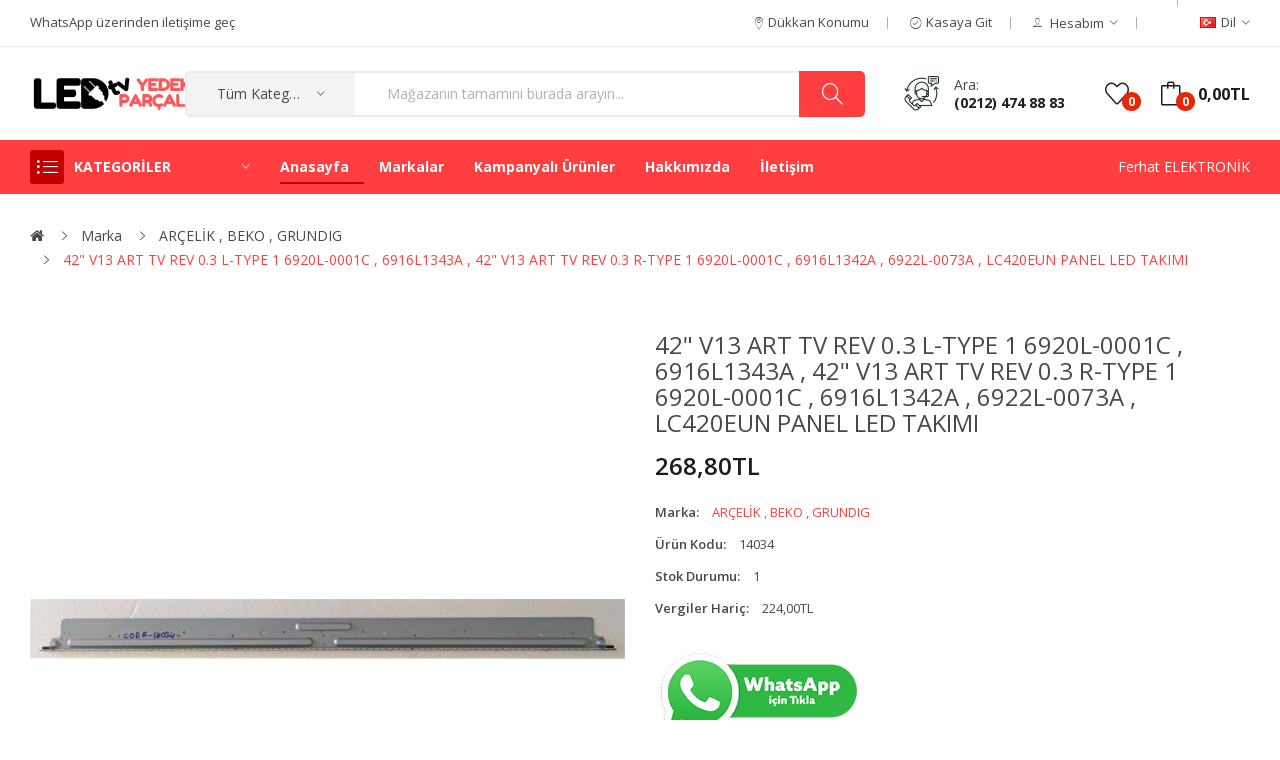

--- FILE ---
content_type: text/html; charset=utf-8
request_url: https://ledtvyedekparca.com/index.php?route=product/product&manufacturer_id=13&product_id=1502
body_size: 140877
content:
<!DOCTYPE html>
<!--[if IE]><![endif]-->
<!--[if IE 8 ]><html dir="ltr" lang="tr" class="ie8"><![endif]-->
<!--[if IE 9 ]><html dir="ltr" lang="tr" class="ie9"><![endif]-->
<!--[if (gt IE 9)|!(IE)]><!-->
<html dir="ltr" lang="tr">
<!--<![endif]-->
<head>
<meta charset="UTF-8" />
<meta name="viewport" content="width=device-width, initial-scale=1">
<meta http-equiv="X-UA-Compatible" content="IE=edge">
<title>42&quot; V13 ART TV REV 0.3 L-TYPE 1 6920L-0001C , 6916L1343A , 42&quot; V13 ART TV REV 0.3 R-TYPE 1 6920L-0001C , 6916L1342A , 6922L-0073A , LC420EUN  PANEL LED TAKIMI</title>
<base href="https://ledtvyedekparca.com/" />
<meta name="description" content="42&quot; V13 ART TV REV 0.3 L-TYPE 1 6920L-0001C , 6916L1343A , 42&quot; V13 ART TV REV 0.3 R-TYPE 1 6920L-0001C , 6916L1342A , 6922L-0073A , LC420EUN  PANEL LED TAKIMI" />
<meta name="keywords" content="42&quot; V13 ART TV REV 0.3 L-TYPE 1 6920L-0001C , 6916L1343A , 42&quot; V13 ART TV REV 0.3 R-TYPE 1 6920L-0001C , 6916L1342A , 6922L-0073A , LC420EUN  PANEL LED TAKIMI" />
<link href="catalog/view/javascript/bootstrap/css/bootstrap.min.css" rel="stylesheet" media="screen" />
<link href="catalog/view/javascript/jquery/magnific/magnific-popup.css" type="text/css" rel="stylesheet" media="screen" />
<link href="catalog/view/javascript/jquery/datetimepicker/bootstrap-datetimepicker.min.css" type="text/css" rel="stylesheet" media="screen" />
<link href="catalog/view/theme/tt_rozer1/stylesheet/plaza/product/zoom.css" type="text/css" rel="stylesheet" media="screen" />
<link href="catalog/view/javascript/jquery/swiper/css/swiper.min.css" type="text/css" rel="stylesheet" media="screen" />
<link href="catalog/view/javascript/plaza/cloudzoom/css/cloud-zoom.css" type="text/css" rel="stylesheet" media="screen" />
<link href="catalog/view/theme/default/stylesheet/plaza/swatches/swatches.css" type="text/css" rel="stylesheet" media="screen" />
<link href="catalog/view/javascript/jquery/swiper/css/swiper.min.css" rel="stylesheet" type="text/css" />
<!-- icon font -->
<link href="catalog/view/javascript/font-awesome/css/font-awesome.min.css" rel="stylesheet" type="text/css" />
<link href="catalog/view/javascript/ionicons/css/ionicons.css" rel="stylesheet" type="text/css" />
<!-- end icon font -->
<!-- end -->
<link href="catalog/view/theme/tt_rozer1/stylesheet/stylesheet.css" rel="stylesheet">
<link href="catalog/view/theme/tt_rozer1/stylesheet/plaza/header/header1.css" rel="stylesheet">
<link href="catalog/view/theme/tt_rozer1/stylesheet/plaza/theme.css" rel="stylesheet">
<link href="catalog/view/javascript/simplelineicons/css/simple-line-icons.css" rel="stylesheet" type="text/css" />
<script src="catalog/view/javascript/jquery/jquery-2.1.1.min.js" ></script>
<script src="catalog/view/javascript/jquery/swiper/js/swiper.min.js" ></script>
<script src="catalog/view/javascript/jquery/magnific/jquery.magnific-popup.min.js" ></script>
<script src="catalog/view/javascript/jquery/datetimepicker/moment/moment.min.js" ></script>
<script src="catalog/view/javascript/jquery/datetimepicker/moment/moment-with-locales.min.js" ></script>
<script src="catalog/view/javascript/jquery/datetimepicker/bootstrap-datetimepicker.min.js" ></script>
<script src="catalog/view/javascript/jquery/swiper/js/swiper.jquery.js" ></script>
<script src="catalog/view/javascript/plaza/cloudzoom/cloud-zoom.1.0.2.min.js" ></script>
<script src="catalog/view/javascript/plaza/cloudzoom/zoom.js" ></script>
<script src="catalog/view/javascript/plaza/swatches/swatches.js" ></script>
<script src="catalog/view/javascript/plaza/ultimatemenu/menu.js" ></script>
<script src="catalog/view/javascript/plaza/newsletter/mail.js" ></script>
<script src="catalog/view/javascript/common.js" ></script>
<link href="https://ledtvyedekparca.com/index.php?route=product/product&amp;product_id=1502" rel="canonical" />
<link href="https://ledtvyedekparca.com/image/catalog/logo/fav.png" rel="icon" />
  <!-- Quick view -->
      <script src="catalog/view/javascript/plaza/cloudzoom/cloud-zoom.1.0.2.min.js" ></script>
    <script src="catalog/view/javascript/plaza/cloudzoom/zoom.js" ></script>
    <script src="catalog/view/javascript/plaza/quickview/quickview.js" ></script>
    <link href="catalog/view/theme/tt_rozer1/stylesheet/plaza/quickview/quickview.css" rel="stylesheet" type="text/css" />
    <!-- General -->
  <!-- Sticky Menu -->
  	<script >
	 $(document).ready(function () {	
		var height_box_scroll = $('.scroll-fix').outerHeight(true);
	  $(window).scroll(function () {
		if ($(this).scrollTop() > 800) {
			$('.scroll-fix').addClass("scroll-fixed");
			$('body').css('padding-top',height_box_scroll);
		} else {
			$('.scroll-fix').removeClass("scroll-fixed");
			$('body').css('padding-top',0);
		}
	  });
	});
	</script>
    <!-- Scroll Top -->
      <script>
      $("#back-top").hide();
      $(function () {
        $(window).scroll(function () {
          if ($(this).scrollTop() > $('body').height()/3) {
            $('#back-top').fadeIn();
          } else {
            $('#back-top').fadeOut();
          }
        });
        $('#back-top').click(function () {
          $('body,html').animate({scrollTop: 0}, 800);
          return false;
        });
      });
    </script>
    <!-- Advance -->
      <!-- Bootstrap Js -->
  <script src="catalog/view/javascript/bootstrap/js/bootstrap.min.js" ></script>
</head>
<body class="product-product">
<div class="wrapper">
  <div id="back-top"><i class="ion-chevron-up"></i></div>
<div id="header" class="header-absolute" >	
	<nav id="top" >
	  <div class="container">
		<div class="box-inner">
			<ul class="box-top box-top-left pull-left">
				<li class="header-welcome"><p><span><a href="http://wa.me/905422342335" target="_blank">WhatsApp üzerinden iletişime geç</a></span></p></li>
			</ul>
			<ul class="box-top box-top-right pull-right">
				<li><a href="https://ledtvyedekparca.com/index.php?route=information/contact" title="Dükkan Konumu"><i class="ion-ios-location-outline"></i> <span class="hidden-xs">Dükkan Konumu</span></a></li>
				<li><a href="https://ledtvyedekparca.com/index.php?route=checkout/checkout" title="Kasaya Git"><i class="ion-ios-checkmark-outline"></i> <span class="hidden-xs">Kasaya Git</span></a></li>
				<!--li><a href="https://ledtvyedekparca.com/index.php?route=checkout/cart" title="Sepetim"><i class="fa fa-shopping-cart"></i> <span class="hidden-xs">Sepetim</span></a></li-->
				<li id="top-links" class="nav header-dropdown">
				  <ul class="list-inline">
					<li class="dropdown"><a href="https://ledtvyedekparca.com/index.php?route=account/account" title="Hesabım" class="dropdown-toggle" data-toggle="dropdown"><i class="ion-ios-person-outline"></i> <span class="hidden-xs">Hesabım</span> <i class="icon-right ion-ios-arrow-down"></i></a>
					  <ul class="dropdown-menu dropdown-menu-right pt-account">
												<li><a id="pt-register-link" href="https://ledtvyedekparca.com/index.php?route=account/register">Kayıt Ol</a></li>
						<li><a id="pt-login-link" href="https://ledtvyedekparca.com/index.php?route=account/login">Oturum Aç</a></li>
											  </ul>
					</li>
				  </ul>
				</li>
				<li class="currency">
								   
								</li>
				<li class="language">
				  <form action="https://ledtvyedekparca.com/index.php?route=common/language/language" method="post" enctype="multipart/form-data" id="form-language" class="header-dropdown">
    <div class="btn-group">
      <button class="btn btn-link dropdown-toggle" data-toggle="dropdown">
             
      <img src="catalog/language/tr-tr/tr-tr.png" alt="Türkçe" title="Türkçe">
                  <span class="hidden-xs">Dil</span>&nbsp;<i class="icon-right ion-ios-arrow-down"></i></button>
      <ul class="dropdown-menu">
                <li>
          <button class="btn btn-link btn-block language-select" type="button" name="tr-tr"><img src="catalog/language/tr-tr/tr-tr.png" alt="Türkçe" title="Türkçe" /> Türkçe</button>
        </li>
              </ul>
    </div>
    <input type="hidden" name="code" value="" />
    <input type="hidden" name="redirect" value="https://ledtvyedekparca.com/index.php?route=product/product&amp;manufacturer_id=13&amp;product_id=1502" />
  </form>

				</li>
				
			</ul>
		</div>
	  </div>
	</nav>
	<header class="scroll-fix ">
		<div class="header-middle">	
			<div class="container">
				<div class="box-inner">
					<div class="box-inner-inner">
						<div class="col-logo">
							<style>
    #pt-menu-8430 .pt-menu-bar {
        background: #FFFFFF;
        color: #1D1D1D;
		padding: 0px 0px 0px 0px;
    }
    #pt-menu-8430.pt-menu-bar {
        background: #FFFFFF;
        color: #1D1D1D;
    }
    #pt-menu-8430 .ul-top-items .li-top-item .a-top-link {
		background: #FFFFFF;
		padding: 5px 0px 5px 0px;
		color: #1D1D1D;
        font-size: 1.5rem;
        text-transform: uppercase;
        font-weight: 600;
    }
    #pt-menu-8430 .ul-top-items .li-top-item:hover .a-top-link,#pt-menu-8430 .ul-top-items .li-top-item:hover .a-top-link i, #pt-menu-8430 .ul-top-items .li-top-item.active .a-top-link{
        color: #FF3F3F;
        font-weight: 600;
		background: #FFFFFF;
    }
	#pt-menu-8430 .ul-top-items .li-top-item > a > span:after {background: #FF3F3F;}
    #pt-menu-8430 .mega-menu-container {
        
        background: #FFFFFF;
        padding: 0px 0px 0px 0px;
    }
	#pt-menu-8430 .mega-menu-container .a-mega-second-link {
		color: #1D1D1D;
		font-size: 1.4rem;
		text-transform: uppercase;
		font-weight: 300;
	}
	#pt-menu-8430 .mega-menu-container .a-mega-second-link:hover {
		color: #FF3F3F;
		font-weight: 300;
	}
	#pt-menu-8430 .mega-menu-container .a-mega-third-link {
		color: #1D1D1D;
		font-size: 1.4rem;
		text-transform: capitalize;
		font-weight: 300;
	}
	#pt-menu-8430 .mega-menu-container .a-mega-third-link:hover {
		color: #FF3F3F;
		font-weight: 300;
	}
    #pt-menu-8430 .ul-second-items .li-second-items {
        background: #FFFFFF;
        color: #1D1D1D;
    }
    #pt-menu-8430 .ul-second-items .li-second-items:hover, #pt-menu-8430 .ul-second-items .li-second-items.active {
        background: #FFFFFF;
        color: #FF3F3F;
    }
    #pt-menu-8430 .ul-second-items .li-second-items .a-second-link {
        color: #1D1D1D;
        font-size: 1.4rem;
        text-transform: none;
        font-weight: 600;
    }
    #pt-menu-8430 .ul-second-items .li-second-items .a-second-link:hover,#pt-menu-8430 .ul-second-items .li-second-items:hover .a-second-link, #pt-menu-8430 .ul-second-items .li-second-items.active .a-second-link {
        color: #FF3F3F;
        font-weight: 600;
    }
    #pt-menu-8430 .ul-third-items .li-third-items {
        background: #FFFFFF;
    }
    #pt-menu-8430 .ul-third-items .li-third-items:hover, #pt-menu-8430 .ul-third-items .li-third-items.active {
        background: #FFFFFF;
    }
    #pt-menu-8430 .ul-third-items .li-third-items .a-third-link {
        color: #666666;
        font-size: 1.4rem;
        text-transform: capitalize;
        font-weight: 400;
    }
    #pt-menu-8430 .ul-third-items .li-third-items .a-third-link:hover, #pt-menu-8430 .ul-third-items .li-third-items.active .a-third-link {
        color: #146CDA;
        font-weight: 400;
    }
</style>
    
        
            <div class="pt-menu mobile-menu hidden-lg  " id="pt-menu-8430">
            
                            <input type="hidden" id="menu-effect-8430" class="menu-effect" value="none" />
                <div class="pt-menu-bar">
                    <i class="ion-android-menu" aria-hidden="true"></i>
                    <i class="ion-android-close" aria-hidden="true"></i>
                </div>
                <ul class="ul-top-items">
                    <li class="menu-mobile-title"><h3>Mobil Menü</h3></li>
					                                                    <li class="li-top-item ">
                                                                    <a class="a-top-link a-item" href="https://ledtvyedekparca.com/">
                                                                                                                            <span>Anasayfa</span>
                                                                            </a>
                                                                                                                                </li>
                                                                                                <li class="li-top-item ">
                                                                    <a class="a-top-link a-item" href="https://ledtvyedekparca.com/index.php?route=product/manufacturer">
                                                                                                                            <span>Markalar</span>
                                                                            </a>
                                                                                                                                </li>
                                                                                                <li class="li-top-item ">
                                                                    <a class="a-top-link a-item" href="https://ledtvyedekparca.com/index.php?route=product/category&amp;path=25">
                                                                                                                            <span>TV MASA ÜSTÜ AYAK ÇEŞİTLERİ</span>
                                                                            </a>
                                                                            <span class="top-click-show a-click-show">
                                            <i class="ion-ios-arrow-down" aria-hidden="true"></i>
                                            <i class="ion-ios-arrow-up" aria-hidden="true"></i>
                                        </span>
                                                                                                                                        
                                                                                                                        <div class="sub-menu-container">
                                                <ul class="ul-second-items">
                                                                                                                                                                                                                                                                                                            <li class="li-second-items">
                                                                        <a href="https://ledtvyedekparca.com/index.php?route=product/category&amp;path=25_65" class="a-second-link a-item">
                                                                            <span class="a-second-title">LED TV MASA ÜSTÜ AYAKLARI</span>
                                                                        </a>
                                                                                                                                                                                                                    </li>
                                                                                                                                    <li class="li-second-items">
                                                                        <a href="https://ledtvyedekparca.com/index.php?route=product/category&amp;path=25_64" class="a-second-link a-item">
                                                                            <span class="a-second-title">LCD TV MASA ÜSTÜ AYAKLARI</span>
                                                                        </a>
                                                                                                                                                                                                                    </li>
                                                                                                                                    <li class="li-second-items">
                                                                        <a href="https://ledtvyedekparca.com/index.php?route=product/category&amp;path=25_66" class="a-second-link a-item">
                                                                            <span class="a-second-title">PLAZMA TV MASA ÜSTÜAYAKLARI</span>
                                                                        </a>
                                                                                                                                                                                                                    </li>
                                                                                                                                                                                                                                                                                        </ul>
                                            </div>
                                                                                                                                        </li>
                                                                                                <li class="li-top-item ">
                                                                    <a class="a-top-link a-item" href="https://ledtvyedekparca.com/index.php?route=product/category&amp;path=76">
                                                                                                                            <span>TV BOARD</span>
                                                                            </a>
                                                                            <span class="top-click-show a-click-show">
                                            <i class="ion-ios-arrow-down" aria-hidden="true"></i>
                                            <i class="ion-ios-arrow-up" aria-hidden="true"></i>
                                        </span>
                                                                                                                                        
                                                                                                                        <div class="sub-menu-container">
                                                <ul class="ul-second-items">
                                                                                                                                                                                                                                                                                                            <li class="li-second-items">
                                                                        <a href="https://ledtvyedekparca.com/index.php?route=product/category&amp;path=76_78" class="a-second-link a-item">
                                                                            <span class="a-second-title">Ctrl - Logic Board</span>
                                                                        </a>
                                                                                                                                                                                                                    </li>
                                                                                                                                    <li class="li-second-items">
                                                                        <a href="https://ledtvyedekparca.com/index.php?route=product/category&amp;path=76_82" class="a-second-link a-item">
                                                                            <span class="a-second-title">DİĞER BORDLAR</span>
                                                                        </a>
                                                                                                                                                                                                                    </li>
                                                                                                                                    <li class="li-second-items">
                                                                        <a href="https://ledtvyedekparca.com/index.php?route=product/category&amp;path=76_77" class="a-second-link a-item">
                                                                            <span class="a-second-title">LED DRİVER BOARD</span>
                                                                        </a>
                                                                                                                                                                                                                    </li>
                                                                                                                                    <li class="li-second-items">
                                                                        <a href="https://ledtvyedekparca.com/index.php?route=product/category&amp;path=76_81" class="a-second-link a-item">
                                                                            <span class="a-second-title">MAİN BOARD , ANA KART</span>
                                                                        </a>
                                                                                                                                                                                                                    </li>
                                                                                                                                    <li class="li-second-items">
                                                                        <a href="https://ledtvyedekparca.com/index.php?route=product/category&amp;path=76_79" class="a-second-link a-item">
                                                                            <span class="a-second-title">Y SUS BOARD</span>
                                                                        </a>
                                                                                                                                                                                                                    </li>
                                                                                                                                    <li class="li-second-items">
                                                                        <a href="https://ledtvyedekparca.com/index.php?route=product/category&amp;path=76_80" class="a-second-link a-item">
                                                                            <span class="a-second-title">Z SUS BOARD</span>
                                                                        </a>
                                                                                                                                                                                                                    </li>
                                                                                                                                    <li class="li-second-items">
                                                                        <a href="https://ledtvyedekparca.com/index.php?route=product/category&amp;path=76_62" class="a-second-link a-item">
                                                                            <span class="a-second-title">MAİN BOARD ,ANA KART</span>
                                                                        </a>
                                                                                                                                                                                                                    </li>
                                                                                                                                    <li class="li-second-items">
                                                                        <a href="https://ledtvyedekparca.com/index.php?route=product/category&amp;path=76_68" class="a-second-link a-item">
                                                                            <span class="a-second-title">POWER BOARD ,BESLEME</span>
                                                                        </a>
                                                                                                                                                                                                                    </li>
                                                                                                                                    <li class="li-second-items">
                                                                        <a href="https://ledtvyedekparca.com/index.php?route=product/category&amp;path=76_71" class="a-second-link a-item">
                                                                            <span class="a-second-title">İNVERTER BOARD (KART)</span>
                                                                        </a>
                                                                                                                                                                                                                    </li>
                                                                                                                                    <li class="li-second-items">
                                                                        <a href="https://ledtvyedekparca.com/index.php?route=product/category&amp;path=76_70" class="a-second-link a-item">
                                                                            <span class="a-second-title">TCON BOARD,ADRES KARTI</span>
                                                                        </a>
                                                                                                                                                                                                                    </li>
                                                                                                                                                                                                                                                                                        </ul>
                                            </div>
                                                                                                                                        </li>
                                                                                                <li class="li-top-item ">
                                                                    <a class="a-top-link a-item" href="https://ledtvyedekparca.com/index.php?route=product/category&amp;path=74">
                                                                                                                            <span>KUMANDA ÇEŞİTLERİ</span>
                                                                            </a>
                                                                            <span class="top-click-show a-click-show">
                                            <i class="ion-ios-arrow-down" aria-hidden="true"></i>
                                            <i class="ion-ios-arrow-up" aria-hidden="true"></i>
                                        </span>
                                                                                                                                        
                                                                                                                        <div class="sub-menu-container">
                                                <ul class="ul-second-items">
                                                                                                                                                                                                                                                                                                            <li class="li-second-items">
                                                                        <a href="https://ledtvyedekparca.com/index.php?route=product/category&amp;path=74_73" class="a-second-link a-item">
                                                                            <span class="a-second-title">Tv Kumandası</span>
                                                                        </a>
                                                                                                                                                                                                                    </li>
                                                                                                                                    <li class="li-second-items">
                                                                        <a href="https://ledtvyedekparca.com/index.php?route=product/category&amp;path=74_89" class="a-second-link a-item">
                                                                            <span class="a-second-title">UYDU KUMANDALARI</span>
                                                                        </a>
                                                                                                                                                                                                                    </li>
                                                                                                                                                                                                                                                                                        </ul>
                                            </div>
                                                                                                                                        </li>
                                                                                                <li class="li-top-item ">
                                                                    <a class="a-top-link a-item" href="https://ledtvyedekparca.com/index.php?route=product/category&amp;path=74">
                                                                                                                            <span>Kablo Çeşitleri</span>
                                                                            </a>
                                                                            <span class="top-click-show a-click-show">
                                            <i class="ion-ios-arrow-down" aria-hidden="true"></i>
                                            <i class="ion-ios-arrow-up" aria-hidden="true"></i>
                                        </span>
                                                                                                                                        
                                                                                                                        <div class="sub-menu-container">
                                                <ul class="ul-second-items">
                                                                                                                                                                                                                                                                                                            <li class="li-second-items">
                                                                        <a href="https://ledtvyedekparca.com/index.php?route=product/category&amp;path=74_86" class="a-second-link a-item">
                                                                            <span class="a-second-title">LVDS FİLMLERİ </span>
                                                                        </a>
                                                                                                                                                                                                                    </li>
                                                                                                                                    <li class="li-second-items">
                                                                        <a href="https://ledtvyedekparca.com/index.php?route=product/category&amp;path=74_85" class="a-second-link a-item">
                                                                            <span class="a-second-title">LVDS KABLO</span>
                                                                        </a>
                                                                                                                                                                                                                    </li>
                                                                                                                                                                                                                                                                                        </ul>
                                            </div>
                                                                                                                                        </li>
                                                                                                <li class="li-top-item ">
                                                                    <a class="a-top-link a-item" href="https://ledtvyedekparca.com/index.php?route=product/category&amp;path=25">
                                                                                                                            <span>Çerve Bileşenleri</span>
                                                                            </a>
                                                                            <span class="top-click-show a-click-show">
                                            <i class="ion-ios-arrow-down" aria-hidden="true"></i>
                                            <i class="ion-ios-arrow-up" aria-hidden="true"></i>
                                        </span>
                                                                                                                                        
                                                                                                                        <div class="sub-menu-container">
                                                <ul class="ul-second-items">
                                                                                                                                                                                                                                                                                                            <li class="li-second-items">
                                                                        <a href="https://ledtvyedekparca.com/index.php?route=product/category&amp;path=25_29" class="a-second-link a-item">
                                                                            <span class="a-second-title">Fare ve Klavyeler</span>
                                                                        </a>
                                                                                                                                                                                                                    </li>
                                                                                                                                    <li class="li-second-items">
                                                                        <a href="https://ledtvyedekparca.com/index.php?route=product/category&amp;path=25_28" class="a-second-link a-item">
                                                                            <span class="a-second-title">Monitörler</span>
                                                                        </a>
                                                                                                                                                    <span class="second-click-show a-click-show">
                                                                                <i class="ion-ios-arrow-down" aria-hidden="true"></i>
                                                                                <i class="ion-ios-arrow-up" aria-hidden="true"></i>
                                                                            </span>
                                                                                                                                                                                                                            <div class="flyout-third-items">
                                                                                <ul class="ul-third-items">
                                                                                                                                                                            <li class="li-third-items">
                                                                                            <a href="https://ledtvyedekparca.com/index.php?route=product/category&amp;path=25_28_35" class="a-third-link"><span class="a-third-title">MONİTÖR KARTLARI</span></a>
                                                                                        </li>
                                                                                                                                                                    </ul>
                                                                            </div>
                                                                                                                                            </li>
                                                                                                                                    <li class="li-second-items">
                                                                        <a href="https://ledtvyedekparca.com/index.php?route=product/category&amp;path=25_31" class="a-second-link a-item">
                                                                            <span class="a-second-title">Tarayıcılar</span>
                                                                        </a>
                                                                                                                                                                                                                    </li>
                                                                                                                                    <li class="li-second-items">
                                                                        <a href="https://ledtvyedekparca.com/index.php?route=product/category&amp;path=25_32" class="a-second-link a-item">
                                                                            <span class="a-second-title">Web Kameraları</span>
                                                                        </a>
                                                                                                                                                                                                                    </li>
                                                                                                                                    <li class="li-second-items">
                                                                        <a href="https://ledtvyedekparca.com/index.php?route=product/category&amp;path=25_30" class="a-second-link a-item">
                                                                            <span class="a-second-title">Yazıcılar</span>
                                                                        </a>
                                                                                                                                                                                                                    </li>
                                                                                                                                                                                                                                                                                        </ul>
                                            </div>
                                                                                                                                        </li>
                                                                                                <li class="li-top-item ">
                                                                    <a class="a-top-link a-item" href="https://ledtvyedekparca.com/index.php?route=product/category&amp;path=95">
                                                                                                                            <span>BİLGİSAYAR PARÇALARI</span>
                                                                            </a>
                                                                                                                                </li>
                                                                                                <li class="li-top-item ">
                                                                    <a class="a-top-link a-item" href="https://ledtvyedekparca.com/index.php?route=product/category&amp;path=96">
                                                                                                                            <span>Buffer Board</span>
                                                                            </a>
                                                                                                                                </li>
                                                                                                <li class="li-top-item ">
                                                                    <a class="a-top-link a-item" href="https://ledtvyedekparca.com/index.php?route=product/category&amp;path=93">
                                                                                                                            <span>LCD VE LED PANEL (EKRAN)</span>
                                                                            </a>
                                                                                                                                </li>
                                                                                                <li class="li-top-item ">
                                                                    <a class="a-top-link a-item" href="https://ledtvyedekparca.com/index.php?route=product/category&amp;path=87">
                                                                                                                            <span>LED TV PANEL LEDLERİ</span>
                                                                            </a>
                                                                                                                                </li>
                                                                                                <li class="li-top-item ">
                                                                    <a class="a-top-link a-item" href="https://ledtvyedekparca.com/index.php?route=product/category&amp;path=94">
                                                                                                                            <span>Notebook</span>
                                                                            </a>
                                                                                                                                </li>
                                                                                                <li class="li-top-item ">
                                                                    <a class="a-top-link a-item" href="https://ledtvyedekparca.com/index.php?route=product/category&amp;path=92">
                                                                                                                            <span>SES KARTI</span>
                                                                            </a>
                                                                                                                                </li>
                                                                                                <li class="li-top-item ">
                                                                    <a class="a-top-link a-item" href="https://ledtvyedekparca.com/index.php?route=product/category&amp;path=33">
                                                                                                                            <span>Kameralar</span>
                                                                            </a>
                                                                                                                                </li>
                                                                                                <li class="li-top-item ">
                                                                    <a class="a-top-link a-item" href="https://ledtvyedekparca.com/index.php?route=product/category&amp;path=90">
                                                                                                                            <span>Diğer Elektronik Parçalar</span>
                                                                            </a>
                                                                                                                                </li>
                                                                                                <li class="li-top-item ">
                                                                    <a class="a-top-link a-item" href="https://ledtvyedekparca.com/index.php?route=product/special">
                                                                                                                            <span>Kampanyalı Ürünler</span>
                                                                            </a>
                                                                                                                                </li>
                                                                                                <li class="li-top-item ">
                                                                    <a class="a-top-link a-item" href="https://ledtvyedekparca.com/index.php?route=information/information&amp;information_id=4">
                                                                                                                            <span>Hakkımızda</span>
                                                                            </a>
                                                                                                                                </li>
                                                                                                <li class="li-top-item ">
                                                                    <a class="a-top-link a-item" href="https://ledtvyedekparca.com/index.php?route=information/contact">
                                                                                                                            <span>İletişim</span>
                                                                            </a>
                                                                                                                                </li>
                                                            </ul>
                    </div>
    
				
							<div id="logo">
							<a href="https://ledtvyedekparca.com/"><img src="https://ledtvyedekparca.com/image/catalog/ledtvyedekparcalogo-275x50.png" title="" alt="" class="img-responsive" /></a>							</div>
						</div>
						<div class="col-cart">
							<div class="inner">
								<a href="https://ledtvyedekparca.com/index.php?route=account/wishlist" id="wishlist-total" ><span><span class="text-wishlist">A. Listem</span> <span class="txt-count">0</span></span></a>
								<div id="cart" class="btn-group btn-block">
  <button type="button" data-toggle="dropdown" data-loading-text="Yükleniyor..." class="btn btn-inverse btn-block btn-lg dropdown-toggle"><span id="cart-total"><span class="txt-count">0</span><span class="text-item"> Sepetim </span><span class="text-cart">0,00TL</span></span></button>
  <ul class="dropdown-menu pull-right">
	    <li>
      <span class="cart-dropdown-menu-close"><i class="ion-android-close"></i></span>
	  <p class="text-center">Alışveriş sepetiniz boş!</p>
    </li>
      </ul>
</div>
							</div>
						</div>
					</div>
					<div class="contact-us">
						<div class="inner-inner">
						  <ul class="list-inline">
							<li><a href="https://ledtvyedekparca.com/index.php?route=account/account" title="Hesabım" class="" data-toggle="dropdown"><span class="text">Ara:</span></a>
							<li><a id="pt-login-link" href="https://ledtvyedekparca.com/index.php?route=account/login">(0212) 474 88 83</a></li>
							</li>
						  </ul>
						</div>
					</div>
					<div class="col-search">
						<div id="search-by-category">
    <div class="dropdown-toggle search-button" data-toggle="dropdown"></div>
	<div class="dropdown-menu search-content" >
		<div class="search-container">
			<div class="categories-container">
				<div class="hover-cate">
					<div class="text-selected">
						<div class="cate-selected" data-value="0"><span>Tüm Kategoriler</span><i class="ion-ios-arrow-down"></i></div>
					</div>
					<ul class="cate-items">
						<li class="item-cate" data-value="0">Tüm Kategoriler</li>
																					<li data-value="76" class="item-cate">TV BOARD</li>
																															<li data-value="78" class="item-cate f1">Ctrl - Logic Board</li>
																																								<li data-value="82" class="item-cate f1">DİĞER BORDLAR</li>
																																								<li data-value="71" class="item-cate f1">İNVERTER BOARD (KART)</li>
																																								<li data-value="77" class="item-cate f1">LED DRİVER BOARD</li>
																																								<li data-value="81" class="item-cate f1">MAİN BOARD , ANA KART</li>
																																								<li data-value="79" class="item-cate f1">Y SUS BOARD</li>
																																								<li data-value="80" class="item-cate f1">Z SUS BOARD</li>
																																								<li data-value="62" class="item-cate f1">MAİN BOARD ,ANA KART</li>
																																								<li data-value="68" class="item-cate f1">POWER BOARD ,BESLEME</li>
																																								<li data-value="70" class="item-cate f1">TCON BOARD,ADRES KARTI</li>
																																												<li data-value="63" class="item-cate"> TV MASA ÜSTÜ  AYAK ÇEŞİTLERİ</li>
																															<li data-value="64" class="item-cate f1">LCD TV MASA ÜSTÜ AYAKLARI</li>
																																								<li data-value="65" class="item-cate f1">LED TV MASA ÜSTÜ AYAKLARI</li>
																																								<li data-value="66" class="item-cate f1">PLAZMA TV MASA ÜSTÜAYAKLARI</li>
																																												<li data-value="96" class="item-cate">Buffer Board</li>
																																			<li data-value="74" class="item-cate">Kablo Çeşitleri</li>
																															<li data-value="86" class="item-cate f1">LVDS FİLMLERİ </li>
																																								<li data-value="85" class="item-cate f1">LVDS KABLO</li>
																																												<li data-value="95" class="item-cate">BİLGİSAYAR  PARÇALARI</li>
																																			<li data-value="25" class="item-cate">Çevre Bileşenleri</li>
																															<li data-value="29" class="item-cate f1">Fare ve Klavyeler</li>
																																								<li data-value="28" class="item-cate f1">Monitörler</li>
																																			<li data-value="35" class="item-cate f2">MONİTÖR KARTLARI</li>
																																									<li data-value="31" class="item-cate f1">Tarayıcılar</li>
																																								<li data-value="32" class="item-cate f1">Web Kameraları</li>
																																								<li data-value="30" class="item-cate f1">Yazıcılar</li>
																																												<li data-value="33" class="item-cate">Kameralar</li>
																																			<li data-value="88" class="item-cate">KUMANDA ÇEŞİTLERİ</li>
																															<li data-value="73" class="item-cate f1">Tv Kumandası</li>
																																								<li data-value="89" class="item-cate f1">UYDU KUMANDALARI</li>
																																												<li data-value="93" class="item-cate">LCD VE LED PANEL (EKRAN)</li>
																																			<li data-value="87" class="item-cate">LED TV PANEL LEDLERİ </li>
																																			<li data-value="94" class="item-cate">Notebook </li>
																																			<li data-value="92" class="item-cate">SES KARTI</li>
																																			<li data-value="90" class="item-cate">Diğer Elektronik Parçalar</li>
																									</ul>
				</div>
			</div>
			<input type="text" name="search" id="text-search" value="" placeholder="Mağazanın tamamını burada arayın..." class=""  />
			<div id="sp-btn-search" class="">
				<button type="button" id="btn-search-category" class="btn btn-default btn-lg">
					<span class="hidden-xs">Arama</span>
				</button>
			</div>
			<div class="search-ajax">
				<div class="ajax-loader-container" style="display: none;">
					<img src="https://ledtvyedekparca.com/image/catalog/ajax-loader.gif" alt="search-ajax" class="ajax-load-img" width="30" height="30" />
				</div>
				<div class="ajax-result-container">
					<!-- Content of search results -->
				</div>
			</div>
			<input type="hidden" id="ajax-search-enable" value="1" />
		</div>
	
		
	</div>
</div>

<script >
    $(document).ready(function () {
        var flag = false;
        var ajax_search_enable = $('#ajax-search-enable').val();

        var current_cate_value = $('ul.cate-items li.selected').data('value');
        var current_cate_text = $('ul.cate-items li.selected').html();

        $('.cate-selected').attr('data-value', current_cate_value);
        $('.cate-selected span').html(current_cate_text);

        $('.hover-cate .text-selected').click(function () {
            $( ".cate-items" ).toggle("slow");
        });

        $('.ajax-result-container').hover(
            function() {
                flag = true;
            },
            function() {
                flag = false;
            }
        );

        $('.hover-cate').hover(
            function() {
                flag = true;
            },
            function() {
                flag = false;
            }
        );

        $('#search-by-category').focusout(function() {
            if(flag == true) {
                $('.ajax-result-container').show();
            } else {
                $('.ajax-result-container').hide();
            }
        });

        $('#search-by-category').focusin(function() {
            $('.ajax-result-container').show();
        });

        $('#btn-search-category').click(function () {
            var url = 'https://ledtvyedekparca.com/index.php?route=product/search';
            var text_search = $('#text-search').val();
            if(text_search) {
                url += '&search=' + encodeURIComponent(text_search);
            }

            var category_search = $('.cate-selected').attr("data-value");
            if(category_search) {
                url += '&category_id=' + encodeURIComponent(category_search);
            }

            location = url;
        });

        if(ajax_search_enable == '1') {
            $('#text-search').keyup(function(e) {
                var text_search = $(this).val();
                var cate_search = $('.cate-selected').attr("data-value");
                if(text_search != null && text_search != '') {
                    ajaxSearch(text_search, cate_search);
                } else {
                    $('.ajax-result-container').html('');
                    $('.ajax-loader-container').hide();
                }
            });

            $('ul.cate-items li.item-cate').click(function() {
                var cate_search = $(this).data('value');
                var text_search = $('#text-search').val();
                $('.cate-selected').attr('data-value', cate_search);
                $('.cate-selected span').html($(this).html());
                if(text_search != null && text_search != '') {
                    ajaxSearch(text_search, cate_search);
                } else {
                    $('.ajax-result-container').html('');
                    $('.ajax-loader-container').hide();
                }
                $( ".cate-items" ).hide();
                $('#text-search').focus();
            });
        }

        function ajaxSearch(text_search, cate_search) {
            $.ajax({
                url         : 'https://ledtvyedekparca.com/index.php?route=extension/module/ptsearch/ajaxSearch',
                type        : 'post',
                data        : { text_search : text_search, cate_search : cate_search },
                beforeSend  : function () {
                    $('.ajax-loader-container').show();
                },
                success     : function(json) {
                    if(json['success'] == true) {
                        $('.ajax-result-container').html(json['result_html']);
                        $('.ajax-loader-container').hide();
                    }
                }
            });
        }

    });
</script>
					</div>
				</div>
			</div>
		</div>
		<div class="header-bottom">	
			<div class="container">
				<div class="header-bottom-inner">
					<div class="col-ver">
						<style>
    #pt-menu-3465 .pt-menu-bar {
        background: #FF3F3F;
        color: #FFFFFF;
		padding: 0px 0px 0px 0px;
    }
    #pt-menu-3465.pt-menu-bar {
        background: #FF3F3F;
        color: #FFFFFF;
    }
    #pt-menu-3465 .ul-top-items .li-top-item .a-top-link {
		background: #FFFFFF;
		padding: 0 20px 0 20px;
		color: #47494A;
        font-size: 1.4rem;
        text-transform: capitalize;
        font-weight: 400;
    }
    #pt-menu-3465 .ul-top-items .li-top-item:hover .a-top-link,#pt-menu-3465 .ul-top-items .li-top-item:hover .a-top-link i, #pt-menu-3465 .ul-top-items .li-top-item.active .a-top-link{
        color: #FF3F3F;
        font-weight: 700;
		background: #F9F9F9;
    }
	#pt-menu-3465 .ul-top-items .li-top-item > a > span:after {background: #FF3F3F;}
    #pt-menu-3465 .mega-menu-container {
        
        background: #FFFFFF;
        padding: 20px 20px 20px 20px;
    }
	#pt-menu-3465 .mega-menu-container .a-mega-second-link {
		color: #47494A;
		font-size: 1.4rem;
		text-transform: capitalize;
		font-weight: 700;
	}
	#pt-menu-3465 .mega-menu-container .a-mega-second-link:hover {
		color: #FF3F3F;
		font-weight: 700;
	}
	#pt-menu-3465 .mega-menu-container .a-mega-third-link {
		color: #47494A;
		font-size: 1.4rem;
		text-transform: capitalize;
		font-weight: 400;
	}
	#pt-menu-3465 .mega-menu-container .a-mega-third-link:hover {
		color: #FF3F3F;
		font-weight: 400;
	}
    #pt-menu-3465 .ul-second-items .li-second-items {
        background: #FFFFFF;
        color: #47494A;
    }
    #pt-menu-3465 .ul-second-items .li-second-items:hover, #pt-menu-3465 .ul-second-items .li-second-items.active {
        background: #FFFFFF;
        color: #FF3F3F;
    }
    #pt-menu-3465 .ul-second-items .li-second-items .a-second-link {
        color: #47494A;
        font-size: 1.4rem;
        text-transform: capitalize;
        font-weight: 600;
    }
    #pt-menu-3465 .ul-second-items .li-second-items .a-second-link:hover,#pt-menu-3465 .ul-second-items .li-second-items:hover .a-second-link, #pt-menu-3465 .ul-second-items .li-second-items.active .a-second-link {
        color: #FF3F3F;
        font-weight: 600;
    }
    #pt-menu-3465 .ul-third-items .li-third-items {
        background: #FFFFFF;
    }
    #pt-menu-3465 .ul-third-items .li-third-items:hover, #pt-menu-3465 .ul-third-items .li-third-items.active {
        background: #FFFFFF;
    }
    #pt-menu-3465 .ul-third-items .li-third-items .a-third-link {
        color: #282828;
        font-size: 1.3rem;
        text-transform: none;
        font-weight: 400;
    }
    #pt-menu-3465 .ul-third-items .li-third-items .a-third-link:hover, #pt-menu-3465 .ul-third-items .li-third-items.active .a-third-link {
        color: #FF3F3F;
        font-weight: 400;
    }
</style>
    
                        <div class="pt-menu vertical-menu visible-lg " id="pt-menu-3465">
            
                            <input type="hidden" id="menu-effect-3465" class="menu-effect" value="none" />
                <div class="pt-menu-bar">
                    <div class="text-vertical-bar"><span>Kategoriler</span></div>
                </div>
                <ul class="ul-top-items">
                                                                                                    <li class="li-top-item left  ">
                                                                    <a class="a-top-link a-item" href="https://ledtvyedekparca.com/index.php?route=product/category&amp;path=63">
                                                                                                                            <span>TV MASA ÜSTÜ AYAK ÇEŞİTLERİ</span>
                                                                                                                            <i class="icon-more-right ion-ios-arrow-right" aria-hidden="true"></i>
                                                                            </a>
                                                                                                    <!-- Mega Menu -->
                                    
                                    <!-- Flyout Menu -->
                                                                            
                                                                                                                                    <div class="flyout-menu-container sub-menu-container left">
                                                    <ul class="ul-second-items">
                                                                                                                                                                                                                                                                                                                                                                                                                                                    <li class="li-second-items">
                                                                            <a href="https://ledtvyedekparca.com/index.php?route=product/category&amp;path=63_65" class="a-second-link a-item">
                                                                                <span class="a-second-title">LED TV MASA ÜSTÜ AYAKLARI</span>
                                                                                                                                                            </a>
                                                                                                                                                    </li>
                                                                                                                                            <li class="li-second-items">
                                                                            <a href="https://ledtvyedekparca.com/index.php?route=product/category&amp;path=63_64" class="a-second-link a-item">
                                                                                <span class="a-second-title">LCD TV MASA ÜSTÜ AYAKLARI</span>
                                                                                                                                                            </a>
                                                                                                                                                    </li>
                                                                                                                                            <li class="li-second-items">
                                                                            <a href="https://ledtvyedekparca.com/index.php?route=product/category&amp;path=63_66" class="a-second-link a-item">
                                                                                <span class="a-second-title">PLAZMA TV MASA ÜSTÜAYAKLARI</span>
                                                                                                                                                            </a>
                                                                                                                                                    </li>
                                                                                                                                                                                                                                                                                                            </ul>
                                                </div>
                                                                                                                                                                                    </li>
                                                                                                                            <li class="li-top-item left  ">
                                                                    <a class="a-top-link a-item" href="https://ledtvyedekparca.com/index.php?route=product/category&amp;path=76">
                                                                                                                            <span>TV BOARD</span>
                                                                                                                            <i class="icon-more-right ion-ios-arrow-right" aria-hidden="true"></i>
                                                                            </a>
                                                                                                    <!-- Mega Menu -->
                                    
                                    <!-- Flyout Menu -->
                                                                            
                                                                                                                                    <div class="flyout-menu-container sub-menu-container left">
                                                    <ul class="ul-second-items">
                                                                                                                                                                                                                                                                                                                                <li class="li-second-items">
                                                                            <a href="https://ledtvyedekparca.com/index.php?route=product/category&amp;path=76_78" class="a-second-link a-item">
                                                                                <span class="a-second-title">Ctrl - Logic Board</span>
                                                                                                                                                            </a>
                                                                                                                                                    </li>
                                                                                                                                            <li class="li-second-items">
                                                                            <a href="https://ledtvyedekparca.com/index.php?route=product/category&amp;path=76_82" class="a-second-link a-item">
                                                                                <span class="a-second-title">DİĞER BORDLAR</span>
                                                                                                                                                            </a>
                                                                                                                                                    </li>
                                                                                                                                            <li class="li-second-items">
                                                                            <a href="https://ledtvyedekparca.com/index.php?route=product/category&amp;path=76_77" class="a-second-link a-item">
                                                                                <span class="a-second-title">LED DRİVER BOARD</span>
                                                                                                                                                            </a>
                                                                                                                                                    </li>
                                                                                                                                            <li class="li-second-items">
                                                                            <a href="https://ledtvyedekparca.com/index.php?route=product/category&amp;path=76_81" class="a-second-link a-item">
                                                                                <span class="a-second-title">MAİN BOARD , ANA KART</span>
                                                                                                                                                            </a>
                                                                                                                                                    </li>
                                                                                                                                            <li class="li-second-items">
                                                                            <a href="https://ledtvyedekparca.com/index.php?route=product/category&amp;path=76_79" class="a-second-link a-item">
                                                                                <span class="a-second-title">Y SUS BOARD</span>
                                                                                                                                                            </a>
                                                                                                                                                    </li>
                                                                                                                                            <li class="li-second-items">
                                                                            <a href="https://ledtvyedekparca.com/index.php?route=product/category&amp;path=76_80" class="a-second-link a-item">
                                                                                <span class="a-second-title">Z SUS BOARD</span>
                                                                                                                                                            </a>
                                                                                                                                                    </li>
                                                                                                                                            <li class="li-second-items">
                                                                            <a href="https://ledtvyedekparca.com/index.php?route=product/category&amp;path=76_62" class="a-second-link a-item">
                                                                                <span class="a-second-title">MAİN BOARD ,ANA KART</span>
                                                                                                                                                            </a>
                                                                                                                                                    </li>
                                                                                                                                            <li class="li-second-items">
                                                                            <a href="https://ledtvyedekparca.com/index.php?route=product/category&amp;path=76_68" class="a-second-link a-item">
                                                                                <span class="a-second-title">POWER BOARD ,BESLEME</span>
                                                                                                                                                            </a>
                                                                                                                                                    </li>
                                                                                                                                            <li class="li-second-items">
                                                                            <a href="https://ledtvyedekparca.com/index.php?route=product/category&amp;path=76_71" class="a-second-link a-item">
                                                                                <span class="a-second-title">İNVERTER BOARD (KART)</span>
                                                                                                                                                            </a>
                                                                                                                                                    </li>
                                                                                                                                            <li class="li-second-items">
                                                                            <a href="https://ledtvyedekparca.com/index.php?route=product/category&amp;path=76_70" class="a-second-link a-item">
                                                                                <span class="a-second-title">TCON BOARD,ADRES KARTI</span>
                                                                                                                                                            </a>
                                                                                                                                                    </li>
                                                                                                                                                                                                                                                                                                            </ul>
                                                </div>
                                                                                                                                                                                    </li>
                                                                                                                            <li class="li-top-item left  ">
                                                                    <a class="a-top-link a-item" href="https://ledtvyedekparca.com/index.php?route=product/category&amp;path=74">
                                                                                                                            <span>KUMANDA ÇEŞİTLERİ</span>
                                                                                                                            <i class="icon-more-right ion-ios-arrow-right" aria-hidden="true"></i>
                                                                            </a>
                                                                                                    <!-- Mega Menu -->
                                    
                                    <!-- Flyout Menu -->
                                                                            
                                                                                                                                    <div class="flyout-menu-container sub-menu-container left">
                                                    <ul class="ul-second-items">
                                                                                                                                                                                                                                                                                                                                                                                                                                                    <li class="li-second-items">
                                                                            <a href="https://ledtvyedekparca.com/index.php?route=product/category&amp;path=74_73" class="a-second-link a-item">
                                                                                <span class="a-second-title">Tv Kumandası</span>
                                                                                                                                                            </a>
                                                                                                                                                    </li>
                                                                                                                                            <li class="li-second-items">
                                                                            <a href="https://ledtvyedekparca.com/index.php?route=product/category&amp;path=74_89" class="a-second-link a-item">
                                                                                <span class="a-second-title">UYDU KUMANDALARI</span>
                                                                                                                                                            </a>
                                                                                                                                                    </li>
                                                                                                                                                                                                                                                                                                            </ul>
                                                </div>
                                                                                                                                                                                    </li>
                                                                                                                            <li class="li-top-item left  ">
                                                                    <a class="a-top-link a-item" href="https://ledtvyedekparca.com/index.php?route=product/category&amp;path=74">
                                                                                                                            <span>Kablo Çeşitleri</span>
                                                                                                                            <i class="icon-more-right ion-ios-arrow-right" aria-hidden="true"></i>
                                                                            </a>
                                                                                                    <!-- Mega Menu -->
                                    
                                    <!-- Flyout Menu -->
                                                                            
                                                                                                                                    <div class="flyout-menu-container sub-menu-container left">
                                                    <ul class="ul-second-items">
                                                                                                                                                                                                                                                                                                                                <li class="li-second-items">
                                                                            <a href="https://ledtvyedekparca.com/index.php?route=product/category&amp;path=74_86" class="a-second-link a-item">
                                                                                <span class="a-second-title">LVDS FİLMLERİ </span>
                                                                                                                                                            </a>
                                                                                                                                                    </li>
                                                                                                                                            <li class="li-second-items">
                                                                            <a href="https://ledtvyedekparca.com/index.php?route=product/category&amp;path=74_85" class="a-second-link a-item">
                                                                                <span class="a-second-title">LVDS KABLO</span>
                                                                                                                                                            </a>
                                                                                                                                                    </li>
                                                                                                                                                                                                                                                                                                            </ul>
                                                </div>
                                                                                                                                                                                    </li>
                                                                                                                            <li class="li-top-item left  ">
                                                                    <a class="a-top-link a-item" href="https://ledtvyedekparca.com/index.php?route=product/category&amp;path=25">
                                                                                                                            <span>Çerve Bileşenleri</span>
                                                                                                                            <i class="icon-more-right ion-ios-arrow-right" aria-hidden="true"></i>
                                                                            </a>
                                                                                                    <!-- Mega Menu -->
                                    
                                    <!-- Flyout Menu -->
                                                                            
                                                                                                                                    <div class="flyout-menu-container sub-menu-container left">
                                                    <ul class="ul-second-items">
                                                                                                                                                                                                                                                                                                                                <li class="li-second-items">
                                                                            <a href="https://ledtvyedekparca.com/index.php?route=product/category&amp;path=25_29" class="a-second-link a-item">
                                                                                <span class="a-second-title">Fare ve Klavyeler</span>
                                                                                                                                                            </a>
                                                                                                                                                    </li>
                                                                                                                                            <li class="li-second-items">
                                                                            <a href="https://ledtvyedekparca.com/index.php?route=product/category&amp;path=25_28" class="a-second-link a-item">
                                                                                <span class="a-second-title">Monitörler</span>
                                                                                                                                                                    <i class="icon-more-right ion-ios-arrow-right" aria-hidden="true"></i>
                                                                                                                                                            </a>
                                                                                                                                                            <div class="flyout-third-items left">
                                                                                    <ul class="ul-third-items">
                                                                                                                                                                                    <li class="li-third-items">
                                                                                                <a href="https://ledtvyedekparca.com/index.php?route=product/category&amp;path=25_28_35" class="a-third-link"><span class="a-third-title">MONİTÖR KARTLARI</span></a>
                                                                                            </li>
                                                                                                                                                                            </ul>
                                                                                </div>
                                                                                                                                                    </li>
                                                                                                                                            <li class="li-second-items">
                                                                            <a href="https://ledtvyedekparca.com/index.php?route=product/category&amp;path=25_30" class="a-second-link a-item">
                                                                                <span class="a-second-title">Yazıcılar</span>
                                                                                                                                                            </a>
                                                                                                                                                    </li>
                                                                                                                                            <li class="li-second-items">
                                                                            <a href="https://ledtvyedekparca.com/index.php?route=product/category&amp;path=25_31" class="a-second-link a-item">
                                                                                <span class="a-second-title">Tarayıcılar</span>
                                                                                                                                                            </a>
                                                                                                                                                    </li>
                                                                                                                                            <li class="li-second-items">
                                                                            <a href="https://ledtvyedekparca.com/index.php?route=product/category&amp;path=25_32" class="a-second-link a-item">
                                                                                <span class="a-second-title">Web Kameraları</span>
                                                                                                                                                            </a>
                                                                                                                                                    </li>
                                                                                                                                                                                                                                                                                                            </ul>
                                                </div>
                                                                                                                                                                                    </li>
                                                                                                                            <li class="li-top-item left  ">
                                                                    <a class="a-top-link a-item" href="https://ledtvyedekparca.com/index.php?route=product/category&amp;path=95">
                                                                                                                            <span>BİLGİSAYAR PARÇALARI</span>
                                                                                                                    </a>
                                                                                            </li>
                                                                                                                            <li class="li-top-item left  ">
                                                                    <a class="a-top-link a-item" href="https://ledtvyedekparca.com/index.php?route=product/category&amp;path=96">
                                                                                                                            <span>Buffer Board</span>
                                                                                                                    </a>
                                                                                            </li>
                                                                                                                            <li class="li-top-item left  ">
                                                                    <a class="a-top-link a-item" href="https://ledtvyedekparca.com/index.php?route=product/category&amp;path=93">
                                                                                                                            <span>LCD VE LED PANEL (EKRAN)</span>
                                                                                                                    </a>
                                                                                            </li>
                                                                                                                            <li class="li-top-item left  ">
                                                                    <a class="a-top-link a-item" href="https://ledtvyedekparca.com/index.php?route=product/category&amp;path=87">
                                                                                                                            <span>LED TV PANEL LEDLERİ</span>
                                                                                                                    </a>
                                                                                            </li>
                                                                                                                            <li class="li-top-item left over ">
                                                                    <a class="a-top-link a-item" href="https://ledtvyedekparca.com/index.php?route=product/category&amp;path=94">
                                                                                                                            <span>Notebook</span>
                                                                                                                    </a>
                                                                                            </li>
                                                                                                                            <li class="li-top-item left over ">
                                                                    <a class="a-top-link a-item" href="https://ledtvyedekparca.com/index.php?route=product/category&amp;path=92">
                                                                                                                            <span>SES KARTI</span>
                                                                                                                    </a>
                                                                                            </li>
                                                                                                                            <li class="li-top-item left over ">
                                                                    <a class="a-top-link a-item" href="https://ledtvyedekparca.com/index.php?route=product/category&amp;path=33">
                                                                                                                            <span>Kameralar</span>
                                                                                                                    </a>
                                                                                            </li>
                                                                                                                            <li class="li-top-item left over ">
                                                                    <a class="a-top-link a-item" href="https://ledtvyedekparca.com/index.php?route=product/category&amp;path=90">
                                                                                                                            <span>Diğer Elektronik Parçalar</span>
                                                                                                                    </a>
                                                                                            </li>
                                                                                        <li class="li-top-item li-over li-plus">
                            <a href="javascript:void(0);" class="a-top-link a-plus a-over"><span>Daha Fazla Kategori</span></a>
                        </li>
                        <li class="li-top-item li-over li-minus over">
                            <a href="javascript:void(0);" class="a-top-link a-minus a-over"><span>Öğeleri Kapat</span></a>
                        </li>
                                    </ul>
                    </div>
    
    

					</div>
					<div class="col-hoz pull-left">
						<style>
    #pt-menu-3562 .pt-menu-bar {
        background: #FFFFFF;
        color: #FFFFFF;
		padding: 0px 0px 0px 0px;
    }
    #pt-menu-3562.pt-menu-bar {
        background: #FFFFFF;
        color: #FFFFFF;
    }
    #pt-menu-3562 .ul-top-items .li-top-item .a-top-link {
		background: #FFFFFF;
		padding: 5px 0 5px 0;
		color: #FFFFFF;
        font-size: 1.4rem;
        text-transform: capitalize;
        font-weight: 700;
    }
    #pt-menu-3562 .ul-top-items .li-top-item:hover .a-top-link,#pt-menu-3562 .ul-top-items .li-top-item:hover .a-top-link i, #pt-menu-3562 .ul-top-items .li-top-item.active .a-top-link{
        color: #FFFFFF;
        font-weight: 700;
		background: #FFFFFF;
    }
	#pt-menu-3562 .ul-top-items .li-top-item > a > span:after {background: #FFFFFF;}
    #pt-menu-3562 .mega-menu-container {
        
        background: #FFFFFF;
        padding: 12px 30px 30px 30px;
    }
	#pt-menu-3562 .mega-menu-container .a-mega-second-link {
		color: #47494A;
		font-size: 1.4rem;
		text-transform: capitalize;
		font-weight: 600;
	}
	#pt-menu-3562 .mega-menu-container .a-mega-second-link:hover {
		color: #FF3F3F;
		font-weight: 600;
	}
	#pt-menu-3562 .mega-menu-container .a-mega-third-link {
		color: #47494A;
		font-size: 1.4rem;
		text-transform: capitalize;
		font-weight: 400;
	}
	#pt-menu-3562 .mega-menu-container .a-mega-third-link:hover {
		color: #FF3F3F;
		font-weight: 400;
	}
    #pt-menu-3562 .ul-second-items .li-second-items {
        background: #FFFFFF;
        color: #47494A;
    }
    #pt-menu-3562 .ul-second-items .li-second-items:hover, #pt-menu-3562 .ul-second-items .li-second-items.active {
        background: #FFFFFF;
        color: #FF3F3F;
    }
    #pt-menu-3562 .ul-second-items .li-second-items .a-second-link {
        color: #47494A;
        font-size: 1.4rem;
        text-transform: capitalize;
        font-weight: 600;
    }
    #pt-menu-3562 .ul-second-items .li-second-items .a-second-link:hover,#pt-menu-3562 .ul-second-items .li-second-items:hover .a-second-link, #pt-menu-3562 .ul-second-items .li-second-items.active .a-second-link {
        color: #FF3F3F;
        font-weight: 600;
    }
    #pt-menu-3562 .ul-third-items .li-third-items {
        background: #FFFFFF;
    }
    #pt-menu-3562 .ul-third-items .li-third-items:hover, #pt-menu-3562 .ul-third-items .li-third-items.active {
        background: #FFFFFF;
    }
    #pt-menu-3562 .ul-third-items .li-third-items .a-third-link {
        color: #47494A;
        font-size: 1.4rem;
        text-transform: capitalize;
        font-weight: 400;
    }
    #pt-menu-3562 .ul-third-items .li-third-items .a-third-link:hover, #pt-menu-3562 .ul-third-items .li-third-items.active .a-third-link {
        color: #FF3F3F;
        font-weight: 400;
    }
</style>
            <div class="pt-menu horizontal-menu pt-menu-bar visible-lg  " id="pt-menu-3562">
            
                            <input type="hidden" id="menu-effect-3562" class="menu-effect" value="none" />
                <ul class="ul-top-items">
                                                                        <li class="li-top-item left " style="float: left">
                                                                    <a class="a-top-link" href="https://ledtvyedekparca.com/">
                                                                                                                            <span>Anasayfa</span>
                                                                                                                    </a>
                                                                                            </li>
                                                                                                <li class="li-top-item left " style="float: left">
                                                                    <a class="a-top-link" href="https://ledtvyedekparca.com/index.php?route=product/manufacturer">
                                                                                                                            <span>Markalar</span>
                                                                                                                    </a>
                                                                                            </li>
                                                                                                <li class="li-top-item left " style="float: left">
                                                                    <a class="a-top-link" href="https://ledtvyedekparca.com/index.php?route=product/special">
                                                                                                                            <span>Kampanyalı Ürünler</span>
                                                                                                                    </a>
                                                                                            </li>
                                                                                                <li class="li-top-item left " style="float: left">
                                                                    <a class="a-top-link" href="https://ledtvyedekparca.com/index.php?route=information/information&amp;information_id=4">
                                                                                                                            <span>Hakkımızda</span>
                                                                                                                    </a>
                                                                                            </li>
                                                                                                <li class="li-top-item left " style="float: left">
                                                                    <a class="a-top-link" href="https://ledtvyedekparca.com/index.php?route=information/contact">
                                                                                                                            <span>İletişim</span>
                                                                                                                    </a>
                                                                                            </li>
                                                            </ul>
                    </div>
    
        
    

					</div>
					<div class="text-menu pull-right">
						<span>Ferhat ELEKTRONİK</span>
					</div>
				</div>
			</div>
		</div>
	</header>
</div>
<div id="product-product" class="container">
    <ul class="breadcrumb">
                    <li><a href="https://ledtvyedekparca.com/"><i class="fa fa-home"></i></a></li>
                    <li><a href="https://ledtvyedekparca.com/index.php?route=product/manufacturer">Marka</a></li>
                    <li><a href="https://ledtvyedekparca.com/index.php?route=product/manufacturer/info&amp;manufacturer_id=13">ARÇELİK , BEKO , GRUNDIG</a></li>
                    <li><a href="https://ledtvyedekparca.com/index.php?route=product/product&amp;manufacturer_id=13&amp;product_id=1502">42&quot; V13 ART TV REV 0.3 L-TYPE 1 6920L-0001C , 6916L1343A , 42&quot; V13 ART TV REV 0.3 R-TYPE 1 6920L-0001C , 6916L1342A , 6922L-0073A , LC420EUN  PANEL LED TAKIMI</a></li>
            </ul>
    <div class="row">
                                    <div id="content" class="col-sm-12">
			<div class="product-details">	
				<div class="row"> 																<div class="col-sm-6 col-lg-6 product-image-details">
													<input type="hidden" id="check-use-zoom" value="1" />
							<input type="hidden" id="light-box-position" value="1" />
							<input type="hidden" id="product-identify" value="1502" />
							<div class="lightbox-container"></div>
															<div class="product-zoom-image">
																			<a href="https://ledtvyedekparca.com/image/cache/catalog/easyphoto/1586/42-v13-art-tv-rev-0-3-l-type-1-6920l-0001c-6916l1343a-42-v13-art-tv-rev-0-3-r-type-1-6920l-0001c-6916l1342a-6922l-0073a-lc420eun-panel-led-takimi-1-800x800.jpg" class="cloud-zoom main-image" id="product-cloud-zoom" style="width: 800px; height: 800px;"
										   rel=" showTitle: false ,
												zoomWidth:800,zoomHeight:800,
												 position:'inside', adjustX: 0 ">
											<img src="https://ledtvyedekparca.com/image/cache/catalog/easyphoto/1586/42-v13-art-tv-rev-0-3-l-type-1-6920l-0001c-6916l1343a-42-v13-art-tv-rev-0-3-r-type-1-6920l-0001c-6916l1342a-6922l-0073a-lc420eun-panel-led-takimi-1-800x800.jpg" title="42&quot; V13 ART TV REV 0.3 L-TYPE 1 6920L-0001C , 6916L1343A , 42&quot; V13 ART TV REV 0.3 R-TYPE 1 6920L-0001C , 6916L1342A , 6922L-0073A , LC420EUN  PANEL LED TAKIMI" alt="42&quot; V13 ART TV REV 0.3 L-TYPE 1 6920L-0001C , 6916L1343A , 42&quot; V13 ART TV REV 0.3 R-TYPE 1 6920L-0001C , 6916L1342A , 6922L-0073A , LC420EUN  PANEL LED TAKIMI" />
										</a>
																	</div>
								<div class="additional-container">
									<div class="swiper-viewport">
										<div class="additional-images swiper-container">
											<div class="swiper-wrapper">
																							</div>
										</div>
										<div class="swiper-pager">
											<div class="swiper-button-next additional-button-next"></div>
											<div class="swiper-button-prev additional-button-prev"></div>
										</div>
									</div>
								</div>
																			
					</div>
																					<div class="col-sm-6 col-lg-6 product-info-details">
						<div class="inner">
						<h1>42&quot; V13 ART TV REV 0.3 L-TYPE 1 6920L-0001C , 6916L1343A , 42&quot; V13 ART TV REV 0.3 R-TYPE 1 6920L-0001C , 6916L1342A , 6922L-0073A , LC420EUN  PANEL LED TAKIMI</h1>
																									
						
													<p class="price">
																	268,80TL
															</p>
							
																			<ul class="list-unstyled">
															<li >Marka: <a href="https://ledtvyedekparca.com/index.php?route=product/manufacturer/info&amp;manufacturer_id=13">ARÇELİK , BEKO , GRUNDIG</a></li>
														<li>Ürün Kodu: <span>14034</span></li>
														<li>Stok Durumu: <span>1</span></li>
															<li>Vergiler Hariç: <span>224,00TL</span></li>
																											</ul>
						<div class="short-des"><a href="http://wa.me/905422342335" class="whatsapp" target="_blank" title="WhatsApp"><img src="/image/catalog/wp.png" width="202" height="90" oncontextmenu="return false"  onselectstart="return false" ondragstart="return false"></a><br><br><!--ürün açıklaması--></div>
						<div id="product"> 																						<div class="form-group">
									<label class="control-label" for="input-quantity">Adet</label>
									<input type="text" name="quantity" value="1" size="2" id="input-quantity" class="form-control" />
									<input type="hidden" name="product_id" value="1502" />
									<button type="button" id="button-cart" data-loading-text="Yükleniyor..." class="btn btn-primary btn-lg btn-block">Sepete Ekle</button>
									
																			<div class="btn-group">
																							<button type="button"  class="btn btn-default btn-wishlist" title="Alışveriş Listeme Ekle" onclick="wishlist.add('1502');">Alışveriş Listeme Ekle</button>
																																		<button type="button"  class="btn btn-default btn-compare" title="Karşılaştırma listesine ekle" onclick="compare.add('1502');">Karşılaştırma listesine ekle</button>
																					</div>
																		
								</div>
																					</div>
						
													<p class="product-tags">Etiketler:
																	 <a href="https://ledtvyedekparca.com/index.php?route=product/search&amp;tag=42&amp;quot; V13 ART TV REV 0.3 L-TYPE 1 6920L-0001C">42&quot; V13 ART TV REV 0.3 L-TYPE 1 6920L-0001C</a>,
																										 <a href="https://ledtvyedekparca.com/index.php?route=product/search&amp;tag=6916L1343A">6916L1343A</a>,
																										 <a href="https://ledtvyedekparca.com/index.php?route=product/search&amp;tag=42&amp;quot; V13 ART TV REV 0.3 R-TYPE 1 6920L-0001C">42&quot; V13 ART TV REV 0.3 R-TYPE 1 6920L-0001C</a>,
																										 <a href="https://ledtvyedekparca.com/index.php?route=product/search&amp;tag=6916L1342A">6916L1342A</a>,
																										 <a href="https://ledtvyedekparca.com/index.php?route=product/search&amp;tag=6922L-0073A">6922L-0073A</a>,
																										 <a href="https://ledtvyedekparca.com/index.php?route=product/search&amp;tag=LC420EUN  PANEL LED TAKIMI">LC420EUN  PANEL LED TAKIMI</a> 																	 <a href=""></a> 								 </p>
													
						</div>
					</div>
				</div>
			</div>
			<div class="product-info-details-more">
				<div class="inner">
					<ul class="nav nav-tabs">
						<li class="active"><a href="#tab-description" data-toggle="tab">Açıklama</a></li>
																			<li><a href="#tab-review" data-toggle="tab">Yorumlar (0)</a></li>
											</ul>
					<div class="tab-content">
						<div class="tab-pane active" id="tab-description"><p><b>42" V13 ART TV REV 0.3 L-TYPE 1 6920L-0001C ,&nbsp; &nbsp; &nbsp;6916L1343A , </b></p><p><b>42" V13 ART TV REV 0.3 R-TYPE 1 6920L-0001C , 6916L1342A , </b></p><p><b>6922L-0073A , </b></p><p><b>LC420EUN&nbsp; PANEL LED TAKIMI</b></p><p><b>46.2 CM , 45 ADET LED BAR&nbsp;</b></p><p style="outline: 0px; margin-bottom: 10px; color: rgb(51, 51, 51); font-family: Poppins; font-size: 13px;"><b>ARÇELİK , BEKO , PHILIPS ,LG , LED BAR</b></p><p style="outline: 0px; margin-bottom: 10px; color: rgb(62, 71, 75); font-family: &quot;Source Sans Pro&quot;, sans-serif; font-size: 14px;"><b><span style="outline: 0px; color: rgb(51, 51, 51); font-family: Poppins; font-size: 13px; background-color: rgb(255, 0, 255);">ORJİNAL ÇIKMA</span><br style="outline: 0px;"></b></p><p style="outline: 0px; margin-bottom: 10px; color: rgb(62, 71, 75); font-family: &quot;Source Sans Pro&quot;, sans-serif; font-size: 14px;"><b>AYNI GÜN&nbsp; KARGO</b></p><p style="outline: 0px; margin-bottom: 10px; color: rgb(62, 71, 75); font-family: &quot;Source Sans Pro&quot;, sans-serif; font-size: 14px;"><b>ÜRÜNÜN DURUMU:TEST EDİLMİŞTİR ÇALIŞIR DURUMDADIR&nbsp;</b></p><p style="outline: 0px; margin-bottom: 10px; color: rgb(62, 71, 75); font-family: &quot;Source Sans Pro&quot;, sans-serif; font-size: 14px;"><span style="outline: 0px; background-color: rgb(255, 255, 0);"><b>&nbsp;İKİNCİ EL ÜRÜNDÜR ! ORJİNAL ÇIKMADIR</b></span></p><p style="outline: 0px; margin-bottom: 10px; padding-bottom: 0px; color: rgb(62, 71, 75); font-family: &quot;Source Sans Pro&quot;, sans-serif; font-size: 14px;"><span style="outline: 0px; background-color: rgb(255, 255, 0);"><b>FİYATLARA&nbsp; KDV DAHİLDİR!</b></span></p></div>
																			<div class="tab-pane" id="tab-review">
								<form class="form-horizontal" id="form-review">
									<div id="review"></div>
									<h2>Yorum Yap</h2>
																			Lütfen yorum yazmak için <a href="https://ledtvyedekparca.com/index.php?route=account/login">oturum açın</a> ya da <a href="https://ledtvyedekparca.com/index.php?route=account/register">kayıt olun</a>.
																	</form>
							</div>
											</div>
				</div>
			</div>
            </div>
        </div>
</div>

	<div class="container">	
		<div class="related-products  ">	
			<div class="related-module products-container">
				<div class="block-title">
										<div class="title"><span>Benzer Ürünler</span></div>
									</div>
				<div class="pt-content">
					<div class="swiper-viewport">
						<div class="swiper-container related-slides">
							<div class="swiper-wrapper">
																	<div class="product-thumb transition swiper-slide">
										<div class="grid-style">
											<div class="product-item">
												<div class="image">
													<a href="https://ledtvyedekparca.com/index.php?route=product/product&amp;product_id=1477"><img src="https://ledtvyedekparca.com/image/cache/catalog/easyphoto/1561/47-v13-art-tv-rev-0-9-6-r-type-6920l-0001c-47-v13arttvrev0-96r-type6920l-0001c-ag-a6-94v-0-1318-l-type-51-5-cm-51-ledli-47-eled-bar-takimi-1-370x370.jpg" alt="47&quot; V13 ART TV REV 0.9 6 R-TYPE 6920L-0001C ,47&quot;V13ARTTVREV0.96R-TYPE6920L-0001C ,  AG-A6 94V-0 1318 , L-TYPE , 51.5 CM , 51 LEDLİ , 47&quot; ELED BAR TAKIMI" title="47&quot; V13 ART TV REV 0.9 6 R-TYPE 6920L-0001C ,47&quot;V13ARTTVREV0.96R-TYPE6920L-0001C ,  AG-A6 94V-0 1318 , L-TYPE , 51.5 CM , 51 LEDLİ , 47&quot; ELED BAR TAKIMI" class="img-responsive" /></a>
												</div>
												<div class="caption">
													<div class="inner">
																													<p class="manufacture-product">
																<a href="https://ledtvyedekparca.com/index.php?route=product/manufacturer/info&amp;manufacturer_id=16">DİĞER</a>
															</p>
																												
														<h4><a href="https://ledtvyedekparca.com/index.php?route=product/product&amp;product_id=1477">47&quot; V13 ART TV REV 0.9 6 R-TYPE 6920L-0001C ,47&quot;V13ARTTVREV0.96R-TYPE6920L-0001C ,  AG-A6 94V-0 1318 , L-TYPE , 51.5 CM , 51 LEDLİ , 47&quot; ELED BAR TAKIMI</a></h4>
															
														<div>
																													<p class="price"> 																	268,80TL
																																 <span class="price-tax">Vergiler Hariç: 224,00TL</span>  </p>
																												</div>
														<!--p>47" V13 ART TV REV 0.9 6 R-TYPE 6920L-0001C ,47"V13ARTTVREV0.96R-TYPE6920L-0001C ,&nbsp; AG-A6 94V-0 1318 , L-TYPE , 51.5 CM , 51 LEDLİ , 47" ELED BAR TAKIMIYAN SANAYİ LERLE KIYASL..</p-->
														<div class="button-group">
															<div class="inner">
																<button class="button-cart" type="button"  title="Sepete Ekle" onclick="cart.add('1477', '1');"><span>Sepete Ekle</span></button>
																<button class="button-compare" type="button"  title="Karşılaştırma listesine ekle" onclick="compare.add('1477');"><span>Karşılaştırma listesine ekle</span></button>
																<button class="button-wishlist" type="button"  title="Alışveriş Listeme Ekle" onclick="wishlist.add('1477');"><span>Alışveriş Listeme Ekle</span></button>
															</div>
														</div>
													</div>
													
												</div>
											</div>
										</div>
									</div>
																	<div class="product-thumb transition swiper-slide">
										<div class="grid-style">
											<div class="product-item">
												<div class="image">
													<a href="https://ledtvyedekparca.com/index.php?route=product/product&amp;product_id=1505"><img src="https://ledtvyedekparca.com/image/cache/catalog/easyphoto/1589/42-art-tv-rev-0-3-2-r-type-6920l-0001c-6916l0947a-42-art-tv-rev-0-3-2-l-type-6920l-0001c-6916l0948a-46-6-cm-54-adet-led-bar-takimi-1-370x370.jpg" alt="42&quot; ART TV REV 0.3 2 R-TYPE 6920L-0001C , 6916L0947A , 42&quot; ART TV REV 0.3 2 L-TYPE 6920L-0001C , 6916L0948A ,LC420EUG (PE) (F2) PANEL LED BARI , 6922L-0023A ,  46.6 CM , 54 ADET LED BAR TAKIMI." title="42&quot; ART TV REV 0.3 2 R-TYPE 6920L-0001C , 6916L0947A , 42&quot; ART TV REV 0.3 2 L-TYPE 6920L-0001C , 6916L0948A ,LC420EUG (PE) (F2) PANEL LED BARI , 6922L-0023A ,  46.6 CM , 54 ADET LED BAR TAKIMI." class="img-responsive" /></a>
												</div>
												<div class="caption">
													<div class="inner">
																													<p class="manufacture-product">
																<a href="https://ledtvyedekparca.com/index.php?route=product/manufacturer/info&amp;manufacturer_id=7">LG</a>
															</p>
																												
														<h4><a href="https://ledtvyedekparca.com/index.php?route=product/product&amp;product_id=1505">42&quot; ART TV REV 0.3 2 R-TYPE 6920L-0001C , 6916L0947A , 42&quot; ART TV REV 0.3 2 L-TYPE 6920L-0001C , 6916L0948A ,LC420EUG (PE) (F2) PANEL LED BARI , 6922L-0023A ,  46.6 CM , 54 ADET LED BAR TAKIMI.</a></h4>
															
														<div>
																													<p class="price"> 																	153,60TL
																																 <span class="price-tax">Vergiler Hariç: 128,00TL</span>  </p>
																												</div>
														<!--p>42" ART TV REV 0.3 2 R-TYPE 6920L-0001C , 6916L0947A , 42" ART TV REV 0.3 2 L-TYPE 6920L-0001C , 6916L0948A , 46.6 CM , 54 ADET LED BAR TAKIMI.LG Panel/Led 6922L-0023A, 6922L-0023A..</p-->
														<div class="button-group">
															<div class="inner">
																<button class="button-cart" type="button"  title="Sepete Ekle" onclick="cart.add('1505', '1');"><span>Sepete Ekle</span></button>
																<button class="button-compare" type="button"  title="Karşılaştırma listesine ekle" onclick="compare.add('1505');"><span>Karşılaştırma listesine ekle</span></button>
																<button class="button-wishlist" type="button"  title="Alışveriş Listeme Ekle" onclick="wishlist.add('1505');"><span>Alışveriş Listeme Ekle</span></button>
															</div>
														</div>
													</div>
													
												</div>
											</div>
										</div>
									</div>
																	<div class="product-thumb transition swiper-slide">
										<div class="grid-style">
											<div class="product-item">
												<div class="image">
													<a href="https://ledtvyedekparca.com/index.php?route=product/product&amp;product_id=1512"><img src="" alt="NFT-ME10 94V-0 1306  42&quot; v13 ART TV REV 0.4 1 L-TYPE 6920L-0001C ,NFT-ME10 94V-0 1252  42&quot; v13 ART TV REV 0.4 1R-TYPE 6920L-0001C  ,6916L1182A , CKD416 CC , 55 ADET E-LED BAR MEVCUT , 46.3 CM  ÇUBUK LED" title="NFT-ME10 94V-0 1306  42&quot; v13 ART TV REV 0.4 1 L-TYPE 6920L-0001C ,NFT-ME10 94V-0 1252  42&quot; v13 ART TV REV 0.4 1R-TYPE 6920L-0001C  ,6916L1182A , CKD416 CC , 55 ADET E-LED BAR MEVCUT , 46.3 CM  ÇUBUK LED" class="img-responsive" /></a>
												</div>
												<div class="caption">
													<div class="inner">
																													<p class="manufacture-product">
																<a href="https://ledtvyedekparca.com/index.php?route=product/manufacturer/info&amp;manufacturer_id=7">LG</a>
															</p>
																												
														<h4><a href="https://ledtvyedekparca.com/index.php?route=product/product&amp;product_id=1512">NFT-ME10 94V-0 1306  42&quot; v13 ART TV REV 0.4 1 L-TYPE 6920L-0001C ,NFT-ME10 94V-0 1252  42&quot; v13 ART TV REV 0.4 1R-TYPE 6920L-0001C  ,6916L1182A , CKD416 CC , 55 ADET E-LED BAR MEVCUT , 46.3 CM  ÇUBUK LED</a></h4>
															
														<div>
																													<p class="price"> 																	192,00TL
																																 <span class="price-tax">Vergiler Hariç: 160,00TL</span>  </p>
																												</div>
														<!--p>NFT-ME10 94V-0 1306&nbsp; 42" v13 ART TV REV 0.4 1 L-TYPE 6920L-0001C ,NFT-ME10 94V-0 1252&nbsp; 42" v13 ART TV REV 0.4 1R-TYPE 6920L-0001C&nbsp; ,6916L1182A , CKD416 CC , 55 ADET ..</p-->
														<div class="button-group">
															<div class="inner">
																<button class="button-cart" type="button"  title="Sepete Ekle" onclick="cart.add('1512', '1');"><span>Sepete Ekle</span></button>
																<button class="button-compare" type="button"  title="Karşılaştırma listesine ekle" onclick="compare.add('1512');"><span>Karşılaştırma listesine ekle</span></button>
																<button class="button-wishlist" type="button"  title="Alışveriş Listeme Ekle" onclick="wishlist.add('1512');"><span>Alışveriş Listeme Ekle</span></button>
															</div>
														</div>
													</div>
													
												</div>
											</div>
										</div>
									</div>
																	<div class="product-thumb transition swiper-slide">
										<div class="grid-style">
											<div class="product-item">
												<div class="image">
													<a href="https://ledtvyedekparca.com/index.php?route=product/product&amp;product_id=1514"><img src="https://ledtvyedekparca.com/image/cache/catalog/easyphoto/1598/42-art-tv-rev-0-6-1-r-type-6920l-0001c-ag-a9-94v-0-ag1314-42-art-tv-rev-0-6-1-l-type-6920l-0001c-ag-a9-94v-0-ag1314-6922l-0030a-46-7-cm-54-adet-e-led-bar-mevcut-1-370x370.jpg" alt="42&quot; ART TV REV 0.6 1 R-TYPE 6920L-0001C , AG-A9 94V-0 AG1314 , 42&quot; ART TV REV 0.6 1 L-TYPE 6920L-0001C , AG-A9 94V-0 AG1314 , 6922L-0030A , 46.7 CM , 54 ADET E-LED BAR MEVCUT." title="42&quot; ART TV REV 0.6 1 R-TYPE 6920L-0001C , AG-A9 94V-0 AG1314 , 42&quot; ART TV REV 0.6 1 L-TYPE 6920L-0001C , AG-A9 94V-0 AG1314 , 6922L-0030A , 46.7 CM , 54 ADET E-LED BAR MEVCUT." class="img-responsive" /></a>
												</div>
												<div class="caption">
													<div class="inner">
																													<p class="manufacture-product">
																<a href="https://ledtvyedekparca.com/index.php?route=product/manufacturer/info&amp;manufacturer_id=7">LG</a>
															</p>
																												
														<h4><a href="https://ledtvyedekparca.com/index.php?route=product/product&amp;product_id=1514">42&quot; ART TV REV 0.6 1 R-TYPE 6920L-0001C , AG-A9 94V-0 AG1314 , 42&quot; ART TV REV 0.6 1 L-TYPE 6920L-0001C , AG-A9 94V-0 AG1314 , 6922L-0030A , 46.7 CM , 54 ADET E-LED BAR MEVCUT.</a></h4>
															
														<div>
																													<p class="price"> 																	192,00TL
																																 <span class="price-tax">Vergiler Hariç: 160,00TL</span>  </p>
																												</div>
														<!--p>42" ART TV REV 0.6 1 R-TYPE 6920L-0001C , AG-A9 94V-0 AG1314 , 42" ART TV REV 0.6 1 L-TYPE 6920L-0001C , AG-A9 94V-0 AG1314 , 6922L-0030A , 46.7 CM , 54 ADET E-LED BAR MEVCUT.6920L..</p-->
														<div class="button-group">
															<div class="inner">
																<button class="button-cart" type="button"  title="Sepete Ekle" onclick="cart.add('1514', '1');"><span>Sepete Ekle</span></button>
																<button class="button-compare" type="button"  title="Karşılaştırma listesine ekle" onclick="compare.add('1514');"><span>Karşılaştırma listesine ekle</span></button>
																<button class="button-wishlist" type="button"  title="Alışveriş Listeme Ekle" onclick="wishlist.add('1514');"><span>Alışveriş Listeme Ekle</span></button>
															</div>
														</div>
													</div>
													
												</div>
											</div>
										</div>
									</div>
																	<div class="product-thumb transition swiper-slide">
										<div class="grid-style">
											<div class="product-item">
												<div class="image">
													<a href="https://ledtvyedekparca.com/index.php?route=product/product&amp;product_id=1523"><img src="https://ledtvyedekparca.com/image/cache/catalog/easyphoto/1607/nft-me-94v-0-1152-47-art-rev-0-6-2-l-type-6920l-0001c-nft-me-94v-0-1152-47-art-rev-0-6-2-r-type-6920l-0001c-6922l-0021a-52-2-cm-63-adet-led-bar-1-370x370.jpg" alt="NFT-ME 94V-0 1152 , 47&quot; ART REV 0.6 2 L-TYPE 6920L-0001C , NFT-ME 94V-0 1152 , 47&quot; ART REV 0.6 2 R-TYPE 6920L-0001C , 6922L-0021A , 52.2 CM , 63 ADET LED BAR." title="NFT-ME 94V-0 1152 , 47&quot; ART REV 0.6 2 L-TYPE 6920L-0001C , NFT-ME 94V-0 1152 , 47&quot; ART REV 0.6 2 R-TYPE 6920L-0001C , 6922L-0021A , 52.2 CM , 63 ADET LED BAR." class="img-responsive" /></a>
												</div>
												<div class="caption">
													<div class="inner">
																													<p class="manufacture-product">
																<a href="https://ledtvyedekparca.com/index.php?route=product/manufacturer/info&amp;manufacturer_id=16">DİĞER</a>
															</p>
																												
														<h4><a href="https://ledtvyedekparca.com/index.php?route=product/product&amp;product_id=1523">NFT-ME 94V-0 1152 , 47&quot; ART REV 0.6 2 L-TYPE 6920L-0001C , NFT-ME 94V-0 1152 , 47&quot; ART REV 0.6 2 R-TYPE 6920L-0001C , 6922L-0021A , 52.2 CM , 63 ADET LED BAR.</a></h4>
															
														<div>
																													<p class="price"> 																	115,20TL
																																 <span class="price-tax">Vergiler Hariç: 96,00TL</span>  </p>
																												</div>
														<!--p>NFT-ME 94V-0 1152 , 47" ART REV 0.6 2 L-TYPE 6920L-0001C , NFT-ME 94V-0 1152 , 47" ART REV 0.6 2 R-TYPE 6920L-0001C , 6922L-0021A ,52.2 CM , 63 ADET LED BAR.LG&nbsp; 47" LED BAR ,L..</p-->
														<div class="button-group">
															<div class="inner">
																<button class="button-cart" type="button"  title="Sepete Ekle" onclick="cart.add('1523', '1');"><span>Sepete Ekle</span></button>
																<button class="button-compare" type="button"  title="Karşılaştırma listesine ekle" onclick="compare.add('1523');"><span>Karşılaştırma listesine ekle</span></button>
																<button class="button-wishlist" type="button"  title="Alışveriş Listeme Ekle" onclick="wishlist.add('1523');"><span>Alışveriş Listeme Ekle</span></button>
															</div>
														</div>
													</div>
													
												</div>
											</div>
										</div>
									</div>
															</div>
						</div>
						<div class="swiper-pager">
							<div class="swiper-button-next related-button-next"></div>
							<div class="swiper-button-prev related-button-prev"></div>
						</div>
					</div>
				</div>
			</div>
		</div>
	</div>
<script type="text/javascript">
    $(".related-slides").swiper({
        spaceBetween: 0,
        nextButton: '.related-button-next',
        prevButton: '.related-button-prev',
        speed: 300,
        slidesPerView: 6,
        slidesPerColumn: 1,
		watchSlidesVisibility: true,
        autoplay: false,
        loop: false,
		// Responsive breakpoints
		breakpoints: {
			359: {
			  slidesPerView: 1
			},
			479: {
			  slidesPerView: 2
			},
			767: {
			  slidesPerView: 2
			},
			991: {
			  slidesPerView: 3
			  
			},
			1199: {
			  slidesPerView: 5
			  
			},
			1499: {
			  slidesPerView: 5
			  
			}
		}
    });
</script>
<script type="text/javascript"><!--
    $('select[name=\'recurring_id\'], input[name="quantity"]').change(function(){
        $.ajax({
            url: 'index.php?route=product/product/getRecurringDescription',
            type: 'post',
            data: $('input[name=\'product_id\'], input[name=\'quantity\'], select[name=\'recurring_id\']'),
            dataType: 'json',
            beforeSend: function() {
                $('#recurring-description').html('');
            },
            success: function(json) {
                $('.alert-dismissible, .text-danger').remove();

                if (json['success']) {
                    $('#recurring-description').html(json['success']);
                }
            }
        });
    });
    //--></script>
<script type="text/javascript"><!--
    $('#button-cart').on('click', function() {
        $.ajax({
            url: 'index.php?route=checkout/cart/add',
            type: 'post',
            data: $('#product input[type=\'text\'], #product input[type=\'hidden\'], #product input[type=\'radio\']:checked, #product input[type=\'checkbox\']:checked, #product select, #product textarea'),
            dataType: 'json',
            beforeSend: function() {
                $('#button-cart').button('loading');
            },
            complete: function() {
                $('#button-cart').button('reset');
            },
            success: function(json) {
                $('.alert-dismissible, .text-danger').remove();
                $('.form-group').removeClass('has-error');

                if (json['error']) {
                    if (json['error']['option']) {
                        for (i in json['error']['option']) {
                            var element = $('#input-option' + i.replace('_', '-'));

                            if (element.parent().hasClass('input-group')) {
                                element.parent().after('<div class="text-danger">' + json['error']['option'][i] + '</div>');
                            } else {
                                element.after('<div class="text-danger">' + json['error']['option'][i] + '</div>');
                            }
                        }
                    }

                    if (json['error']['recurring']) {
                        $('select[name=\'recurring_id\']').after('<div class="text-danger">' + json['error']['recurring'] + '</div>');
                    }

                    // Highlight any found errors
                    $('.text-danger').parent().addClass('has-error');
                }

                if (json['success']) {
                    $('#content').parent().before('<div class="alert alert-fix alert-success alert-dismissible">' + json['success'] + '<button type="button" class="close" data-dismiss="alert">&times;</button></div>');

                    $('#cart > button').html('<span id="cart-total">' + json['total'] + '</span>');

                    //$('html, body').animate({ scrollTop: 0 }, 'slow');

                    $('#cart > ul').load('index.php?route=common/cart/info ul li');
					//$('#cart').addClass("open");
                }
            },
            error: function(xhr, ajaxOptions, thrownError) {
                alert(thrownError + "\r\n" + xhr.statusText + "\r\n" + xhr.responseText);
            }
        });
    });
    //--></script>
<script type="text/javascript"><!--
    $('.date').datetimepicker({
        language: 'tr',
        pickTime: false
    });

    $('.datetime').datetimepicker({
        language: 'tr',
        pickDate: true,
        pickTime: true
    });

    $('.time').datetimepicker({
        language: 'tr',
        pickDate: false
    });

    $('button[id^=\'button-upload\']').on('click', function() {
        var node = this;

        $('#form-upload').remove();

        $('body').prepend('<form enctype="multipart/form-data" id="form-upload" style="display: none;"><input type="file" name="file" /></form>');

        $('#form-upload input[name=\'file\']').trigger('click');

        if (typeof timer != 'undefined') {
            clearInterval(timer);
        }

        timer = setInterval(function() {
            if ($('#form-upload input[name=\'file\']').val() != '') {
                clearInterval(timer);

                $.ajax({
                    url: 'index.php?route=tool/upload',
                    type: 'post',
                    dataType: 'json',
                    data: new FormData($('#form-upload')[0]),
                    cache: false,
                    contentType: false,
                    processData: false,
                    beforeSend: function() {
                        $(node).button('loading');
                    },
                    complete: function() {
                        $(node).button('reset');
                    },
                    success: function(json) {
                        $('.text-danger').remove();

                        if (json['error']) {
                            $(node).parent().find('input').after('<div class="text-danger">' + json['error'] + '</div>');
                        }

                        if (json['success']) {
                            alert(json['success']);

                            $(node).parent().find('input').val(json['code']);
                        }
                    },
                    error: function(xhr, ajaxOptions, thrownError) {
                        alert(thrownError + "\r\n" + xhr.statusText + "\r\n" + xhr.responseText);
                    }
                });
            }
        }, 500);
    });
    //--></script>
<script type="text/javascript"><!--
    $('#review').delegate('.pagination a', 'click', function(e) {
        e.preventDefault();

        $('#review').fadeOut('slow');

        $('#review').load(this.href);

        $('#review').fadeIn('slow');
    });

    $('#review').load('index.php?route=product/product/review&product_id=1502');

    $('#button-review').on('click', function() {
        $.ajax({
            url: 'index.php?route=product/product/write&product_id=1502',
            type: 'post',
            dataType: 'json',
            data: $("#form-review").serialize(),
            beforeSend: function() {
                $('#button-review').button('loading');
            },
            complete: function() {
                $('#button-review').button('reset');
            },
            success: function(json) {
                $('.alert-dismissible').remove();

                if (json['error']) {
                    $('#review').after('<div class="alert alert-danger alert-dismissible"><i class="fa fa-exclamation-circle"></i> ' + json['error'] + '</div>');
                }

                if (json['success']) {
                    $('#review').after('<div class="alert alert-success alert-dismissible"><i class="fa fa-check-circle"></i> ' + json['success'] + '</div>');

                    $('input[name=\'name\']').val('');
                    $('textarea[name=\'text\']').val('');
                    $('input[name=\'rating\']:checked').prop('checked', false);
                }
            }
        });
    });

        //--></script>
<footer>
	<div class="footer-center">
		<div class="container">
			
		</div>
	</div>
	<div class="footer-links">  
	  <div class="container">
		<div class="inner btn-group-vertical">	
			<div class="row">
				<div class="col col-md-4 col-sm-6 col-xs-12">
					<div class="btn-group">
						<div id="btnGroupVerticalDrop4" data-toggle="dropdown" class="dropdown-toggle title">Hakkımızda<i class="visible-xs ion-chevron-down"></i></div>
						<div class="dropdown-menu footer-content" aria-labelledby="btnGroupVerticalDrop4">
						<div class="footer_about_us">
<div class="desc_info">
<p class="txt_info">Televizyonunuzun Arızası Bizim Uzmanlık Alanımız!

LedTVYedekParça.com, LED,LCD ve PLAZMA televizyonlar için yedek parça ihtiyacını hızlı, güvenilir ve ekonomik şekilde karşılamak amacıyla kurulmuş, sektörde uzmanlaşmış bir e-ticaret platformudur. </p>
<div class="need_help">
	<p>Yardıma mı ihtiyacın var?</p>
	<p class="phone">(0542) 234 23 35, (0212) 515 06 02</p>
</div>
</div>
</div>


						
						</div>
					</div>
				</div>
				<div class="col col-md-2 col-sm-6 col-xs-12">
					<div class="btn-group">
						<div id="btnGroupVerticalDrop3" data-toggle="dropdown" class="dropdown-toggle title">Müşteri Desteği<i class="visible-xs ion-chevron-down"></i></div>
						<div class="dropdown-menu footer-content" aria-labelledby="btnGroupVerticalDrop3">
							<ul class="list-unstyled">
							  <li><a href="https://ledtvyedekparca.com/index.php?route=account/account">Hesabım</a></li>
							  <li><a href="https://ledtvyedekparca.com/index.php?route=account/order">Siparişlerim</a></li>
							  <li><a href="https://ledtvyedekparca.com/index.php?route=account/newsletter">Bülten Aboneliği</a></li>
							  <li><a href="https://ledtvyedekparca.com/index.php?route=product/special">Kampanyalar</a></li>
							  <li><a href="https://ledtvyedekparca.com/index.php?route=account/return/add">Ürün İadesi</a></li>
							</ul>
						</div>
					</div>
				</div>	
				  
				  <div class="col col-md-2 col-sm-6 col-xs-12">
					<div class="btn-group">
						<div id="btnGroupVerticalDrop2" data-toggle="dropdown" class="dropdown-toggle title">Bilgiler<i class="visible-xs ion-chevron-down"></i></div>
						<div class="dropdown-menu footer-content footer-information" aria-labelledby="btnGroupVerticalDrop2">
							<ul class="list-unstyled">
																							  <li><a href="https://ledtvyedekparca.com/index.php?route=information/information&amp;information_id=2">Şartlar &amp; Koşullar</a></li>
																  <li><a href="https://ledtvyedekparca.com/index.php?route=information/information&amp;information_id=4">Teslimat Bilgileri</a></li>
																  <li><a href="https://ledtvyedekparca.com/index.php?route=information/information&amp;information_id=1">Hakkımızda</a></li>
																  <li><a href="https://ledtvyedekparca.com/index.php?route=information/information&amp;information_id=3">Gizlilik İlkeleri</a></li>
																						<li><a href="https://ledtvyedekparca.com/index.php?route=information/contact">İletişim</a></li>
							</ul>
						</div>
					</div>
				  </div>
				  <div class="col col-md-4 col-sm-6 col-xs-12">
						    <div class="newsletter-container newsletter-block">
        
		<div class="newsletter-title">
		<h3>Bültene Kayıt Olun</h3>
		<p>Mağazamız ve özel tekliflerimiz hakkında e-posta güncellemelerini alın.</p>
    </div>
	
	    <div class="newsletter-content">
        
        <div class="content">
            <input type="text" class="newsletter_email" name="mail_subscribe" value="" placeholder="Abone olmak için lütfen e-posta adresinizi girin" />
			
            <button type="button" class="btn btn-primary" onclick="ptnewsletter.saveMail($(this));">Abone Ol</button>
        </div>
		<p class="text-note">Endişelenmeyin, spam göndermiyoruz</p>
		<div class="newsletter-notification"></div>
        		
    </div>
    
	</div>
<script>
    ptnewsletter.checkCookie();
</script>

						<div class="social">
						  <ul>

						  </ul>
						</div>
				  </div>
				</div>
		</div>
	  </div>
	</div>
	<div class="footer-copyright">
		<div class="container">
			<div class="row">
				<div class="col-md-6 col-sm-6 col-xs-12">
					<p class="text-powered">LED TV Yedek Parçaları &copy; 2026 - Tüm Hakları Saklıdır.<br />Geliştirici: <a href="https://pofudukdijital.com" target="_blank" title="Pofuduk Dijital"><img src="https://pofudukdijital.com/assets/images/SVG/logo3.svg" width="124" height="35"/></p>
				</div>
				<div class="col-md-6 col-sm-6 col-xs-12">
				
				</div>
			</div>
		</div>
	</div>
</footer>
<!--
OpenCart is open source software and you are free to remove the powered by OpenCart if you want, but its generally accepted practise to make a small donation.
Please donate via PayPal to donate@opencart.com
//-->
</div></body></html> 


--- FILE ---
content_type: text/css
request_url: https://ledtvyedekparca.com/catalog/view/theme/tt_rozer1/stylesheet/plaza/product/zoom.css
body_size: 3938
content:
/* zoom css */

.product-zoom-image {overflow: inherit;margin: 0;padding: 0;position: relative;z-index: 5;border: 0;border-radius: 0;-webkit-border-radius: 0;}

.product-zoom-image img {border-radius: 5px;-webkit-border-radius: 5px;}

.additional-container {padding: 0 30px;margin-top: 20px;}

.additional-container .additional-images {padding: 0;margin: 0;}

@media (max-width: 767px) {

    .additional-container {padding: 0;}

}



.additional-images {margin: 1rem 0 0 0;}

.product-details .additional-button-prev {

    left: -3rem !Important;

}

.product-details .additional-button-next {

    right: -3rem !Important;

}

.product-details .additional-button-prev,.product-details .additional-button-next {

    width: 3rem;

    border: 0;
	margin-top: 0;
    border-radius: 0;

    -webkit-border-radius: 0;

    background: transparent !important;

}

.product-details .additional-button-prev:before,.product-details .additional-button-next:before {

    font-size: 3rem;

    color: #222;

}



.product-details .additional-button-prev:hover:before,.product-details .additional-button-next:hover:before {

    color: var(--link-hover-color);

}

.lightbox-container {

    display: none;

    position: fixed;

    z-index: 10000;

    left: 0;

    top: 0;

    width: 100%;

    height: 100%;

    overflow: auto;

}

.lightbox-content {

    margin: auto;

    padding: 0 3.5rem;

    top: 50%;

    left: 0;

    right: 0;

    position: absolute;

    -moz-transform: translateY(-50%);

    -webkit-transform: translateY(-50%);

    -o-transform: translateY(-50%);

    -ms-transform: translateY(-50%);

    transform: translateY(-50%);

}

.lightbox-container > .close {

    color: white;

    position: absolute;

    top: 1rem;

    right: 2rem;

    opacity: 1;

    float: none;

    text-shadow: none;

}

.lightbox-container > .close:after {

    content: "\f2d7";

    font-family: "Ionicons";

    font-size: 2.8rem;

    position: relative;

}

.lightbox-container .close:before {

    content:"";

    position: fixed;

    top: 0;

    left: 0;

    right: 0;

    bottom: 0;

    background: rgba(0,0,0,0.7);

}

.lightbox-container .lightbox-content .close:before {

    background: transparent;

}

.lightbox-container > .close:hover,

.lightbox-container > .close:focus {

    color: var(--link-hover-color);

    text-decoration: none;

    cursor: pointer;

    background: transparent;

    opacity: 1;

}

.mySlides {

    display: none;

    text-align:  center;

}

.mySlides a {

    display: inline-block;

    vertical-align: top;

    position: relative;

    z-index: 1;

}

.mySlides img {

    padding: 3.5rem 0;

}



.lightbox-container .prev,

.lightbox-container .next {

    cursor: pointer;

    position: absolute;

    top: 50%;

    width: auto;

    padding: 1.6rem;

    color: white;

    font-weight: bold;

    font-size: 2rem;

    transition: 0.6s ease;

    border-radius: 0 3px 3px 0;

    user-select: none;

    -webkit-user-select: none;

    -moz-transform: translateY(-50%);

-webkit-transform: translateY(-50%);

-o-transform: translateY(-50%);

-ms-transform: translateY(-50%);

transform: translateY(-50%);

}

.next {

    right: 0;

    border-radius: 3px 0 0 3px;

}

.prev:hover,

.next:hover {

    background-color: rgba(0, 0, 0, 0.8);

}

.numbertext {

    color: #f2f2f2;

    font-size: 1.4rem;

    padding: 0.4rem 1.2rem;

    position: absolute;

    top: 0;

    left: 50%;

    -moz-transform: translateX(-50%);

    -webkit-transform: translateX(-50%);

    -o-transform: translateX(-50%);

    -ms-transform: translateX(-50%);

    transform: translateX(-50%);

}

--- FILE ---
content_type: text/css
request_url: https://ledtvyedekparca.com/catalog/view/theme/tt_rozer1/stylesheet/stylesheet.css
body_size: 125345
content:
@import url("plaza/theme_font.css");
:root {--rowspace:60px;}
html{font-size:62.5%;}
body{line-height:2.4rem;width:100%;font-weight:400;}
h1, h2, h3, h4, h5, h6{color:#444;}
.fa{font-size:1.4rem;}
*:focus{outline:none !important;}
h1{font-size:3.6rem;}
h2{font-size:3rem;}
h3{font-size:2.4rem;}
h4{font-size:1.8rem;}
h5{font-size:1.4rem;}
h6{font-size:1.2rem;}
img{max-width:100%;}
a{color:#595959;}
a:hover{text-decoration:none;}
legend{font-size:1.8rem;padding:0.7rem 0;}
label{font-size:1.2rem;font-weight:normal;}
select.form-control, textarea.form-control, input[type="text"].form-control, input[type="password"].form-control, input[type="datetime"].form-control, input[type="datetime-local"].form-control, input[type="date"].form-control, input[type="month"].form-control, input[type="time"].form-control, input[type="week"].form-control, input[type="number"].form-control, input[type="email"].form-control, input[type="url"].form-control, input[type="search"].form-control, input[type="tel"].form-control, input[type="color"].form-control{font-size:1.2rem;}
.input-group input, .input-group select, .input-group .dropdown-menu, .input-group .popover{font-size:1.2rem;}
.input-group .input-group-addon{font-size:1.2rem;height:3rem;}
input:focus,textarea:focus, select:focus,.btn.active.focus, .btn.active:focus, .btn.focus, .btn:active.focus, .btn:active:focus, .btn:focus,button,.nav-tabs > li > a{outline:none;}
body ::-webkit-scrollbar-track {background-color: transparent;}
body ::-webkit-scrollbar {width: 3px;background-color: transparent;}
body ::-webkit-scrollbar-thumb {background-color: rgba(0,0,0,0.1);border-radius: 10px; }
span.hidden-xs, span.hidden-sm, span.hidden-md, span.hidden-lg{display:inline;}
.nav-tabs{margin-bottom:3rem;}
div.required .control-label:before{content:'* ';color:#F00;font-weight:bold;}
#back-top{display:none;position:fixed;right:3rem;bottom:10%;width:5rem;height:5rem;line-height: 4.8rem;padding:0;text-align:center;font-size:1.8rem;z-index:8;border: 1px solid var(--link-hover-color);background: #fff;color: var(--link-hover-color);border-radius:100%;-webkit-border-radius:100%;cursor:pointer;}
#back-top:hover{background: #1d1d1d;color: #fff;border-color: var(--link-hover-color);}
#back-top i{vertical-align:top;line-height:inherit;}
@media (min-width: 1700px) {
	#back-top {right: 10rem;}
}
.full-width,.full-width > .container,
.full-width .row,.full-width .main-col,.full-width .sub-col{width:100%;margin:0;padding:0;}
.background-full {background: #f9f9f9;padding-bottom: var(--rowspace);margin-top: var(--rowspace);}
@media (max-width: 991px) {
	.background-full {}
}

.pt-block{}
.pt-block .image{position:relative;display:inline-block;vertical-align:top;overflow:hidden;}
.pt-block .image:before{background: rgba(255,255,255,.3); bottom: 0;content: "";left: 50%;position: absolute;right: 51%;top: 0;opacity: 1;pointer-events: none;}
.pt-block .image:after{background: rgba(255,255,255,.3); bottom: 50%;content: "";left: 0;position: absolute; right: 0;top: 50%;opacity: 1;pointer-events: none;}
.pt-block .image:hover:before{left: 0;right: 0;opacity: 0;-webkit-transition: all 900ms linear;-moz-transition: all 900ms linear;-ms-transition: all 900ms linear; -o-transition: all 900ms linear;transition: all 900ms linear;}
.pt-block .image:hover:after{top: 0;bottom: 0;opacity: 0;-webkit-transition: all 900ms linear;-moz-transition: all 900ms linear;-ms-transition: all 900ms linear; -o-transition: all 900ms linear;transition: all 900ms linear;}
.static-sidebar {margin-bottom: 30px;}
.static-sidebar.pt-block .image img{width:100%;}
.static-sidebar.pt-block .image{width:100%;}
.static-top-store1 {}
.static-top-store1{margin-top: var(--rowspace);}
.static-footer-image .img1{margin-right:5px;}
.static-home-store1{margin-top: var(--rowspace);position: relative;}
.static-home-store1 .block-title{margin-top: 0;}
.static-home-store1 .text{background: #282828;padding:30px 25px;text-align: left;position:relative;}
.static-home-store1 .text h2{margin: 0;font-size:18px;color:#fff;}
.static-home-store1 .text h2:hover{color: var(--link-hover-color);}
.static-home-store1 .text p{font-size: 15px;color: #fff;margin:1px 0 0;}
.static-home-store1 .text a.order{color: #fff;font-size: 13px;font-weight:600;text-transform:uppercase;line-height:32px;padding:0 20px;border-radius:25px;background:#4988fb;position: absolute;right: 10px;top: 35px;}
.static-home-store1 .text a.order:hover{text-decoration: underline;}
@media (max-width: 1199px) {
	.static-top-store1 .image {margin-top: 15px;}
	.static-top-store1 > .row {margin: 0 -7.5px;}
	.static-top-store1 > .row > .col {padding: 0 7.5px;}
}
@media (max-width: 991px) {
	.newsletter-static{width: 100%;text-align: center;margin-top: 20px;}
	.newsletter.pull-left{width: 100%;text-align: center;}
	.static-home-store1 .text{padding: 15px 10px;}
}
@media (max-width: 767px) {
	.static-top-store1{text-align: center;}
	.static-home-store1 .col{margin-bottom: 20px;}
}
@media (max-width: 479px) {
	.static-top-store1 .col {width: 100%;}
}
.static-middle-store1 {margin-top: var(--rowspace);}
.static-middle-store1 .text {position: absolute;text-align: center;color: #fff;left: 0;right: 0;top: 50%;-moz-transform: translateY(-50%);-webkit-transform: translateY(-50%);-o-transform: translateY(-50%);-ms-transform: translateY(-50%);transform: translateY(-50%);pointer-events: none;}
.static-middle-store1 .text1 {font-size: 4.8rem;line-height: 1;text-transform: uppercase;margin-bottom: 1px;font-family: var(--heading-font);}
.static-middle-store1 .text2 {font-size: 7.2rem;line-height: 1;text-transform: uppercase;margin-bottom: 23px;font-weight: 600;font-family: var(--heading-font);}
.static-middle-store1 .text3 {font-size: 1.8rem;line-height: 1.33333;}
.static-middle-store1 .text a {background: var(--link-hover-color);color: #fff;display: inline-block;vertical-align: top;font-size: 1.4rem;text-transform: uppercase;font-weight: 700;padding: 0 25px;line-height: 46px;border-radius: 30px;-webkit-border-radius: 30px;margin-top: 59px;pointer-events: visible;}
.static-middle-store1 .text a:hover {background: #fff;color: #222;}
@media (max-width: 1199px) {
	
	.static-middle-store1 .text1 {font-size: 3vw;margin-bottom: 1vw;}
    .static-middle-store1 .text2 {font-size: 4.2vw;}
    .static-middle-store1 .text3 {font-size: 1.6vw;}
    .static-middle-store1 .text a {margin-top: 2vw;line-height: 3vw;font-size: 1.2vw;padding: 0 2vw;}
}
@media (max-width: 991px) {
	
}
@media (max-width: 767px) {
	
}
@media (max-width: 479px) {
	
}
.static-bottom-store1 {margin-top: 30px;}
@media (max-width: 1199px) {
	.static-bottom-store1 .image {margin-top: 15px;}
	.static-bottom-store1 > .row {margin: 0 -7.5px;}
	.static-bottom-store1 > .row > .col {padding: 0 7.5px;}
}
@media (max-width: 991px) {
	.static-bottom-store1 .text {line-height: 2.5vw;padding: 1vw 2.5vw;font-size: 1.6vw;left: 15px;bottom: 15px;}
}
@media (max-width: 767px) {
	.static-bottom-store1 .col-2 {margin-top: 15px;}
	.static-bottom-store1 .text {font-size: 2.5vw;line-height: 4vw;}
}
@media (max-width: 479px) {
	.static-bottom-store1 .text {font-size: 3.5vw;line-height: 5vw;}
}
.policy-block{text-align:left;margin-top: var(--rowspace);}
.policy-block > .inner{overflow: hidden;display: flex;align-items: center;flex-wrap: wrap;}
.policy-block .col{width: 25%;position: relative;}
.policy-block .col:nth-child(3),.policy-block .col:nth-child(4) {margin-bottom:0;}
.policy-block .box{position:relative;margin:auto;display: inline-block;vertical-align: top;}
.policy-block .box .text {display: inline-block;vertical-align: top;text-align: left;margin-left: 15px;}
.policy-block .box label {font-size: 1.6rem;text-transform: capitalize;margin:0;font-weight: 600;color: #47494a;line-height: 22px;}
.policy-block .box p{margin: auto;line-height: 1.8rem;line-height: 22px;font-size: 1.3rem;color:#888888;}

@media (max-width: 1024px) {
	.policy-block .box label{font-size: 1.4rem;}
	.policy-block .box p{font-size: 1.1rem;}
}
@media (max-width: 991px) {
    .policy-block .col {width: 50%; margin-bottom:12px;}
}
@media (max-width: 767px) {
	.policy-block .col::after {opacity: 0;}
}
@media (max-width: 480px) {
	.policy-block .col {width: 100%;text-align:center;}
	.policy-block .col:nth-child(3){margin-bottom:12px;}
}
.popular-tags{}
.popular-tags .title{}
.popular-tags .title h3 {}
.popular-tags ul {padding: 0;list-style:none;margin: 0;}
.popular-tags ul li a{line-height: 38px;display:inline-block;vertical-align:top;padding: 0 20px;margin-right: 5px;margin-bottom: 10px;color: #47494a;border: 1px solid #ebebeb;background: #fff;font-weight:400;border-radius: 25px;-webkit-border-radius: 25px;}
.popular-tags ul li a:last-child{margin-right:0;}
.popular-tags ul li a:hover{background:var(--link-hover-color);border-color:var(--link-hover-color);color:#fff;}
.menu-block-bottom{margin:0 -0.7rem;margin-bottom:-1.7rem;margin-top:2.1rem;}
.menu-block-bottom img{-webkit-transition:all 300ms ease-in-out;-moz-transition:all 300ms ease-in-out;-ms-transition:all 300ms ease-in-out;-o-transition:all 300ms ease-in-out;transition:all 300ms ease-in-out;}
.menu-block-bottom img:hover{opacity:0.7;}
.newsletter-full {background: #4988fb;padding:34px 0;}
.newsletter-block .block-title {margin-top: 0;}
.newsletter-block{}
.newsletter-block .newsletter-heading{float: left;margin-right: 8.5rem;padding: 0.5rem 0;}
.newsletter-block .newsletter-heading h3{font-size: 2rem;text-transform: capitalize;margin-top:0;margin-bottom:0.5rem;letter-spacing: -0.025em;}
.newsletter-block .newsletter-heading p {margin: 0;}
.newsletter-block .newsletter-heading p span {color: var(--link-hover-color);}
.newsletter-block > .des {float: left;max-width: 35rem;}
.newsletter-block > .des p {margin: 0;color: #222;line-height: 3rem;}
.newsletter-block > .des p span {font-weight: 500;}
.newsletter-block .newsletter-title {display: inline-block;text-align:left;}
.newsletter-block .newsletter-title h3 {font-size:1.6rem;color:#fff;font-weight:600;margin: 0 0 13px;line-height: 20px;text-transform: uppercase;}
.newsletter-block .newsletter-title p {margin: 0;color:#fff;}
.newsletter-block .newsletter-content{}
.newsletter-block .newsletter-content .text-note {display:none;}
.newsletter-block .newsletter-content .text-note:before {content:"*";margin-right: 3px;color: red;}
.newsletter-block .newsletter-content .content{position:relative;vertical-align: top;margin-top: 10px;}
.newsletter-block .newsletter-content .content button{font-size: 1.4rem;text-transform: uppercase;text-shadow:none;box-shadow:none;border:0;background: #1d1d1d;color: #fff;line-height: 47px;padding: 0 27px;display: inline-block;vertical-align: top;margin: 0;position: absolute;top: 0;right: 0;border-radius: 0 5px 5px 0;font-weight: 700;}
.newsletter-block .newsletter-content .content button:hover{color: var(--link-hover-color);}
.newsletter-block .newsletter_email{width: 100%;height: 47px;border: 0;padding: 10px 0;padding-left: 30px;padding-right: 120px;font-size: 1.4rem;color: #b1b1b1;border-radius: 0;-webkit-border-radius: 0;background: #fff;text-align: left;display: block;margin: auto;border-radius: 5px;}
.newsletter-notification.error{color:red;margin-top:1rem;line-height:1;font-size:1.3rem;clear: both;}
.newsletter-notification.success{color:#1faf19;}
.newsletter-content ::-webkit-input-placeholder{color:#b1b1b1;opacity:1;}
.newsletter-content :-moz-placeholder{color:#b1b1b1;opacity:1;}
.newsletter-content ::-moz-placeholder{color:#b1b1b1;opacity:1;}
.newsletter-content :-ms-input-placeholder{color:#b1b1b1;opacity:1;}
.newsletter-popup{position:fixed;left:0;top:0;width:100%;height:100%;z-index:9999;text-align:center;}
.newsletter-popup .a-close-newsletter-full{position:absolute;top:0;left:0;right:0;bottom:0;background:rgba(0,0,0,0.7);}
.newsletter-popup:before{content:"";height:100%;vertical-align:middle;display:inline-block;}
.newsletter-popup .popup-content{display:inline-block;vertical-align:middle;background:#fff url(../image/bkg_popup.jpg) center right no-repeat;padding:9.8rem 5rem;text-align:left;position:relative;max-width:97rem;width:100%;margin:auto;}
.newsletter-popup .a-close-newsletter{width:4rem;height:4rem;line-height:4rem;padding:0;text-align:center;background:#242424;position:absolute;right:0;top:0;font-size:0;}
.newsletter-popup .a-close-newsletter:hover{background:var(--link-hover-color);}
.newsletter-popup .a-close-newsletter:before{content:"\f2d7";font-family:"Ionicons";font-size:2.1rem;color:#fff;display:inline-block;vertical-align:top;line-height:inherit;}
#search-by-category .search-ajax .product-item:hover{border: 1px solid transparent;}
.newsletter-popup .popup-content h3{text-transform:capitalize;font-size:3rem;margin-top:0;margin-bottom:1.7rem;}
.newsletter-popup .popup-content p{font-size:1.4rem;line-height:2.8rem;max-width:52rem;margin-bottom:3rem;}
.newsletter-popup .popup-content .content{position:relative;margin-bottom:2rem;display:inline-block;vertical-align:top;}
.newsletter-popup .popup-content .newsletter_email{height:5rem;border:1px solid #e6e6e6;width:52rem;padding:1rem 2rem;padding-right:13.3rem;color:#adadad;}
.newsletter-popup .popup-content button.btn{height:4.8rem;padding:0 2rem;line-height:4.8rem;position:absolute;right:1px;top:1px;border-radius:0;-webkit-border-radius:0;}
.newsletter-popup .popup-content .notice .cbk_newsletter{margin-top:-2px;vertical-align:middle;display:inline-block;}
@media (max-width: 1440px) {
	
}
@media (max-width: 1199px) {
	.newsletter-block .newsletter-title p{font-size:11px;}
	.newsletter-full{text-align: center;}
	.newsletter-static{float: none !important;margin-top: 20px;}
	.newsletter{float: none !important;}
	.static-home-store1 .text a.order{position:static;margin-top:10px;display:inline-block;}
}
@media (max-width: 768px) {
	.newsletter-block .newsletter-title{margin-bottom: 20px;}
}
@media (max-width: 991px) {
	.newsletter-block {grid-template-columns: 100%;}
}
@media (max-width: 740px) {
	
}
@media (max-width: 550px) {
	.newsletter-block .newsletter-content .content{min-width: auto;width: 100%;}
	.newsletter-block .newsletter-content{width: 100%;}
}
.brand-logo {text-align:center;margin-top: var(--rowspace);padding: 33px 35px;border: 1px solid #ebebeb;border-radius: 3px;-webkit-border-radius: 3px;background: #fff;}
.brand-logo img{margin:auto;filter: grayscale(100%);}
.brand-logo img:hover {filter: none;}
.brand-logo .pt-content{border:none;}
.brand-logo .swiper-pager{}
.brand-logo .swiper-button-next, .brand-logo .swiper-button-prev{margin-top:0;}
#ajax-login-block{display:none;background-color:rgba(0,0,0,0.7);height:100%;position:fixed;top:0;left:0;width:100%;z-index:900;}
#ajax-loader{display:none;z-index:1000;position:fixed;top:50%;left:50%;}
.ajax-load-img{display:none;}
.ajax-body-login{position:fixed;top:0;right:0;left:0;bottom:0;margin:auto;overflow:auto !important;z-index:1000;display:none;}
.ajax-body-login .ajax-content{max-height:500px;overflow:auto;}
.ajax-body-login .page-title{border-bottom:1px solid #ebebeb;margin-bottom:1rem;}
.ajax-body-login .action button {margin-bottom: 10px; }
.ajax-body-login h2{margin:0;display:inline-block;vertical-align:top;padding-bottom:2rem;position:relative;}
.ajax-body-login h2:after{content:"";position:absolute;left:0;height:2px;width:100%;background:var(--link-hover-color);bottom:-1px;}
.ajax-body-login .account-login{display:none;margin:30px auto;background-color:#FFFFFF;opacity:1;position:relative;z-index:1200;width:98%;max-width:92rem;height:auto;padding:2rem;top:50%;-moz-transform:translateY(-50%);-webkit-transform:translateY(-50%);-o-transform:translateY(-50%);-ms-transform:translateY(-50%);transform:translateY(-50%);}
.ajax-body-login .account-login .ajax-content > .ajax-container{}
.ajax-content > .ajax-container .login-form-content{min-height:20px;}
.ajax-content > .ajax-container .login-form-content{margin-right:0 !important;}
.ajax-content > .ajax-container .login-form-content{width:100%;}
.ajax-content > .ajax-container .form-control{width:100%;border-radius:0;box-shadow:none;text-indent:10px;}
.ajax-content > .ajax-container .login-form-content .alert{margin-top:15px;margin-left:0;}
.ajax-body-login .account-register{display:none;margin:auto;background-color:#FFFFFF;opacity:1;position:relative;z-index:1200;width:98%;padding:2rem;max-width:92rem;top:50%;-moz-transform:translateY(-50%);-webkit-transform:translateY(-50%);-o-transform:translateY(-50%);-ms-transform:translateY(-50%);transform:translateY(-50%);}
.ajax-content > .ajax-container .register-form-content{min-height:20px;}
.ajax-content > .ajax-container .alert{margin-bottom:0;}
.ajax-content > .ajax-container .form-group{margin-right:0 !important;}
.ajax-content > .ajax-container .control-label{padding-top:0;padding-right:0 !important;color:#2c2c2c;font-size:14px;font-weight:normal;line-height:34px;}
.ajax-content > .ajax-container .pull-right{margin-right:20px;}
.ajax-content > .ajax-container .for-error{display:none;}
.ajax-container .success-content button{margin-bottom:20px;}
.ajax-body-login .account-success{display:none;top:50%;left:50%;width:500px;height:auto;margin-top:-150px;margin-left:-250px;background-color:#FFFFFF;opacity:1;position:fixed;z-index:1200;}
.ajax-body-login .account-success .ajax-content > .ajax-container{margin:15px;}
.ajax-body-login .logout-success{display:none;top:50%;left:50%;width:500px;height:auto;margin-top:-100px;margin-left:-250px;background-color:#FFFFFF;opacity:1;position:fixed;z-index:1200;padding:15px;}
.a-close-frm{position:absolute;z-index:8;font-size:0;width:4rem;height:4rem;line-height:4rem;top:0;right:0;text-align:center;}
.a-close-frm span{display:none;}
.a-close-frm:before{content:"\f2d7";font-family:"Ionicons";font-size:2.8rem;}
.forgotten{float:right;margin-top:15px;text-transform:capitalize;}
.ajax-content .radio-inline{padding-top:0}
.slider-container{position:relative;border-radius: 3px;-webkit-border-radius: 3px;}
.slider-container:hover .nivo-directionNav a{opacity:1;visibility:visible;}
.nivo-directionNav a{position:absolute;top:50%;opacity:0;visibility:hidden;z-index: 8;cursor:pointer;font-size:0;width: 48px;height: 48px;line-height: 48px;background: transparent;text-align:center;background: #f8f8fa;border-radius: 100%;-webkit-border-radius: 100%;box-shadow:none;-webkit-box-shadow:none;color: #282828;-moz-transform:translateY(-50%);-webkit-transform:translateY(-50%);-o-transform:translateY(-50%);-ms-transform:translateY(-50%);transform:translateY(-50%);}
.nivo-directionNav a:hover{color: #fff;background:var(--link-hover-color);}
.nivo-directionNav a:before{content:"\f125";font-family: "Ionicons";font-size: 1.8rem;display:inline-block;vertical-align:top;}
.nivo-directionNav a.nivo-prevNav:before{content:"\f124";}.nivo-prevNav{left: 10px;}
.nivo-nextNav{right: 10px;}
@media (min-width:1600px){.nivo-prevNav{left: 30px;}
.nivo-nextNav{right: 30px;}
}
.nivo-controlNav{text-align:center;padding:0;}
.nivo-controlNav a{cursor:pointer;}
.nivo-controlNav a.active{font-weight:bold;}
.nivo-controlNav{position:absolute;bottom: 4%;text-align:center;z-index:8;left:50%;line-height:1;-moz-transform:translateX(-50%);-webkit-transform:translateX(-50%);-o-transform:translateX(-50%);-ms-transform:translateX(-50%);transform:translateX(-50%);}
.nivo-controlNav a:hover,
.nivo-controlNav a.active,.nivo-controlNav a:hover:after, .nivo-controlNav a.active:after{cursor:pointer;background: var(--link-hover-color);}
.plaza-slider{position:relative;overflow:hidden;height:auto;width:100%;}
.plaza-slider img{position:absolute;top:0;left:0;display:none;}
.nivo-controlNav{padding:0px 0;text-align:center;}
.nivo-controlNav a{cursor:pointer;display:inline-block;vertical-align:top;height: 10px;margin: 0 5px;position:relative;font-size:0;width: 10px;border: 0;background: #d6d6d6;border-radius:100%;-webkit-border-radius:100%;box-shadow:none;-webkit-box-shadow:none;}
.nivo-controlNav a:after {content:"";width: 100%;height: 100%;background: rgba(255,255,255,0.2);position: absolute;top: 0;left: 0;right: 0;bottom: 0;margin: auto;border-radius: 100%;}
.slide-caption{position:absolute;left:0px;top:0px;width:100%;background:none repeat scroll 0% 0% transparent;color:#FFF;font-size:1.6rem;z-index:999;}
@-webkit-keyframes timeloading{from{width:0;}
to{width:100%;}
}
@keyframes timeloading{from{width:0;}
to{width:100%;}
}
.slide-loading{display:none;}
.plaza-slider img{position:absolute;top:0px;left:0px;max-width:none;}
.nivo-main-image{display:block !important;position:relative !important;width:100% !important;}
.plaza-slider a.nivo-imageLink{position:absolute;top:0px;left:0px;width:100%;height:100%;border:0;padding:0;margin:0;z-index:6;display:none;background:white;filter:alpha(opacity=0);opacity:0;}
.nivo-slice{display:block;position:absolute;z-index:4;height:100%;top:0;}
.nivo-box{display:block;position:absolute;z-index:4;overflow:hidden;}
.nivo-box img{display:block;}
.nivo-caption{position:absolute;left:0px;top:0px;color:#FFF;width:100%;z-index:8;height:100%;pointer-events:none;}
.nivo-html-caption{display:none;}
@media (max-width:767px){.nivo-caption{pointer-events:none;}}

.slider-content{position:absolute;left:0;right:0;top:0;bottom:0;}
.slider-content > .container{height:100%;}
.slider-content > .container .inner{position:relative;height:100%;}
.slider-content .content{position:absolute;top:50%;/*! max-width: 50%; */text-align: left;left: 5%;right: 0;-moz-transform:translateY(-50%);-webkit-transform:translateY(-50%);-o-transform:translateY(-50%);-ms-transform:translateY(-50%);transform:translateY(-50%);}
.slider-content .content .slide-title h3,.slider-content .content .sub-title h3{color: #44556f;text-transform: none;font-size: 4.8rem;font-weight: 800;line-height: 1.08;margin: 0;}
.slider-content .content .sub-title h3 {margin-bottom: 2.2rem;}
.slider-content .content .slide-description .text1 {display: block;font-size: 1.8rem;color: #47494a;line-height: 1;font-style:italic;margin: 0;text-transform: uppercase;margin-bottom: 25px;display:inline-block;}
.slider-content .content .slide-description .text2 {font-size: 4.8rem;text-transform: capitalize;display: block;line-height: 1;margin: 0;color: #1d1d1d;text-transform: capitalize;}
.slider-content .content .slide-description .text3{display:block;font-size: 4.8rem;font-weight: 700;letter-spacing: 0;margin:0;line-height: 1;text-transform: uppercase;color: #1d1d1d;}
.slider-content .content .slide-description .text3 span {color: #fcc336;}
.slider-content .content .slide-readmore a{display:inline-block;vertical-align:top;text-transform: uppercase;color: #fff;background: var(--link-hover-color);font-size: 1.4rem;font-weight: 700;margin-top: 50px;pointer-events:visible;line-height: 26px;padding: 10px 30px;border-radius: 5px;-webkit-border-radius: 5px;}
.slider-content .content .slide-readmore a:hover{background: #282828;color: #fff;-webkit-transition:all 300ms ease-in-out;-moz-transition:all 300ms ease-in-out;-ms-transition:all 300ms ease-in-out;-o-transition:all 300ms ease-in-out;transition:all 300ms ease-in-out;}
@keyframes fadeInUp{from{opacity:0;-webkit-transform:translate3d(0, 100%, 0);transform:translate3d(0, 100%, 0);}
to{opacity:1;-webkit-transform:translate3d(0, 0, 0);transform:translate3d(0, 0, 0);}
}
.fadeInUp{-webkit-animation-name:fadeInUp;animation-name:fadeInUp;}
@-webkit-keyframes slideInUp{from{-webkit-transform:translate3d(0, 100%, 0);transform:translate3d(0, 100%, 0);visibility:visible;}
to{-webkit-transform:translate3d(0, 0, 0);transform:translate3d(0, 0, 0);}
}
@keyframes slideInUp{from{-webkit-transform:translate3d(0, 100%, 0);transform:translate3d(0, 100%, 0);visibility:visible;}
to{-webkit-transform:translate3d(0, 0, 0);transform:translate3d(0, 0, 0);}
}
.slideInUp{-webkit-animation-name:slideInUp;animation-name:slideInUp;}
@-webkit-keyframes zoomIn{from{opacity:0;-webkit-transform:scale3d(0.3, 0.3, 0.3);transform:scale3d(0.3, 0.3, 0.3);}
50%{opacity:1;}
}
@keyframes zoomIn{from{opacity:0;-webkit-transform:scale3d(0.3, 0.3, 0.3);transform:scale3d(0.3, 0.3, 0.3);}
50%{opacity:1;}
}
.zoomIn{-webkit-animation-name:zoomIn;animation-name:zoomIn;}
@-webkit-keyframes fadeInRight{from{opacity:0;-webkit-transform:translate3d(100%, 0, 0);transform:translate3d(100%, 0, 0);}
to{opacity:1;-webkit-transform:translate3d(0, 0, 0);transform:translate3d(0, 0, 0);}
}
@keyframes fadeInRight{from{opacity:0;-webkit-transform:translate3d(100%, 0, 0);transform:translate3d(100%, 0, 0);}
to{opacity:1;-webkit-transform:translate3d(0, 0, 0);transform:translate3d(0, 0, 0);}
}
.fadeInRight{-webkit-animation-name:fadeInRight;animation-name:fadeInRight;}
@-webkit-keyframes fadeInLeft{from{opacity:0;-webkit-transform:translate3d(-100%, 0, 0);transform:translate3d(-100%, 0, 0);}
to{opacity:1;-webkit-transform:translate3d(0, 0, 0);transform:translate3d(0, 0, 0);}
}
@keyframes fadeInLeft{from{opacity:0;-webkit-transform:translate3d(-100%, 0, 0);transform:translate3d(-100%, 0, 0);}
to{opacity:1;-webkit-transform:translate3d(0, 0, 0);transform:translate3d(0, 0, 0);}
}
.fadeInLeft{-webkit-animation-name:fadeInLeft;animation-name:fadeInLeft;}
@-webkit-keyframes flipInY {
  from {
    -webkit-transform: perspective(400px) rotate3d(0, 1, 0, 90deg);
    transform: perspective(400px) rotate3d(0, 1, 0, 90deg);
    -webkit-animation-timing-function: ease-in;
    animation-timing-function: ease-in;
    opacity: 0;
  }

  40% {
    -webkit-transform: perspective(400px) rotate3d(0, 1, 0, -20deg);
    transform: perspective(400px) rotate3d(0, 1, 0, -20deg);
    -webkit-animation-timing-function: ease-in;
    animation-timing-function: ease-in;
  }

  60% {
    -webkit-transform: perspective(400px) rotate3d(0, 1, 0, 10deg);
    transform: perspective(400px) rotate3d(0, 1, 0, 10deg);
    opacity: 1;
  }

  80% {
    -webkit-transform: perspective(400px) rotate3d(0, 1, 0, -5deg);
    transform: perspective(400px) rotate3d(0, 1, 0, -5deg);
  }

  to {
    -webkit-transform: perspective(400px);
    transform: perspective(400px);
  }
}
@keyframes flipInY {
  from {
    -webkit-transform: perspective(400px) rotate3d(0, 1, 0, 90deg);
    transform: perspective(400px) rotate3d(0, 1, 0, 90deg);
    -webkit-animation-timing-function: ease-in;
    animation-timing-function: ease-in;
    opacity: 0;
  }

  40% {
    -webkit-transform: perspective(400px) rotate3d(0, 1, 0, -20deg);
    transform: perspective(400px) rotate3d(0, 1, 0, -20deg);
    -webkit-animation-timing-function: ease-in;
    animation-timing-function: ease-in;
  }

  60% {
    -webkit-transform: perspective(400px) rotate3d(0, 1, 0, 10deg);
    transform: perspective(400px) rotate3d(0, 1, 0, 10deg);
    opacity: 1;
  }

  80% {
    -webkit-transform: perspective(400px) rotate3d(0, 1, 0, -5deg);
    transform: perspective(400px) rotate3d(0, 1, 0, -5deg);
  }

  to {
    -webkit-transform: perspective(400px);
    transform: perspective(400px);
  }
}
.animate__flipInY {
  -webkit-backface-visibility: visible !important;
  backface-visibility: visible !important;
  -webkit-animation-name: flipInY;
  animation-name: flipInY;
}
@-webkit-keyframes bounceIn{from,
20%,
40%,
60%,
80%,
to{-webkit-animation-timing-function:cubic-bezier(0.215, 0.61, 0.355, 1);animation-timing-function:cubic-bezier(0.215, 0.61, 0.355, 1);}
0%{opacity:0;-webkit-transform:scale3d(0.3, 0.3, 0.3);transform:scale3d(0.3, 0.3, 0.3);}
20%{-webkit-transform:scale3d(1.1, 1.1, 1.1);transform:scale3d(1.1, 1.1, 1.1);}
40%{-webkit-transform:scale3d(0.9, 0.9, 0.9);transform:scale3d(0.9, 0.9, 0.9);}
60%{opacity:1;-webkit-transform:scale3d(1.03, 1.03, 1.03);transform:scale3d(1.03, 1.03, 1.03);}
80%{-webkit-transform:scale3d(0.97, 0.97, 0.97);transform:scale3d(0.97, 0.97, 0.97);}
to{opacity:1;-webkit-transform:scale3d(1, 1, 1);transform:scale3d(1, 1, 1);}
}
@keyframes bounceIn{from,
20%,
40%,
60%,
80%,
to{-webkit-animation-timing-function:cubic-bezier(0.215, 0.61, 0.355, 1);animation-timing-function:cubic-bezier(0.215, 0.61, 0.355, 1);}
0%{opacity:0;-webkit-transform:scale3d(0.3, 0.3, 0.3);transform:scale3d(0.3, 0.3, 0.3);}
20%{-webkit-transform:scale3d(1.1, 1.1, 1.1);transform:scale3d(1.1, 1.1, 1.1);}
40%{-webkit-transform:scale3d(0.9, 0.9, 0.9);transform:scale3d(0.9, 0.9, 0.9);}
60%{opacity:1;-webkit-transform:scale3d(1.03, 1.03, 1.03);transform:scale3d(1.03, 1.03, 1.03);}
80%{-webkit-transform:scale3d(0.97, 0.97, 0.97);transform:scale3d(0.97, 0.97, 0.97);}
to{opacity:1;-webkit-transform:scale3d(1, 1, 1);transform:scale3d(1, 1, 1);}
}
.bounceIn{-webkit-animation-duration:0.75s;animation-duration:0.75s;-webkit-animation-name:bounceIn;animation-name:bounceIn;}
@-webkit-keyframes rotateInDownRight{from{-webkit-transform-origin:right bottom;transform-origin:right bottom;-webkit-transform:rotate3d(0, 0, 1, 45deg);transform:rotate3d(0, 0, 1, 45deg);opacity:0;}
to{-webkit-transform-origin:right bottom;transform-origin:right bottom;-webkit-transform:translate3d(0, 0, 0);transform:translate3d(0, 0, 0);opacity:1;}
}
@keyframes rotateInDownRight{from{-webkit-transform-origin:right bottom;transform-origin:right bottom;-webkit-transform:rotate3d(0, 0, 1, 45deg);transform:rotate3d(0, 0, 1, 45deg);opacity:0;}
to{-webkit-transform-origin:right bottom;transform-origin:right bottom;-webkit-transform:translate3d(0, 0, 0);transform:translate3d(0, 0, 0);opacity:1;}
}
.rotateInDownRight{-webkit-animation-name:rotateInDownRight;animation-name:rotateInDownRight;}
/**/.slider-content.slider-1 .slide-readmore{animation:fadeInUp 1400ms linear alternate;-webkit-animation:fadeInUp 1400ms linear alternate;-moz-animation:fadeInUp 1400ms linear alternate;}
.slider-content.slider-2 .slide-readmore{animation:slideInUp 0.5s linear alternate;-webkit-animation:slideInUp 0.5s linear alternate;-moz-animation:slideInUp 0.5s linear alternate;}
.slider-content.slider-3 .slide-readmore{animation:slideInUp 0.5s linear alternate;-webkit-animation:slideInUp 0.5s linear alternate;-moz-animation:slideInUp 0.5s linear alternate;}
.slider-content.slider-2 .slide-title,.slider-content.slider-2 .slide-description .text1 {animation:zoomIn 1s linear alternate;-webkit-animation:zoomIn 1s linear alternate;-moz-animation:zoomIn 1s linear alternate;}
.slider-content.slider-1 .slide-title,.slider-content.slider-1 .slide-description .text1{animation:fadeInRight 600ms linear alternate;-webkit-animation:fadeInRight 600ms linear alternate;-moz-animation:fadeInRight 600ms linear alternate;}
.slider-content.slider-3 .slide-title,.slider-content.slider-3 .slide-description .text1{animation:fadeInLeft 1s linear alternate;-webkit-animation:fadeInLeft 1s linear alternate;-moz-animation:fadeInLeft 1s linear alternate;}
.slider-content.slider-1 .slide-description p{animation:fadeInUp 1000ms linear alternate;-webkit-animation:fadeInUp 1000ms linear alternate;-moz-animation:fadeInUp 1000ms linear alternate;}
.slider-content.slider-2 .slide-description p{animation:bounceIn 2s linear alternate;-webkit-animation:bounceIn 2s linear alternate;-moz-animation:bounceIn 2s linear alternate;}
.slider-content.slider-3 .slide-description p{animation:fadeInRight 1.5s linear alternate;-webkit-animation:fadeInRight 1.5s linear alternate;-moz-animation:fadeInRight 1.5s linear alternate;}
.slider-content.slider-1 .sub-title,.slider-content.slider-1 .slide-description .text2{animation:fadeInLeft 800ms linear alternate;-webkit-animation:fadeInLeft 800ms linear alternate;-moz-animation:fadeInLeft 800ms linear alternate;}
.slider-content.slider-2 .sub-title,.slider-content.slider-2 .slide-description .text2{animation:bounceIn 2s linear alternate;-webkit-animation:bounceIn 2s linear alternate;-moz-animation:bounceIn 2s linear alternate;}
.slider-content.slider-3 .sub-title,.slider-content.slider-3 .slide-description .text2{animation:rotateInDownRight 2s linear alternate;-webkit-animation:rotateInDownRight 2s linear alternate;-moz-animation:rotateInDownRight 2s linear alternate;}
@media (min-width: 1200px) {
	
}
@media (max-width:1199px){
	.slider-content .content .slide-description .text1{font-size: 2vw;margin-bottom: 2vw;}
	.slider-content .content .slide-description .text2 {font-size: 3vw;}
	.slider-content .content .slide-description .text3 {font-size: 3vw;}
    .slider-content .content .slide-readmore a {line-height: 3.5vw;padding: 0 2vw;font-size: 1.3vw;margin-top: 3vw;}
}

@media (max-width:767px){
    .plaza-slider img{object-fit:cover;}
	.slider-content .content .slide-description .text1{font-size: 1.5vw;margin-bottom: 2vw;}
    .slider-content .content .slide-readmore a {line-height: 5vw;padding: 0 3vw;font-size: 1.8vw;margin-top: 4vw;}  
}
@media (max-width:479px){
	 .plaza-slider img{object-fit:cover;}
    .slider-content .content .slide-readmore a {line-height: 6vw;padding: 0 3vw;font-size: 2.5vw;margin-top: 4vw;}  

}
@media (max-width:359px){
}
.pro-label{position:absolute;top:9px;left:0;color:#fff;background-color: #ff3f3f;text-transform: uppercase;font-size: 1.2rem;font-weight: 700;z-index:2;text-align:center;line-height: 20px;padding: 0 5px;vertical-align: top;border-radius: 4px;-webkit-border-radius: 4px;display:inline-block;}
.pro-label.sale{display:inline-block;position:static;background:#eb2606;}
.pro-label.new{background-color: var(--link-hover-color);}
.box-label > div:nth-child(2) > span {}
@media (max-width: 479px) {
	.box-label > div:nth-child(2) > span {}
} 
.img-responsive{margin:auto;-webkit-transition:all 0.5s ease-in-out;-moz-transition:all 0.5s ease-in-out;-ms-transition:all 0.5s ease-in-out;-o-transition:all 0.5s ease-in-out;}
.img-rotate-image{position:absolute;bottom:0;top:0;left:0;right:0;opacity:0;background:#fff;}
.rotate-image-container:hover .img-rotate-image{opacity:1;}
.block-title{margin-bottom: 30px;margin-top: var(--rowspace);position:relative;border-bottom: 1px solid #ebebeb;}
.block-title .title{font-size: 2.4rem;text-transform: capitalize;display: inline-block;vertical-align: top;margin: 0;padding-bottom:20px;position: relative;color: #1d1d1d;font-weight: 600;line-height: 1;font-family: var(--heading-font);}
.block-title .title:before{content: "";position: absolute;left: 0;right: 0;height: 2px; bottom: -1px;background:var(--link-hover-color);}
.block-title .title + p{margin-bottom:0;margin: auto;/* margin-top: 7px; */}
.block-title p.sub-title {font-size: 3.6rem;display:none;font-family: 'Great Vibes', cursive;font-style: italic;color: #83bc2e;margin-bottom: 15px;}
.block-title + .pt-content {margin:0 -1.5rem;}
.pt-content {}
.list-module .block-title {/* text-align: left; */}
.list-module .block-title:after {right: auto;}
.module-no-title {margin-top: 60px;}
.swiper-viewport .pimg-navigation > div {/*! display: block; */border: 0;left: 50% !important;margin: 0;width: auto;height: auto;background: transparent;line-height: 30px;-moz-transform: translateX(-50%);-webkit-transform: translateX(-50%);-o-transform: translateX(-50%);-ms-transform: translateX(-50%);transform: translateX(-50%);}
.swiper-viewport .pimg-navigation .pimg-button-next {bottom: -1.4rem;top: auto;margin: 0;}
.swiper-viewport .pimg-navigation .pimg-button-prev {top: -1.4rem;margin: 0;}
.swiper-viewport .pimg-navigation .pimg-button-next:before {content: "\f3d0";}
.swiper-viewport .pimg-navigation .pimg-button-prev:before {content: "\f3d8";}
.swiper-container{direction:ltr !important;}
.swiper-viewport .swiper-button-prev{left: 0;}
.swiper-viewport .swiper-button-next{margin-left: 7px;}
.swiper-viewport:hover .swiper-button-next,.swiper-viewport:hover .swiper-button-prev {opacity: 1;}
.swiper-viewport:hover .swiper-button-prev.swiper-button-disabled,
.swiper-viewport:hover .swiper-button-next.swiper-button-disabled{opacity:0.3 !important;}
.swiper-pagination{text-align:center;width:100%;position: relative;margin-top: 30px;}
.swiper-pagination-bullet{width: 14px;height: 14px;background: #d6d6d6;border-radius: 100%;margin: 0 5px;opacity:1;border: 0;}
.swiper-pagination-bullet:hover{/* background: #fff; *//* border-color: #ee7641; */}
.swiper-pagination-bullet-active{background: var(--link-hover-color);}
.swiper-button-next.swiper-button-disabled, .swiper-button-prev.swiper-button-disabled{opacity:0;cursor:not-allowed;pointer-events:auto;}
.swiper-viewport{border:0;box-shadow:none;border-radius:0;margin: 0;width:auto;position:relative;overflow:visible;background:transparent;}
.swiper-viewport .swiper-slide{padding: 0 1.5rem;}
.pt-content .swiper-viewport .swiper-slide {opacity: 0;}
.pt-content .swiper-viewport .swiper-slide-visible {opacity: 1;}
.swiper-button-next, .swiper-button-prev{font-size: 0;margin: 0;width: 32px;opacity:0;display:inline-block;float:right;height: 32px;padding: 0;background:transparent ;line-height: 32px;color: #47494a;text-align: center;cursor: pointer;-webkit-transition: all 0.5s ease-in-out;-moz-transition: all 0.5s ease-in-out;-ms-transition: all 0.5s ease-in-out;-o-transition: all 0.5s ease-in-out;position: absolute;top: 50%;-moz-transform: translateY(-50%);-webkit-transform: translateY(-50%);-o-transform: translateY(-50%);-ms-transform: translateY(-50%);transform: translateY(-50%);margin-top: -20px;}
.swiper-button-next:hover, .swiper-button-prev:hover{color:var(--link-hover-color);}
.swiper-button-next:before,.swiper-button-prev:before{height:auto;font-family: "Ionicons";display: inline-block;vertical-align: top;font-size: 3.2rem;line-height:3.2rem;}
.swiper-button-next:before{content: "\f3d1";}
.swiper-button-prev:before{content:"\f3cf";}
@media (min-width:1470px){
	.swiper-viewport .swiper-button-prev{left: -30px;}
  .swiper-viewport .swiper-button-next{right: -30px;}
}
@media (max-width:991px){
	.swiper-pager{right: 15px;}
}
@media (max-width: 480px) {
	.block-title p.sub-title{font-size: 2.6rem;}
	.block-title{margin-top: 40px;}
}
.products-container.nav-style-2 .swiper-pager {right: 0;}
.list-module.nav-style-2 .swiper-pager {right: -30px;top: -74px;}
.nav-style-2 .swiper-pager{position:absolute;z-index:9;right: 15px;top: -59px;width:auto;}
.nav-style-2 .swiper-button-next,.nav-style-2 .swiper-button-prev{position: static;width: 34px;height: 34px;line-height: 32px;opacity:1;background: #fff;float:right;color: #888888;left: auto;right:auto;margin:0;border: 1px solid #e4e4e4;border-radius: 100%;-webkit-border-radius: 100%;box-shadow:none;-webkit-box-shadow:none;-moz-transform: translateY(0);-webkit-transform: translateY(0);-o-transform: translateY(0);-ms-transform: translateY(0);transform: translateY(0);}
.nav-style-2 .swiper-button-next:before,.nav-style-2 .swiper-button-prev:before{font-size: 1.4rem;line-height: inherit;}
.nav-style-2 .swiper-button-next:before {/* content: "\f30f"; */}
.nav-style-2 .swiper-button-prev:before {/* content: "\f2ca"; */}
.nav-style-2 .swiper-button-next:hover,.nav-style-2 .swiper-button-prev:hover {color: var(--button-hover-color);background: var(--button-bg-hover-color);border-color: var(--button-bg-hover-color);}
.nav-style-2 .swiper-button-next.swiper-button-disabled,.nav-style-2 .swiper-button-prev.swiper-button-disabled{opacity:0.3 !Important;}
.nav-style-2 .swiper-button-prev{margin-right: 10px;}
.nav-style-3 .product-thumb .product-item .manufacture-product{display: none;}
.nav-style-3 .list-style .product-item .caption{padding-top:0;}
.nav-style-3 .block-title .title{font-size: 2.2rem;}
.nav-style-3 .block-title{margin-bottom:20px;}
.nav-style-3 .list-style .product-item{padding: 7.5px 0;}
.nav-style-3.products-container .list-style .product-item:hover{padding-bottom:7.5px;}
@media(max-width: 1199px) {
	.nav-style-3 .price .price-new{float: left;}
}
.rating{overflow:hidden;line-height:1;}
.rating a{display:inline-block;vertical-align:top;line-height: 16px;color: #929292;overflow:hidden;text-transform:capitalize;font-size: 1.4rem;}
.rating a:not(:last-child){margin-left: 15px;}
.rating a:not(:last-child):after{content:"|";margin: 0 10px;color:#e1e1e1;}
.rating .icon-ratings{position:relative;float:left;height: 18px;line-height: 1;font-size: 1.8rem;margin-right: 2px;width: 15px;}
.rating .icon-ratings:last-child{margin:0;}
.rating .icon-rating{position:absolute;left:0;width:100%;text-align:center;}
.rating .icon-rating:before{content:"\f2fc";font-family: "Ionicons";font-style:normal;color: #d0d0d0;vertical-align:top;display:inline-block;line-height:1;}
.rating .icon-rating-x:before{color: #fdd835;}
.ul-swatches-colors{list-style:none;text-align:left;overflow:hidden;padding:0;}
.ul-swatches-colors li{border:1px solid #e8e8e8;float:left;position:relative;margin-right: 0.3rem;padding:1px;border-radius: 100%;overflow:hidden;}
.ul-swatches-colors li:last-child{margin-right:0;}
.ul-swatches-colors .swatches-options:hover{border:1px solid #E88888;}
.ul-swatches-colors .swatches-options.checked{border:1px solid #ff0000;}
.ul-swatches-colors .swatches-options a{display:block;border-radius: 100%;}
.ul-swatches-colors .swatches-info{border:0;padding:0;border-radius: 0;}
.option-swatches{display:none;}
.category-options .ul-swatches-colors{margin:0;display: inline-block;vertical-align: top;}
.col-divide-5{position:relative;min-height:1px;padding-right:1.5rem;padding-left:1.5rem;}
@media (min-width:1200px){.col-divide-5{width:20%;float:left;}
#content .col-divide-5:nth-child(5n+1){clear:left;}
}
.box-large-item {display: inline-block;vertical-align: top;width: 100%;}
.box-large-item .col-large-item {float: left;width:calc( 34.042% - 30px );margin-right: 30px; }
.box-large-item .col-muti-items {float: left; width: 65.958%;}
.col-large-item .product-thumb .product-item {border: 2px solid var(--link-hover-color);}
.col-large-item .product-thumb .button-group {border-width: 2px;left: -2px;right: -2px;}
.col-large-item .product-thumb .product-item .caption {padding: 0 20px;padding-bottom: 40px;padding-top: 20px;}
.col-large-item .product-thumb .product-item .manufacture-product {margin-top: 37px;}
.col-large-item .product-thumb .product-item .caption h4 a {font-size: 20px;}
.col-large-item .product-thumb .product-item .caption .price {font-size: 2.8rem;}
.col-large-item .product-thumb .product-item .caption .price .price-old {font-size: 1.8rem;}
.col-large-item .gallery-thumbs {padding: 0 9px;padding-bottom: 1px;margin-top: 12px;}
.col-large-item .gallery-thumbs .swiper-container {padding: 0 !important;margin: 0 !important;}
.col-large-item .gallery-thumbs .swiper-viewport {margin: 0 -5px;}
.col-large-item .gallery-thumbs .swiper-viewport .swiper-slide {padding: 0 5px;padding-bottom: 1px;}
.col-large-item .gallery-thumbs .swiper-viewport .swiper-slide > a {border: 1px solid #e5e5e5;display: inline-block;vertical-align: top;}
.col-large-item .gallery-thumbs .swiper-viewport .swiper-slide > a.active,
.col-large-item .gallery-thumbs .swiper-viewport .swiper-slide > a:hover {border-color: var(--link-hover-color);}
.col-large-item .gallery-thumbs .swiper-pager {display:none;}
.large-module-style2 .col-large-item .product-thumb .product-item .manufacture-product {}
.large-module-style2 .col-muti-items {}
.large-module-style2 .col-large-item {float: right;margin-right: 0;margin-left: 30px;}
.large-module-style2 .col-large-item .gallery-thumbs {margin-top: 0;position: absolute;display: none;}
.large-module-style2  .col-large-item .product-thumb .product-item .caption {padding-bottom: 38px;padding-top: 40px;}
.large-module-style2 .col-large-item .product-thumb .product-item {border-width: 1px;border-color: transparent;}
.large-module-style2 .col-large-item .product-thumb .product-item:hover {border-color: var(--link-hover-color);}
.large-module-style2 .col-large-item .product-thumb .button-group {left: -1px;right: -1px;border-width: 1px;}
@media(max-width: 1199px) {
	.box-large-item .col-large-item {float: left;width:calc( 34.042% - 15px );margin-right: 15px; }
  .large-module-style2 .col-large-item {float: right;margin-right: 0;margin-left: 15px;}
}
@media (max-width: 767px) {
	.box-large-item .col-large-item {float:none;width: 100%;margin: 0;margin-bottom: 30px;}
	.box-large-item .col-muti-items {width: 100%;float:none;}
}
.box-large-image {display: inline-block;vertical-align: top;width: 100%;}
.box-large-image .col-large-image {float: left;width: calc(32.405% - 15px);}
.box-large-image .col-muti-items {float: left;width:68.595%;padding-left:15px;}
@media(max-width: 1199px) {
	
}
@media (max-width: 767px) {
	.box-large-image .col-large-image {float:none;width: 100%;margin: 0;margin-bottom: 30px;text-align: center;}
	.box-large-image .col-muti-items {width: 100%;float:none;padding-left:0;}
}
.product-thumb[data-swiper-row="1"] > div,
.product-thumb[data-swiper-row="2"] > div,
.product-thumb[data-swiper-row="3"] > div,
.product-thumb[data-swiper-row="4"] > div,
.product-thumb[data-swiper-row="5"] > div,
.product-thumb[data-swiper-row="6"] > div{}
.product-thumb .product-item {position:relative;background: #fff;padding: 15px;border-radius: 5px 5px 0 0;border: 1px solid transparent;padding-bottom:0;-webkit-transition:all 300ms ease-in-out;-moz-transition:all 300ms ease-in-out;-ms-transition:all 300ms ease-in-out;-o-transition:all 300ms ease-in-out;transition:all 300ms ease-in-out;}
.product-thumb  .product-item:hover{border: 1px solid #e3e3e3;}
.products-container .swiper-slide[data-swiper-column="0"] .product-item,
.products-container .swiper-slide-active .product-item {}
.product-thumb .product-item:hover {z-index: 5;}
.products-container .swiper-container {z-index: 0;height: 100%;padding-bottom: 40px;margin-bottom: -40px;}
.products-container .swiper-viewport {height: 100%;}
.products-container .swiper-viewport .swiper-slide {padding: 0;}
.item-hover .swiper-container:hover {z-index: 5;}
.product-thumb .product-item .image{position:relative;text-align:center;}
/* .product-thumb .product-item .image:before {content: "";position: absolute;background: rgba(255,255,255,0.7);top: 0;right: 0;bottom: 0;left: 0;z-index: 1;pointer-events: none;-webkit-transition: all 300ms ease-in-out;-moz-transition: all 300ms ease-in-out;-ms-transition: all 300ms ease-in-out;-o-transition: all 300ms ease-in-out;transition: all 300ms ease-in-out;opacity: 0;} */
.product-thumb .product-item:hover .image:before {opacity: 1;}
.product-thumb .product-item .image a{display:block;position:relative;}
.product-thumb .product-item .caption{text-align: left;display: inline-block;vertical-align: top;width: 100%;padding: 20px 0 0;}
.product-thumb .product-item .caption .cart{position: absolute;right: 0;left: 0;bottom: -50px;opacity:0;}
.product-thumb .product-item:hover .caption .cart{opacity: 1;-webkit-transition:all 300ms ease-in-out;-moz-transition:all 300ms ease-in-out;-ms-transition:all 300ms ease-in-out;-o-transition:all 300ms ease-in-out;transition:all 300ms ease-in-out;}
.product-thumb .product-item .caption .cart button{width: 100%;font-size: 14px;text-transform: uppercase;font-weight: 700;height: 38px;border-radius: 5px;border: none;}
.product-thumb .product-item .caption .cart button:hover{-webkit-transition:all 300ms ease-in-out;-moz-transition:all 300ms ease-in-out;-ms-transition:all 300ms ease-in-out;-o-transition:all 300ms ease-in-out;transition:all 300ms ease-in-out;}
.product-thumb .product-item .caption > .inner {}
.product-thumb .product-item .caption .price {margin-top: 14px;display: inline-block; vertical-align: top;}
.product-thumb .product-item:hover .caption .price{opacity:0;}
.product-thumb .product-item .product-description {margin: 2.5rem 0;line-height: 18px;color: #888888;}
.product-thumb .product-item .caption .rating{display: inline-block;margin-top: 16px;vertical-align: top;}
.product-thumb .product-item .manufacture-product{line-height: 1;margin: 0;}
.product-thumb .product-item .manufacture-product a{font-size: 1.3rem;color: #ff3f3f;text-transform: uppercase;margin-bottom: 12px;font-weight:700;}
.product-thumb .product-item .manufacture-product a:hover{text-decoration: underline;}
.product-thumb .product-item .category-options {line-height: 1;position: absolute;right: 0;top: 10px;opacity: 0;pointer-events: none;-webkit-transition: all 300ms ease-in-out;-moz-transition: all 300ms ease-in-out;-ms-transition: all 300ms ease-in-out;-o-transition: all 300ms ease-in-out;transition: all 300ms ease-in-out;}
.product-thumb .product-item:hover .category-options {opacity: 1;pointer-events: visible;right: 10px;}
.product-thumb .product-item .ul-swatches-colors li {display: block;margin: 0 0 2px 0;float: none;border-color: transparent;}
.product-thumb .product-item .ul-swatches-colors li:hover,.product-thumb .product-item .ul-swatches-colors li.checked {border-color: var(--link-hover-color);}
.product-thumb .product-item .caption h4{margin: 14px 0 0;clear:both;display: -webkit-box;overflow: hidden;-webkit-line-clamp: 2;-webkit-box-orient: vertical;}
.product-thumb .product-item .caption h4 a{text-transform:capitalize;line-height: 1.3;font-size: 1.4rem;color: var(--heading-color);display: block;font-weight: 400;}
.product-thumb .product-item .caption h4 a:hover{color:var(--link-hover-color);}
.product-thumb .button-group {position: absolute;background:#fff;opacity:0;top:100%;border-radius: 0 0 5px 5px;margin-top:-32px;transform: translateY(15px) translateZ(0);-webkit-transform: translateY(15px) translateZ(0);left:-1px;right:-1px;padding:15px;border-right: 1px solid #ebebeb;border-bottom: 1px solid #ebebeb;border-left: 1px solid #ebebeb;-webkit-transition: all 300ms ease-in-out;-moz-transition: all 300ms ease-in-out;-ms-transition: all 300ms ease-in-out;-o-transition: all 300ms ease-in-out;transition: all 300ms ease-in-out;pointer-events: none;z-index: 2;}
.product-thumb:hover .button-group{opacity: 1;visibility: visible;-webkit-transform: translateY(0) translateZ(0);transform: translateY(0) translateZ(0);}
.product-thumb:hover .button-group > .inner {pointer-events: visible;opacity: 1;-moz-transform: scale(1);-webkit-transform: scale(1);-o-transform: scale(1);-ms-transform: scale(1);transform: scale(1);}
.product-thumb .product-item:hover .button-group button {opacity: 1;visibility: visible;transform: translateY(0);-webkit-transform: translateY(0);  }
.product-thumb .button-group > .inner {display: inline-block; vertical-align: top;-webkit-transition: all 300ms ease-in-out;-moz-transition: all 300ms ease-in-out;-ms-transition: all 300ms ease-in-out;-o-transition: all 300ms ease-in-out;transition: all 300ms ease-in-out;}
.product-thumb .button-group button {line-height: 40px;opacity: 0;width: 40px;height:40px;border-radius:5px;background:var(--link-hover-color);font-weight: normal;font-size: 0;padding: 0;text-align: center;color:#fff;border: 0;margin-right:4px;position: relative;float: left;transform: translateY(30px);-webkit-transform: translateY(30px);-webkit-transition: all 300ms ease-in-out;-moz-transition: all 300ms ease-in-out;-ms-transition: all 300ms ease-in-out;-o-transition: all 300ms ease-in-out;transition: all 300ms ease-in-out;}
.product-thumb .button-group button:nth-child(1){-webkit-transition: opacity .3s ease,visibility .3s ease,transform .3s ease;-webkit-transition: opacity .3s ease,visibility .3s ease,-webkit-transform .3s ease;transition: opacity .3s ease,visibility .3s ease,-webkit-transform .3s ease;transition: opacity .3s ease,visibility .3s ease,transform .3s ease;transition: opacity .3s ease,visibility .3s ease,transform .3s ease,-webkit-transform .3s ease;}
.product-thumb .button-group button:nth-child(2){-webkit-transition: opacity .5s ease,visibility .5s ease,transform .5s ease;-webkit-transition: opacity .5s ease,visibility .5s ease,-webkit-transform .5s ease;transition: opacity .5s ease,visibility .5s ease,-webkit-transform .5s ease;transition: opacity .5s ease,visibility .5s ease,transform .5s ease;transition: opacity .5s ease,visibility .5s ease,transform .5s ease,-webkit-transform .5s ease;}
.product-thumb .button-group button:nth-child(3){-webkit-transition: opacity .7s ease,visibility .7s ease,transform .7s ease;-webkit-transition: opacity .7s ease,visibility .7s ease,-webkit-transform .7s ease;transition: opacity .7s ease,visibility .7s ease,-webkit-transform .7s ease;	transition: opacity .7s ease,visibility .7s ease,transform .7s ease;	transition: opacity .7s ease,visibility .7s ease,transform .7s ease,-webkit-transform .7s ease;}
.product-thumb .button-group button:nth-child(4){-webkit-transition: opacity .9s ease,visibility .9s ease,transform .9s ease;-webkit-transition: opacity .9s ease,visibility .9s ease,-webkit-transform .9s ease;transition: opacity .9s ease,visibility .9s ease,-webkit-transform .9s ease;transition: opacity .9s ease,visibility .9s ease,transform .9s ease;transition: opacity .9s ease,visibility .9s ease,transform .9s ease,-webkit-transform .9s ease;}
.product-thumb .button-group button:last-child {margin: 0;}
.product-thumb .button-group button:first-child:after {display:none;}
.product-thumb .button-group button:hover{background: #1d1d1d;-webkit-transition: all 300ms ease-in-out;-ms-transition: all 300ms ease-in-out;-o-transition: all 300ms ease-in-out;transition: all 300ms ease-in-out;}
.product-thumb .button-group button span{}
.product-thumb .button-group button:before{font-family: 'Simple-Line-Icons';font-size: 1.6rem;display: inline-block;vertical-align: top;line-height: inherit;}
.product-thumb .product-item .button-group .button-cart{font-size:1.4rem;color:#fff;text-transform: uppercase;width:auto;font-weight:700;min-width: 120px;padding:0 13px;}
.product-thumb .product-item .button-group .button-wishlist:before{content:"\e08a";}
.product-thumb .product-item .button-group button.button-compare:before{content:"\e059";}
.product-thumb .product-item .image .button-quickview{position: absolute;top: 0;right: 0;text-align: center;pointer-events: none;z-index: 1;line-height: 1;display: block;background: transparent;color: #47494a;padding: 0;border: none;padding: 0;font-size: 0;text-align: center;text-transform: capitalize; pointer-events: visible;opacity: 0;-moz-transform: scale3d(0,0,0);-webkit-transform: scale3d(0,0,0);-o-transform: scale3d(0,0,0);-ms-transform: scale3d(0,0,0); transform: scale3d(0,0,0);-webkit-transition: all 300ms linear;-moz-transition: all 300ms linear;-ms-transition: all 300ms linear;-o-transition: all 300ms linear;transition: all 300ms linear;}
.product-thumb .product-item .image .button-quickview span{display:none;}
.product-thumb .product-item .image .button-quickview:hover{color: var(--link-hover-color);}
.product-thumb .product-item:hover .image .button-quickview{opacity: 1;-moz-transform: scale3d(1,1,1);-webkit-transform: scale3d(1,1,1);-o-transform: scale3d(1,1,1);-ms-transform: scale3d(1,1,1);transform: scale3d(1,1,1);}
.product-thumb .product-item .image .button-quickview:before {content: "\e090";font-size: 1.6rem;font-family: 'Simple-Line-Icons';}
.product-thumb .product-item .button-group .button-cart:before {content: "\e04f";font-size: 1.6rem;font-family: 'Simple-Line-Icons';display:none;}
.list-module .pt-content {border: 1px solid #ebebeb;padding: 14px 29px;background: #fff;}
.list-style {margin: 0 !important;}
.list-style .product-item .button-group{padding:0;border:0;background: transparent;}
.list-style .product-item {overflow: hidden;border: 0;padding: 0;}
.list-style .product-item:hover{border:none;}
.swiper-slide-active .list-style .product-item,
.swiper-slide[data-swiper-row="0"] .list-style .product-item {border-top: 0;}
.swiper-slide-active .list-style .product-item,
.swiper-slide[data-swiper-column="0"] .list-style .product-item {}
.list-style .product-item .image {float: left;width: 35.975%;}
.list-style .product-item .caption{padding-left: 15px;text-align: left;float: left;width: 60.025%;padding-top: 0;padding-right: 0;padding-bottom: 0;}
.list-module.style2 .pt-content {padding: 0;}
.list-module.style2 .list-style .product-item {padding: 29px;display: flex;align-items: center;border-left: 1px solid #ebebeb;}
.list-module.style2 .list-style .product-item .image {width: 38.9%;}
.list-module.style2 .list-style .product-item .caption {padding-top: 0;width: 61.1%;}
.list-style .product-item:hover .caption .price{opacity:1;}
.box-list{display: none;}
.product-list .product-item .box-list{display: grid; border-left: 1px solid #ebebeb;padding-left: 3rem;align-items: center;}
.product-list .product-item .box-list {}
.product-list .product-thumb .button-group{padding: 0;border: transparent;opacity: 1;text-align: center;margin-top:15px;position: static;visibility: inherit;transform: translateX(0) translateZ(0);-webkit-transform: translateX(0) translateZ(0);}
.product-list .product-thumb .button-group button{display: inline-block;margin: 0 20px 6px 0;text-align: left;}
.product-list .product-item .box-list .box-cart-list{margin-top: 29px;}
.product-list .product-item .box-list .box-cart-list .box-cart button.button-cart{transform: none;background: var(--link-hover-color);color: #fff;line-height: 4.4rem;text-transform: uppercase;font-weight: 700;letter-spacing: 0.05em;border-radius: 5px;width: 100%;max-width:210px;font-size: 1.4rem;padding: 0 .5rem;border: none;cursor: pointer;}
.product-list .product-item .box-list .box-cart-list .box-cart button.button-cart:hover{background:#1d1d1d;}
.product-list .product-thumb .button-group button span{display:inline-block;font-size:15px;}
.product-list .product-item .box-list .box-cart-list .box-cart button.button-cart span{font-size: 14px;}
.product-list .product-item .box-list .text-available{font-size: 14px; color: #888;margin: 0 0 14px;}
.product-list .product-item .box-list .text-available span{color: #ff3f3f;font-size:1.4rem;}
.product-list .product-item .box-list .price .price-new{font-size: 2rem;}
.product-list .product-item .box-list .price .price-old{font-size: 1.8rem;}
.deals-products .product-thumb .button-group{padding: 0;border: 0;right: auto;margin-top: -38px;}
.deals-products .swiper-viewport .swiper-slide{padding: 0 15px;}
.deals-products .product-thumb .product-item:hover .caption .price{opacity:1;}
.deals-products .list-style .product-item .image{width: 48.5%;}
.deals-products .list-style .product-item .caption{width: 51.5%;padding-top:30px;padding-left: 25px;}
.deals-products .product-thumb .product-item .caption h4 a{font-size:1.6rem;}
.deals-products .product-thumb .product-item .caption .price .price-new{font-size:1.8rem;}
.deals-products .list-style .product-item{padding: 25px;border: transparent;border-radius:0;}
.deals-products .block-title + .pt-content{border:none;padding:0;margin:0;}
.deals-products .swiper-pager{right: 15px;}
.deals-products.products-container .swiper-viewport{margin:0 -1.5rem;}
.best-products .box-large-image .col-large-image{padding: 20px;margin: 0;background: #f7f7f7;border-right: 1px solid #ebebeb;}
.best-products.products-container .swiper-viewport{margin:0;}
.best-products .box-large-image .col-large-image .image-content{margin-bottom: 30px;}
.best-products.tabs-product .tabs-style .nav-tabs>li{width: 100%;margin-bottom: 15px;}
.best-products.tabs-product .tabs-style{margin-bottom:3px;}
.best-products.tabs-product .tabs-style .nav-tabs{position: static;}
.best-products.tabs-product .tabs-style .nav-tabs>li:before{display:none;}
.best-products.tabs-product .swiper-pager{right:0;}
.featured .block-title + .pt-content{margin:0;}
@media (max-width: 1199px) {
	.product-thumb .button-group button{width: 36px;height: 36px;line-height: 36px;}
}
@media (max-width: 1024px) {
	.product-thumb .product-item .button-group .button-cart{width: 36px;padding:0;min-width: auto;}
	.product-thumb .product-item .button-group .button-cart:before{display:block;}
	.product-thumb .button-group button span{display: none;}
}
@media (max-width: 550px) {
	.deals-products .list-style .product-item .image,.deals-products .list-style .product-item .caption{width: 100%;padding-top: 30px;padding-left:0;}
}
@media (max-width:767px){
    .grid-style .product-item .caption {}
    .list-module.style2 .list-style .product-item {padding: 14px;}
	.product-list .product-item .box-list{padding-left: 1rem;}
}

.tabs-product{position: relative;}
.cate-tab.products-container .swiper-viewport .swiper-slide{padding:0;}
.cate-tab .product-thumb .product-item .button-group .button-cart:before{display:block;}
.cate-tab .product-thumb .button-group button span{display:none;}
.cate-tab .product-thumb .product-item .image .button-quickview{top:14px;}
.cate-tab .product-thumb .product-item .button-group .button-cart{width:40px;min-width: auto;padding: 0;}
.cate-tab .product-thumb .product-item{padding-top:0;}
.cate-tab .product-thumb .product-item .caption{padding-top:0;}
.tabs-product.products-container .list-style .product-item:hover{padding-bottom:15px;margin:0;box-shadow:none;}
.nav-style-3.products-container .list-style .product-item:hover{margin:0;box-shadow:none;}
.tabs-product .tabs-style{display: block;margin-bottom: 3px;position: absolute;top: 0;right: 0;}
.tabs-product .tabs-style .nav-tabs{border: none;}
.tabs-product .tabs-style .nav-tabs>li{float:none;position:relative;display:inline-block;vertical-align:top;text-align: center;}
.tabs-product .tabs-style .nav-tabs>li:last-child{margin:0;}
.tabs-product .tabs-style .nav-tabs>li:last-child:before{display:none;}
.tabs-product .tabs-style .nav-tabs>li>a{margin:0;color: #7e8081;position:relative;padding: 0 18px;line-height:26px;border: 2px solid transparent;border-radius:5px;text-align: center;display: inline-block;vertical-align: top;text-transform:capitalize;cursor:pointer;font-weight: 400;font-size: 1.4rem;}
.tabs-product .tabs-style .nav-tabs>li>a> .image-thumb {width: 70px;height: 70px;margin: auto;border: 3px solid var(--link-hover-color);background: #fff;display: flex;align-items: center;align-content: center;text-align: center;border-radius: 100%;-webkit-border-radius: 100%;}
.tabs-product .tabs-style .nav-tabs>li>a> .image-thumb > span {flex: auto;}
.tabs-product .tabs-style .nav-tabs>li>a> span {display: block;}
.tabs-product .tabs-style .nav-tabs>li>a:hover {color: #1d1d1d;border-color:#ff3f3f;background: transparent;-webkit-transition: all 300ms linear;-moz-transition: all 300ms linear; -ms-transition: all 300ms linear;-o-transition: all 300ms linear;transition: all 300ms linear;}
.tabs-product .tabs-style .nav-tabs>li.active>a{color: #1d1d1d;border-color:#ff3f3f;background: transparent;-webkit-transition: all 300ms linear;-moz-transition: all 300ms linear; -ms-transition: all 300ms linear;-o-transition: all 300ms linear;transition: all 300ms linear;}
.tabs-product .tabs-style .nav-tabs>li.active>a > .image-thumb {background: var(--link-hover-color);}
.tabs-product .tabs-style .nav-tabs>li.active>a > .image-thumb img {
   /* Safari 6.0 - 9.0 */
   -webkit-filter: brightness(0) invert(1);
   filter: brightness(0) invert(1);
  }
.recommended .pt-content{margin:0 -1.5rem;}
@media (max-width:1400px) and (min-width:1199px){
	.tabs-product .product-thumb .button-group button{width: 42px;height:42px;line-height:42px;}
}
@media (max-width:1024px){
	.cate-tab .product-thumb .product-item .button-group .button-cart{width: 36px;}
}
@media (max-width:767px){
	.tabs-product .tabs-style{position: static;margin-bottom: 15px;}
}
@media (max-width:479px){
	.tabs-product .tabs-style .nav-tabs > li > a > .image-thumb {width: 50px;height: 50px;padding: 5px;border-width: 2px;}
	.tabs-product .tabs-style .nav-tabs>li{margin-bottom:8px;}
}
.countdown-static{margin-top: var(--rowspace);position: relative;}
.countdown-static .countdown-content .info {float: right;}
@media (min-width: 768px){
	.countdown-static .countdown-content { position: absolute;left: 0;right: 0;top: 50%;-moz-transform: translateY(-50%); -webkit-transform: translateY(-50%); -o-transform: translateY(-50%);-ms-transform: translateY(-50%);transform: translateY(-50%);}
}
@media (max-width: 767px){
	.countdown-static .countdown-content{display: none;}
}
.countdown-static .countdown-content h5{font-size: 4.4rem;font-family: 'Great Vibes', cursive; font-style: italic;color: #ffffff; margin-bottom: 18px;display: inline-block;font-weight: 400;}
.countdown-static .countdown-content h2{color: #fff;font-size:7rem;font-weight: 700;line-height: 50px;margin: 0 0 33px;text-transform:uppercase;}
.countdown-static .countdown-content p{color: #fff;font-size: 2rem;font-weight:400;margin: 0 0 50px;}
.countdown-static .countdown-content a.shop_now{display: inline-block; position: relative; font-size: 14px; font-weight: 700; color: #0f0f0f;background: #ffffff;line-height: 45px; height: 45px;padding: 0 30px;border-radius: 30px;text-transform: uppercase;display: inline-block;-webkit-transition: all 300ms linear;-moz-transition: all 300ms linear; -ms-transition: all 300ms linear;-o-transition: all 300ms linear;transition: all 300ms linear;}
.countdown-static .countdown-content a.shop_now:hover {color: #fff; background: #0f0f0f; }
.is-countdown {position: relative;font-size: 0;line-height: 1; }
.is-countdown .countdown-section {display: inline-block;text-align: center;position: relative; border: 2px solid #fff; border-radius: 5px; width: 65px;padding: 12px 0;text-align: center; margin-right: 20px; }
.is-countdown .countdown-section:first-child {width: 75px; }
@media (max-width:1024px){
	.countdown-static .countdown-content h5{font-size: 2.4rem;margin-bottom:10px;}
	.countdown-static .countdown-content h2{font-size: 3rem;margin: 0 0 20px;line-height:35px;}
	.countdown-static .countdown-content p{font-size: 1.3rem;margin:0 0 15px;} 
}
@media (max-width: 800px) {
	.is-countdown .countdown-section:first-child {width: 50px; } 
}
.is-countdown .countdown-section:last-child {margin: 0; padding-right: 0; }
.is-countdown .countdown-section:last-child:after { display: none; }
.is-countdown .countdown-section:after { content: ":";display: inline-block;vertical-align: middle; position: absolute; top: 50%;right: -13px; font-size: 22px;-moz-transform: translateY(-50%);-webkit-transform: translateY(-50%);-o-transform: translateY(-50%);-ms-transform: translateY(-50%);transform: translateY(-50%); }
@media (max-width: 800px) {
	.is-countdown .countdown-section { width: 50px; } 
}
.is-countdown .countdown-section .countdown-amount { display: block;font-size: 28px;line-height: 1;color: #fff;font-weight: 600;position: relative; margin-bottom: 8px; }
@media (max-width: 800px) {
	.is-countdown .countdown-section .countdown-amount {font-size: 14px; } 
}
.is-countdown .countdown-section .countdown-period {display: block;font-size: 10px;line-height: 1;color: #fff;text-transform: uppercase; }
.countdown-module {}
.countdown-module .product-thumb  .product-item {border: 2px solid var(--link-hover-color);}
.countdown-module .product-thumb  .product-item .caption {text-align: center;padding-bottom: 41px;}
.countdown-module .product-thumb  .product-item .caption .rating {display: inline-block;vertical-align: top;margin-bottom: 12px;}
.countdown-module .product-thumb  .product-item .manufacture-product a {font-size: 1.5rem;}
.countdown-module .product-thumb  .product-item .caption h4 a {font-size: 1.8rem;}
.countdown-module .product-thumb  .product-item .caption h4 {margin-bottom: 10px;}
.countdown-module .product-thumb  .product-item .caption .price,
.countdown-module .product-thumb  .product-item .caption .price .price-old {font-size: 1.7rem;}
.countdown-module .list-style .product-item {padding: 0;display: flex;flex-wrap: wrap;}
.countdown-module .list-style .product-item .image {width: 46.648%;background: #f7f7f7;display: flex;align-items: center;}
.countdown-module .list-style .product-item .caption {width: 53.352%;padding: 28px;}
.countdown-module .list-style .text-countdown {margin-right: 20px;}
.countdown-module .other-style .product-item {padding: 28px;display: flex;flex-wrap: wrap;}
.countdown-module .other-style .product-item .gallery-thumbs {width: 9.72%;padding-right: 10px;position: absolute;top: 28px;left: 28px;height: 260px;}
.countdown-module .other-style .product-item .image {width: 45.978%;display: flex;align-items: center;margin-left: 9.72%;}
.countdown-module .other-style .product-item .caption {width: 44.302%;padding: 0 0 0 30px;display: flex;align-items: center;}
.countdown-module .other-style .product-item .caption > .inner {display: block;width: 100%;}
.countdown-module .other-style .quantity-progress {margin-bottom: 11px;}
.countdown-module .other-style .text-countdown {margin: 15px 20px 0 0;display: inline-block;vertical-align: top;}
.countdown-module .other-style .countdown-box {display: inline-block;vertical-align: top;margin-top: 15px;}
.countdown-module .other-style .product-item .gallery-thumbs .swiper-slide > a {display: block;position: relative;}
.countdown-module .other-style .product-item .gallery-thumbs .swiper-slide > a.active:before {content: "";left: 0;top: 0;width: 100%;height: 100%;border: 1px solid #253237;position: absolute;pointer-events:none;}
.countdown-module .other-style .caption .button-cart {margin-top: 48px;}
.countdown-module .quantity-progress {display: block;margin-top: 17px;}
.countdown-module .countdown-box-flex {display: flex;align-items: center;justify-content: center;margin-top: 21px;}

.quantity-progress {display: none;}
.product-available,.product-sold {float: left;margin-bottom: 3px;text-transform: capitalize;color: #777;}
.product-available span,.product-sold span {color: #253237;margin-left: 2px;font-weight: 700;}
.product-available {float: right;}
.bar-percent {height: 4px;background: #efefef;width: 100%;border-radius: 3px;-webkit-border-radius: 3px;position: relative;overflow: hidden;}
.available-percent {position: absolute;height: 100%;left: 0;background: var(--link-hover-color);}
.text-countdown{margin-bottom: 0;margin-top: 24px;color: #777;}
.products-container .text-countdown span{display:block;}
.products-container .text-countdown {margin-top: 0;margin-right:16px;float:left;display: none;line-height: 26px;height: 54px;color: #1a2225;}
.products-container .countdown-box {margin: 0;display: inline-block;float:left;background: #f9f9f9;border-radius:5px;padding:8.5px 20px;}
.countdown-box {margin-bottom: 0;margin-top: 9px;}
.countdown-box > .inner {overflow: hidden;}
.countdown-box .box{position:relative;text-align:center;float: left;padding:0 15px;}
.countdown-box .box:before{content:":";font-size:2rem;position:absolute;top:5px;right:-2px;}
.countdown-box .box:last-child {padding-right: 0;}
.countdown-box .box:first-child{padding-left: 0;}
.countdown-box .box:last-child:before {opacity: 0;}
.countdown-box .box b{font-size: 2.2rem;color: #47494a;display:block;font-weight: 600;line-height: 1.6rem;margin-bottom: 9px;position: relative;}
.countdown-box .box span{display:block;font-size: 1.3rem;text-transform: capitalize;line-height: 1.3;color: #47494a;}
.countdown-box-flex{margin-top: 20px;}
@media (max-width: 1450px) {
	.countdown-module .list-style .product-item .caption {padding: 20px;}
	.countdown-module .list-style .countdown-box-flex {display: block;}
	.products-container .list-style .countdown-box > .inner {display: inline-block;vertical-align: top;}
}
@media (max-width: 1199px) {
	.countdown-module .countdown-box-flex {display: block;}
	.products-container .text-countdown {margin: 0 0 20px 0;}
	.products-container .countdown-box > .inner {display: inline-block;vertical-align: top;}
}
@media (max-width: 991px) {
	.countdown-box .box{margin-right: 5px;}
}
@media (max-width: 767px) {
	.countdown-module .product-thumb .grid-style .product-item .caption {padding-bottom: 20px;}
    .countdown-module .other-style .product-item {padding: 15px;}
    .countdown-module .other-style .product-item .gallery-thumbs {top: 13px;left: 13px;}
}
@media (max-width: 639px) and (min-width: 480px) {
	.products-container .countdown-box .box b {font-size: 1.8rem;}
	.products-container .countdown-box .box b:after {opacity: 0;}
	.products-container .countdown-box .box {margin-right: 10px;}
}
@media (max-width: 639px) {
	.countdown-module .other-style .product-item .caption {width: 100%;padding: 30px 0 0 0;}
    .countdown-module .other-style .product-item .image {width: 85.123%;margin-left: 14.877%;}
    .countdown-module .other-style .product-item .gallery-thumbs {width: 14.877%;}
}
@media (max-width: 479px) {
	.countdown-module .list-style .product-item .image {width: 100%;}
  .countdown-module .list-style .product-item .caption {width: 100%;padding: 28px;}
    .countdown-module .other-style .product-item .gallery-thumbs {height: 217px;}
}
.special-categories-module {padding: 0;background: #fff;z-index: 9;border-radius: 5px; position: relative;}
.special-categories-module .block-title .sub-title {display: none;}
.special-categories-module .category-content .image a {display: inline-block;vertical-align: top;overflow: hidden;}
.special-categories-module .category-content{position: relative;display: inline-block;}
.special-categories-module .category-content:hover a img{-webkit-transition: all 300ms linear;-moz-transition: all 300ms linear;-ms-transition: all 300ms linear;-o-transition: all 300ms linear;transition: all 300ms linear;-webkit-transform: scale(1.035) rotate(0.05deg);transform: scale(1.035) rotate(0.05deg);}
.special-categories-module .category-content .image a,.special-categories-module .category-content a img {}
.special-categories-module .category-content .caption {text-align: left;padding: 26px 0 0 0;}
.special-categories-module .block-title + .pt-content{padding:0;border:none;}
.special-categories-module .category-content .caption h4 {margin-top: 0;margin-bottom: 12px;font-size: 1.6rem;font-weight: 600;}
.special-categories-module .category-content h4 a {font-size: 1.6rem;}
.special-categories-module .category-content .total-items {display: none;text-transform: capitalize;margin: 0;margin-bottom: 6px;}
.special-categories-module .product-thumb .product-item .caption h4 a{text-transform: capitalize;font-size: 2rem;color: var(--heading-color);line-height: 1.5;}
.special-categories-module .product-thumb .product-item .caption h4 a:hover {color: var(--link-hover-color);}
.special-categories-module .category-content:hover h4 a{color: var(--link-hover-color);}
.special-categories-module .category-content .view-more {display: inline-block;margin-top: 20px;font-size: 13px;line-height: 32px;height: 32px;color: #253237;background: #f5f5f5;padding: 0 15px;border-radius: 5px;text-transform: uppercase;-webkit-transition: all 300ms linear;-moz-transition: all 300ms linear;-ms-transition: all 300ms linear;-o-transition: all 300ms linear;transition: all 300ms linear;}
/* .special-categories-module .category-content .view-more:after {content: "\f362";font-family: "Ionicons";font-size: 1.6rem;color: var(--link-hover-color);display: inline-block;vertical-align: middle;margin-left: 5px;} */
.special-categories-module .category-content .view-more:hover {background: var(--link-hover-color);color:#fff;}
.category-description{line-height:2rem;font-size:1.4rem;color:#777;}
.special-categories-module .category-content .caption .link{text-transform:capitalize;color:var(--link-hover-color);font-size:1.4rem;display:block;line-height:2rem;}
.special-categories-module .category-content .caption .link:hover{text-decoration:underline;}
.child-featured-categories{padding:0;line-height:2.4rem;font-size:1.4rem;margin:0;list-style:none;color:#888;}
.child-featured-categories li a{color:#888;}
.child-featured-categories li a:hover{color:var(--link-hover-color);}
/* .special-categories-module .swiper-button-next{right:-50px;} */
/* .special-categories-module .swiper-button-prev{left:-50px;} */
.swiper-slide[data-swiper-row="1"] > .category-content,
.swiper-slide[data-swiper-row="2"] > .category-content,
.swiper-slide[data-swiper-row="3"] > .category-content,
.swiper-slide[data-swiper-row="4"] > .category-content,
.swiper-slide[data-swiper-row="5"] > .category-content,
.swiper-slide[data-swiper-row="6"] > .category-content{margin-top: 30px;}
@media (max-width: 1199px) {
	.special-categories-module{margin-top:3rem;}
	.special-categories-module .block-title + .pt-content{margin:0;}
}

.testimonials-full {background: url(../image/bkg_ttm.jpg) center no-repeat;margin-top: var(--rowspace);background-size: cover;padding-bottom: calc(var(--rowspace) - 7px);}
@media (max-width: 991px) {
	.testimonials-full {margin-top: 50px;padding: 40px 0;}
}
@media (max-width: 400px) {
	.special-categories-module .product-thumb{text-align: center;}
}
.testimonial-module .block-title{margin-top: 0;display:none;}
.testimonial-module{padding: 72px 48px;position: relative;background:#f7f7f7;margin-top: var(--rowspace);}
.testimonial-module .swiper-pagination-bullet {background: #fff;}
.testimonial-module .swiper-pagination-bullet.swiper-pagination-bullet-active,.testimonial-module .swiper-pagination-bullet:hover {background: var(--link-hover-color);}
.testimonial-module .swiper-pager {position:static;margin:0;}
.testimonial-module .swiper-pager .swiper-button-next, .testimonial-module .swiper-pager .swiper-button-prev{position:absolute;top: 10%;opacity:0;}
.testimonial-module:hover .swiper-pager .swiper-button-next, .testimonial-module:hover .swiper-pager .swiper-button-prev{opacity:1;}
.testimonial-module .swiper-pager .swiper-button-prev{left: 50%;margin-left: -110px;}
.testimonial-module .swiper-pager .swiper-button-next{right: 50%;margin-right: -110px;}
.testimonial-module .gallery-thumbs {max-width: 31rem;margin-bottom: 2.5rem;}
.testimonial-module .testimonial-box {text-align: center;}
.testimonial-module .testimonial-box p{line-height: 22px;position: relative;color: #555555;font-size: 15px;margin-bottom:28px;}
.testimonial-module .testimonial-content .inner{position: relative;}
.testimonial-module .testimonial-images {text-align: center;margin-bottom: 28px;padding-top:10px;padding-top:10px;}
.testimonial-module .testimonial-images a {border: 3px solid #fff;display: inline-block;vertical-align: top;border-radius: 100%;-webkit-border-radius: 100%;-webkit-box-shadow: 0 0 25px 0 rgba(0,0,0,0.1);box-shadow: 0 0 25px 0 rgba(0,0,0,0.1);}
.testimonial-module .testimonial-images.active {}
.testimonial-module .testimonial-author{color: var(--heading-color);position: relative;font-size: 1.7rem;font-weight: 600;display: block;padding-top:45px;text-transform: capitalize;}
.testimonial-module .testimonial-author:before {content: "";background: url(../image/icon-name-testimonial.png) no-repeat;width: 41px;height: 32px;position: absolute;left: 0;right: 0;top: 0; margin: 0 auto;}
.testimonial-module .rating {display: inline-block;vertical-align: top;margin-top: 27px;margin-bottom: 20px;}
.testimonial-module .rating .icon-rating-x:before {color: var(--link-hover-color);}
.testimonial-module .rating .icon-ratings {margin-right: 0.5rem;}
.testimonial-module .rating .icon-ratings:last-child {margin: 0;}
@media (max-width: 479px) {

}
#instagram_block_home{display:inline-block;vertical-align:top;width:100%;padding-top: 6px;}
#instagram_block_home .block-title{/*! display: none; */}
#instagram_block_home .swiper-viewport{margin: 0 -2.5px;}
#instagram_block_home .swiper-viewport .swiper-slide{padding: 0 2.5px;}
#instagram_block_home .fancybox{position:relative;margin-bottom: 5px;}
#instagram_block_home .fancybox:before{content:"";position:absolute;left:0;right:0;top:0;bottom:0;margin:auto;background: #000;display:grid;align-content:center;text-align:center;-webkit-transition:all 300ms ease-in-out;-moz-transition:all 300ms ease-in-out;-ms-transition:all 300ms ease-in-out;-o-transition:all 300ms ease-in-out;transition:all 300ms ease-in-out;opacity:0;}
#instagram_block_home .fancybox:hover:before{opacity: 0.8;}
#instagram_block_home .fancybox:hover .box-cmt {opacity: 1;}
#instagram_block_home .fancybox .box-cmt {position: absolute;left: 0;right: 0;text-align: center;top: 50%;font-size: 1.4rem;color: #fff;-moz-transform: translateY(-50%);-webkit-transform: translateY(-50%);-o-transform: translateY(-50%);-ms-transform: translateY(-50%);transform: translateY(-50%);pointer-events: none;opacity: 0;-webkit-transition: all 300ms ease-in-out;-moz-transition: all 300ms ease-in-out;-ms-transition: all 300ms ease-in-out;-o-transition: all 300ms ease-in-out;transition: all 300ms ease-in-out;}
#instagram_block_home .fancybox .box-cmt > span {display: inline-block;vertical-align: top;margin-right: 2rem;}
#instagram_block_home .fancybox .box-cmt > span:last-child {margin: 0;}
#instagram_block_home .fancybox .box-cmt > span:before {content:"\f443";font-family: "Ionicons";font-size: 1.6rem;margin-right: 6px;}
#instagram_block_home .fancybox .box-cmt .comment-count:before {content: "\f3fa";}
#instagram_block_home .fancybox img{width:100%;}
#instagram_block_home .text-follow{text-align:center;margin-bottom:0;margin-top:3.3rem;background:url(../image/line_instagram.png) center no-repeat;background-size:contain;}
#instagram_block_home .text-follow a{font-size:1.2rem;font-weight:500;text-transform:uppercase;padding:0 2rem;background:#fff;position:relative;color: #707070;}
#instagram_block_home .text-follow a:hover {color:var(--link-hover-color);}
@media (max-width: 991px) {
	#instagram_block_home {}
}
.blog-full {padding-bottom: 9.4rem;border-bottom: 1px solid #ebebeb;}
@media (max-width: 991px) {
	.blog-full {padding-bottom:4.4rem;}
}
.blog-module{}
.blog-module .post-intro p {display: -webkit-box;overflow: hidden;-webkit-line-clamp: 3;-webkit-box-orient: vertical;}
.blog-module .post-item .post-cation {text-align: center;position: relative;}
.blog-module .post-item .post-cation > .inner {}
.blog-module .post-item .post-cation .post-name {padding: 0 15px;}
.post-grid .post-item .post-cation .post-name a {display: -webkit-box;overflow: hidden;-webkit-line-clamp: 1;-webkit-box-orient: vertical;}
.post-image{overflow:hidden;position: relative;}
.post-item .post-cation{text-align: center;padding:30px 0 0 0;}
.post-item .post-cation .post-name{margin:0;margin-top: 0;position: relative;margin-bottom: 20px;}
.post-item .post-cation .post-name a{font-size: 1.6rem;font-weight: 600;display:block;line-height: 1.3;text-transform: capitalize;font-family: var(--main-font);}
.post-item .post-cation .post-name a:hover{color:var(--link-hover-color);}
.post-date-author {overflow: hidden; position: relative;padding: 0 0 15px 0;}
.post-date {margin-right: 5px;}
.post-author{display: inline-block;vertical-align: top;}
.post-intro p{font-size: 1.3rem; font-weight: 400;color: #555555;line-height: 22px;display: inline-block;width: 100%;margin-bottom: 30px;}
.post-item .post-cation .btn-more{margin-top: 28px;display: none;}
.post-item .post-cation .btn-more a{font-size: 1.4rem;text-transform: capitalize;display: block;font-weight: 400;text-decoration: none;line-height: 56px;background: #253237;color: #fff;padding: 0 15px;text-align: center;}
.post-list .post-item .post-cation .btn-more a {padding: 0 30px;display: inline-block;line-height: 44px;}
.post-item .post-cation .btn-more a:after {content: "\f362";font-family: "Ionicons";display: inline-block;vertical-align: middle;margin-left: 4px;color: var(--link-hover-color);font-size: 1.6rem;}
.post-item .post-cation .btn-more a:hover{background: var(--link-hover-color);color: #fff;}
.post-item .post-cation .btn-more a:hover:after {color: #fff;}
.blog-widget-section{margin-bottom:3rem;}
.blog-widget-section:last-child {margin-bottom: 0;}
.blog-widget-section .widget-content{line-height:3rem;}
.blog-widget-section > .title{text-align:left;margin-bottom:2.5rem;position:relative;}
.blog-widget-section .cat-title{margin-bottom:1.8rem;}
.blog-widget-section > .title:before{content:"";position:absolute;left:0;right:0;top:50%;height:1px;background:#ebebeb;}
.blog-widget-section > .title h3{background:#fff;position:relative;display:inline-block;vertical-align:top;padding-right:2rem;margin:0;font-size: 2.2rem;}
.blog-widget .widget-content{display:grid;grid-template-columns:7.5rem auto;margin-bottom:2rem;}
.latest-post-content{padding-left:1.5rem;}
.blog-widget .latest-post-name{margin-top:0;margin-bottom:0;}
.blog-widget .latest-post-name a{display:block;line-height:1.3;color: var(--heading-color);font-size: 1.6rem;}
.blog-widget .latest-post-name a:hover{color:var(--link-hover-color)}
.tool-bar .post-item-limit{max-width:20rem;float:right;}
.post-layout{margin-bottom: 40px;}
.post-grid .post-intro{}
.post-list .post-item .post-cation{padding:0;text-align: left;}
.plaza-blog-post .post-container .post-title h1{margin-top:0;font-size:5rem;}
.plaza-blog-post .post-container .post-date{color:#999;margin-bottom:2.5rem;display:block;}
.plaza-blog-post .post-description img{margin-bottom:2rem;}
.blog-widget-slider{margin-top:5rem;}
.plaza-blog-category .main {position: relative;}
.plaza-blog-category .page-title h1 {margin-top: 0;}
.plaza-blog-category .page-title + p {margin-bottom: 2.5rem;}
@media (max-width: 991px) {
	.blog-widget-section {margin-top: 3rem;}
	.plaza-blog-post .post-container .post-title h1 {font-size: 3.6rem;}
}
@media (min-width:768px){.post-layout.col-sm-4:nth-child(3n+1){clear:left;}
}
@media (max-width:767px){
.blog-module .post-item .post-cation > .inner {margin-top: 0;}
.post-layout.col-sm-6:nth-child(2n+1){clear:left;}
.post-page >.row,.post-list .post-item > .row{margin:0 -0.75rem;}
.post-page >.row > .post-layout,.post-list .post-item > .row > div{padding:0 0.75rem;}
}
@media (max-width:479px){.post-list .post-item > .row > div{width:100%;}
.post-list .post-item > .row > div:not(:first-child){margin-top:2rem;}
.plaza-blog-post .post-container .post-title h1 {font-size: 3rem;}
}
@media (max-width: 359px) {
	.post-page > .row > .post-layout {width: 100%;}
}
#twitter-feed {text-align: left;color: #999;line-height: 2.4rem;}
.tweet-title,.twitter-pic,.tweetprofilelink,.tweet-time,#twitter-feed .twitter-text br {display: none;}
#twitter-feed .twitter-text a {color:var(--link-hover-color);font-weight: 400 !important;}
#twitter-feed .twitter-text a:hover {text-decoration: underline;}
.twitter-article {margin-bottom: 2rem;}
.twitter-article:last-child {margin: 0;}
#content{min-height:30rem;}
#content > h1 {margin-top: 0;text-transform: uppercase;letter-spacing: 0;}
#content > h2 {margin-top: 0;margin-bottom: 20px;}
.social-group {padding: 60px 0;background: #fff;}
.social-group .inner {display: grid;grid-template-columns: auto auto;grid-gap: 30px;align-items: center;}
.social-group .social-block > h4,.social-group .footer-contact-us > h4 {font-size: 2.8rem;margin-top: 0;margin-bottom: 17px;}
.footer-contact-us .content {}
.footer-contact-us .content > div {padding-left: 50px;position: relative;}
.footer-contact-us .content > div:before {content:"\f455";position: absolute;font-family: "Ionicons";font-size: 4rem;color: var(--link-hover-color);left: 0;top: 50%;-moz-transform: translateY(-50%);-webkit-transform: translateY(-50%);-o-transform: translateY(-50%);-ms-transform: translateY(-50%);transform: translateY(-50%);}
.footer-contact-us .content > div.phone:before {content: "\f4b8";}
.footer-contact-us .content > div.email:before {content:"\f422";}
.footer-contact-us .content > div label {color: var(--link-hover-color);font-weight: 500;font-size: 1.4rem;line-height: 1;margin-bottom: 6px;}
.footer-contact-us .content > div p {margin: 0;line-height: 1;color: #777777;}
@media (max-width: 991px) {
	.social-group .inner {grid-template-columns: 100%;}
}
@media (max-width: 640px) {
	.footer-contact-us .content {grid-template-columns: 100%;}
}
footer{margin-top: 60px;color: #777777;overflow: hidden;background:#ff3f3f;}
.footer-links .btn-group{display:block;}
.footer-links .dropdown-backdrop{z-index:0;}
.footer-links .dropdown-toggle{position:relative;cursor:pointer;box-shadow:none !important;-webkit-box-shadow:none !important;}
.footer-links .dropdown-toggle i{cursor:pointer;font-size:1.4rem;position:absolute;right:0;top:50%;-moz-transform:translateY(-50%);-webkit-transform:translateY(-50%);-o-transform:translateY(-50%);-ms-transform:translateY(-50%);transform:translateY(-50%);}
.footer-links .dropdown-toggle:hover i{color:#1d1d1d;}
.footer-links ul.list-unstyled {margin-bottom: 0;}
.footer-information > ul.list-unstyled {/* display: grid; *//* grid-template-columns: auto auto; */}
.footer-links .footer-content{line-height: 20px;font-size: 15px !important;}
.footer-links .dropdown-menu {margin:0 0 3rem 0;float:none;position:relative;border:0;padding:0;z-index:1;font-size:inherit;border-radius:0;-webkit-border-radius:0;box-shadow:none;-webkit-box-shadow:none;background:transparent;min-width: auto;}
@media (min-width:768px){.footer-links .dropdown-menu{display:block !Important;margin-bottom:0;}
}
.footer-links{}
.footer-links .inner {padding: 60px 0;display: inline-block;vertical-align: top;width: 100%;}
.footer-links .col{}
.footer-links .title {font-size: 1.6rem;position:relative;text-transform: uppercase;margin-bottom: 15px;line-height: 1;font-weight: 600;color: #fff;}
.footer-links .col-newsletter .title{font-size: 24px;}
.footer-links ul.list-unstyled > li {margin-bottom: 12px;}
.footer-links ul.list-unstyled > li:last-child {margin: 0;}
.footer-links ul.list-unstyled a{color: #fff;line-height: 2.4rem;font-size:1.4rem;display:block;text-transform:capitalize;-webkit-transition: all 300ms ease-in-out;-moz-transition: all 300ms ease-in-out;-ms-transition: all 300ms ease-in-out;-o-transition: all 300ms ease-in-out;transition: all 300ms ease-in-out;}
.footer-links ul.list-unstyled a:hover {margin-left: 7px;}
.logo-footer{display:block;margin-bottom: 34px;}
.footer-contact-us {line-height: 24px;}
.footer-phone {margin-top: 32px;background: url(../image/icon_footer_phone.png) left center no-repeat;padding-left: 63px;}
.footer-phone label {font-size: 1.6rem;margin-bottom: 3px;}
.footer-phone p {font-size: 2.2rem;font-weight: 600;color: #253237;margin: 0;}
.footer-phone p i {font-size: 2.4rem;font-weight: normal;margin-right: 10px;}
.footer-payment {margin-top: 29px;}
.footer-payment label {display: block;text-transform: uppercase;font-size: 1.5rem;font-weight: 600;margin-bottom: 15px;}
.footer-software {margin-top: 30px;}
.footer-software a {margin-right: 5px;margin-top: 10px;display: inline-block;vertical-align: top;}
.payment{display: inline-block;width:100%;text-align: right;}
.payment p {margin: 0;}
.social-block {margin-top: 35px;}
.social-block label {text-transform: uppercase;color: var(--heading-color);font-size: 1.5rem;font-weight: 600;margin-bottom: 11px;}
.social ul{padding: 0;margin: 0;}
.social{margin-top:30px;}
.social a:hover{background:#fff;}
.social a:hover:before{color: var(--link-hover-color);}
.social a:last-child{margin-right:0;}
.social ul li{display: inline-block; margin: 0 10px 10px 0;float:left;line-height: 36px;padding: 0;list-style: none;}
.social ul li a{position: relative;display: inline-block;vertical-align: middle;background:#c30000;color: #fff;font-size: 0; padding: 0; line-height: 40px;height: 40px;width:40px;border-radius: 100%; text-align: center;border: none;z-index: 1; -webkit-transition: all 300ms linear; -moz-transition: all 300ms linear;-ms-transition: all 300ms linear;-o-transition: all 300ms linear;transition: all 300ms linear;}
.social ul li a:before{content: "\e00b";font-size: 1.6rem;line-height: 40px; color: #fff;font-family: 'simple-line-icons';font-weight: 400;}
.social ul li a.twitter:before{content: "\e009";}
.social ul li a.google:before{content: "\e60d";}
.social ul li a.youtube:before{content: "\e008";}
.social ul li a.instagram:before{content: "\e609";}
.social ul li a.pinterest:before{content: "\e60b";}
.social ul li a i:hover{color: var(--link-hover-color);}
.static-footer .address{line-height: 22px;margin:0;}
.static-footer ul{margin-top:25px;}
.static-footer ul li span{color:#282828;}
.col-border{position:relative;}
.col-border:after{content:"";background:#e6e6e6;width:1px;height:100%;position:absolute;right:15px;top:0;}
.footer_about_us .desc_info{color: #fff; font-size: 14px;line-height:24px;}
.footer_about_us .need_help{padding-left: 60px;margin-top: 30px;background: url(../image/icon-footer.png) 0 9px no-repeat;}
.footer_about_us .need_help p{margin-bottom: 10px;color: #fff;text-transform: uppercase;font-size:1.6rem;}
.footer_about_us .need_help p.phone{font-size:2.2rem;font-weight: 600;}
.footer_about_us .need_help p i{font-size: 22px;color: #45ab49;margin-right: 15px;}
.footer-copyright {position: relative;z-index: 1;padding: 20px 0;border-top: 1px solid rgba(255,255,255,.1);}
.footer-copyright .links {float: left;padding: 15px 0;}
.footer-copyright .links > a {color: #222;margin-left: 30px;position: relative;}
.footer-copyright .links > a:before {content: "";height: 13px;background: #222;left: -15px;position: absolute;width: 1px;margin-top: -6.5px;top: 50%;}
.footer-copyright .links > a:first-child {margin: 0;}
.footer-copyright .links > a:first-child:before {display:none;}
.footer-copyright .links > a:hover {color: var(--link-hover-color);}
.footer-copyright .text-powered {margin: 0;color: #fff;display: inline-block;}
@media (max-width: 991px) {
	.footer-links .col{margin-bottom:25px;}
}
@media (max-width: 768px) {
	
}
@media (max-width: 767px) {
	.footer-copyright{text-align: center;}
	.footer-copyright .text-powered{float: none;display: inline-block;width: 100%;} 
	.payment{float: none;display: inline-block;}
	.col-border:after{display: none;}
	.payment{text-align: center;margin-top:20px;}
}
.footer-copyright .text-powered a {color:#fff;}
.footer-copyright .text-powered a:hover {text-decoration: underline;}
.footer-copyright > .container > .inner {}
.footer-custom-links {padding: 10px 0;list-style: none;margin: 0;}
.footer-custom-links li {display: inline-block;vertical-align: top;margin-right: 35px;position: relative;}
.footer-custom-links li:after {content: "";width: 1px;height: 14px;background: #9e9fa0;position: absolute;right: -17px;top: 50%;margin-top: -7px;}
.footer-custom-links li:last-child {margin: 0;}
.footer-custom-links li:last-child:after {opacity: 0;}
.alert{margin:0;padding:0.8rem 1.4rem;clear:both;font-size:1.4rem;line-height:2.6rem;border-radius:0;-webkit-border-radius:0;position:relative;z-index:9;text-align:center;}
.alert.alert-fix {width: 400px;padding: 30px;padding-right: 35px;position: fixed;z-index: 9999;left: 0;right: 0;margin: auto;top: 40%;}
@media (max-width: 768px) {
	.social ul li{margin: 0 10px 10px 0;}
}

@media (max-width: 767px) {
	.alert.alert-fix {width: 280px;}
}
body .alert{margin-bottom:2rem;}
body .quickview-container .alert{}
.alert .close{position:absolute;top:50%;right:1rem;font-size:3.4rem;font-weight:bold;opacity:1;margin-top:-1.7rem;}
.alert.alert-fix .close {top: 0px;margin: 0;right: 0;width: 30px;}
.alert .close:hover,
.alert .close:focus{color:var(--link-hover-color);text-decoration:none;cursor:pointer;background:transparent;opacity:1;}
.breadcrumbs{text-align:left;padding: 30px 0 0;position:relative;}
.breadcrumbs.has-image {position: relative;border: 0;}
.breadcrumbs.has-image > .container {position: absolute;top: 21%;left: 0;right: 0;margin: auto;}
.breadcrumbs.has-image .container-inner {padding: 0;}
.breadcrumbs .container-inner {}
.breadcrumbs h1{font-size: 4.2rem;text-transform:capitalize;margin: 0;color:#ffffff;margin-bottom: 7px;display:none;}
.breadcrumbs  .breadcrumb {margin-bottom: 0;}
.breadcrumb{margin:0;padding: 0;border:0;background: transparent;font-size: 1.4rem;}
.breadcrumb i{font-size:1.5rem;}
.breadcrumb > li{position:relative;vertical-align:top;}
.breadcrumb > li + li:before{content:'\f3d3';color: #47494a;font-family: "Ionicons";margin: 0 9px;}
.breadcrumb > li > a{text-transform:capitalize;color:#47494a;}
.breadcrumb > li > a:hover,.breadcrumb > li:last-child > a,.breadcrumb > li:last-child{color: #ff3f3f;}
@media (max-width: 1199px) {
	.breadcrumbs.has-image > .container {top: 10%;}
	.breadcrumbs.has-image .category-image .img-thumbnail {min-height: 25rem;object-fit: cover;}
}
@media (max-width: 767px) {
	.breadcrumbs:after,.breadcrumbs:before{background: transparent;}
}
.buttons{margin:1em 0;overflow:hidden;}
.btn{line-height: 25px;padding: 10px 30px;font-size: 1.4rem;font-weight: 600;border:0;border-radius: 30px;-webkit-border-radius: 30px;box-shadow: none;-webkit-box-shadow:none;text-transform: uppercase;}
.btn-default{line-height:25px;padding: 10px 30px;font-size: 1.4rem;font-weight: 600;border:0;border-radius: 30px;-webkit-border-radius: 30px;box-shadow:none;-webkit-box-shadow:none;text-transform: uppercase;}
.btn.focus, .btn:focus, .btn:hover,.btn-default:hover,.bootstrap-datetimepicker-widget td span:hover{color:#ffffff;text-shadow:none;background-color:var(--link-hover-color);}
.btn-primary{color:#ffffff;text-shadow:none;background-color:var(--link-hover-color);}
.btn-primary:hover, .btn-primary:active, .btn-primary.active, .btn-primary.disabled, .btn-primary[disabled]{background-color:#ff6c00;background-position:0;}
.btn-warning{color:#ffffff;text-shadow:0 -1px 0 rgba(0, 0, 0, 0.25);background-color:#faa732;background-image:linear-gradient(to bottom, #fbb450, #f89406);background-repeat:repeat-x;border-color:#f89406 #f89406 #ad6704;}
.btn-warning:hover, .btn-warning:active, .btn-warning.active, .btn-warning.disabled, .btn-warning[disabled]{box-shadow:inset 0 1000px 0 rgba(0, 0, 0, 0.1);}
.btn-danger{color:#ffffff;text-shadow:0 -1px 0 rgba(0, 0, 0, 0.25);background-color:#da4f49;background-image:linear-gradient(to bottom, #ee5f5b, #bd362f);background-repeat:repeat-x;border-color:#bd362f #bd362f #802420;}
.btn-danger:hover, .btn-danger:active, .btn-danger.active, .btn-danger.disabled, .btn-danger[disabled]{box-shadow:inset 0 1000px 0 rgba(0, 0, 0, 0.1);}
.btn-success{color:#ffffff;text-shadow:0 -1px 0 rgba(0, 0, 0, 0.25);background-color:#5bb75b;background-image:linear-gradient(to bottom, #62c462, #51a351);background-repeat:repeat-x;border-color:#51a351 #51a351 #387038;}
.btn-success:hover, .btn-success:active, .btn-success.active, .btn-success.disabled, .btn-success[disabled]{box-shadow:inset 0 1000px 0 rgba(0, 0, 0, 0.1);}
.btn-info{color:#ffffff;text-shadow:0 -1px 0 rgba(0, 0, 0, 0.25);background-color:#df5c39;background-image:linear-gradient(to bottom, #e06342, #dc512c);background-repeat:repeat-x;border-color:#dc512c #dc512c #a2371a;}
.btn-info:hover, .btn-info:active, .btn-info.active, .btn-info.disabled, .btn-info[disabled]{background-image:none;background-color:#df5c39;}
.btn-link{border-color:rgba(0, 0, 0, 0);cursor:pointer;color:var(--link-hover-color);border-radius:0;}
.btn-link:focus, .btn-link:hover{text-decoration:none;color:var(--link-hover-color);}
.btn-link, .btn-link:active, .btn-link[disabled]{background-color:rgba(0, 0, 0, 0);background-image:none;box-shadow:none;}
.btn-inverse{color:#ffffff;text-shadow:0 -1px 0 rgba(0, 0, 0, 0.25);background-color:#363636;background-image:linear-gradient(to bottom, #444444, #222222);background-repeat:repeat-x;border-color:#222222 #222222 #000000;}
.btn-inverse:hover, .btn-inverse:active, .btn-inverse.active, .btn-inverse.disabled, .btn-inverse[disabled]{background-color:#222222;background-image:linear-gradient(to bottom, #333333, #111111);}
.list-categories,.popular-tags{margin-bottom: 42px;}
.list-categories h3,.popular-tags .title h3{font-size: 1.8rem;font-weight:600;text-transform: capitalize;margin-top:0;padding-bottom:20px;margin-bottom: 20px;position: relative;border-bottom: 1px solid #ebebeb;}
.popular-tags .title h3:before{content: "";position: absolute;left: 0;bottom: -1px;width: 60px;height: 2px;background: var(--link-hover-color);}
.list-categories .list-group-item{border:0;color: #555 !Important;line-height: 26px;text-transform:capitalize;background:transparent !important;margin:0;border: 0;border-radius: 0;padding: 6px 0;}
.list-categories .list-group-item:last-child {/* border: 0 !important; */}
.list-categories .list-group-item span{line-height: inherit;}
.list-categories .list-group-item span:before {content:"(";}
.list-categories .list-group-item span:after {content:")";}
.list-categories .list-group-item.child{position:relative;color: #888 !important;padding-left: 2rem;}
.list-categories .list-group-item.active,
.list-categories .list-group-item.active:focus,
.list-categories .list-group-item.active:hover,
.list-categories .list-group-item:hover{background:none;color:var(--link-hover-color) !important;border-color: #ededed;}
.list-categories .list-group-item.active:before,
.list-categories .list-group-item.active:focus:before,
.list-categories .list-group-item.active:hover:before,
.list-categories .list-group-item:hover:before{background:var(--link-hover-color);}
.list-categories .list-group-item.active span,
.list-categories .list-group-item.active:focus span,
.list-categories .list-group-item.active:hover span,
.list-categories .list-group-item:hover span{/* background: var(--link-hover-color); *//* color: #fff; */}
.carousel-caption{color:#FFFFFF;text-shadow:0 1px 0 #000000;}
.carousel-control .icon-prev:before{content:'\f053';font-family:FontAwesome;}
.carousel-control .icon-next:before{content:'\f054';font-family:FontAwesome;}
/*.col-order-inner{display:-webkit-box;display:-webkit-flex;display:-ms-flexbox;display:flex;-webkit-box-orient:vertical;-webkit-box-direction:normal;-webkit-flex-direction:column;-ms-flex-direction:column;flex-direction:column;}
.col-order-inner .list-categories{-webkit-box-ordinal-group:1;-ms-flex-order:1;-webkit-order:1;order:1;}
.col-order-inner .pt-filter{-webkit-box-ordinal-group:2;-ms-flex-order:2;-webkit-order:2;order:2;}
.col-order-inner .static-sidebar{-webkit-box-ordinal-group:6;-ms-flex-order:6;-webkit-order:6;order:6;}
.col-order-inner .tt_product_module{-webkit-box-ordinal-group:3;-ms-flex-order:3;-webkit-order:3;order:3;}
.col-order-inner .popular-tags{-webkit-box-ordinal-group:5;-ms-flex-order:5;-webkit-order:5;order:5;} */
.layered-navigation-block{position:fixed;left:0;top:0;width:100%;height:100%;background:rgba(0,0,0,0.7);z-index:998;display:none;}
.ajax-loader{position:fixed;display:none;top:50%;left:50%;z-index:999;-moz-transform:translateY(-50%) translateX(-50%);-webkit-transform:translateY(-50%) translateX(-50%);-o-transform:translateY(-50%) translateX(-50%);-ms-transform:translateY(-50%) translateX(-50%);transform:translateY(-50%) translateX(-50%);}
#product-category{margin-top: 20px;}
.category-image {margin-bottom: 30px;}
.category-image .img-thumbnail{border-radius:0;-webkit-border-radius:0;border: 0;padding: 0;margin: 0;}
.show-sidebar i:first-child{position:fixed;top:30%;left:0;font-size:2rem;width:5rem;height:5rem;line-height:5rem;cursor:pointer;color:#333;text-align:center;z-index:120;border-top-right-radius:3.5rem;border-bottom-right-radius:3.5rem;-webkit-box-shadow:0 0 0.5rem rgba(0,0,0,.17);box-shadow:0 0 0.5rem rgba(0,0,0,.17);background-color:rgba(255,255,255,.9);}
.show-sidebar i:last-child{display:none;}
.show-sidebar.opened i:last-child{left:auto;top:1rem;right:1rem;border-radius:0;width:4rem;height:4rem;line-height:4rem;z-index:334;position:fixed;display:block;-webkit-box-shadow:0 0 0.5rem rgba(0,0,0,.17);box-shadow:0 0 0.5rem rgba(0,0,0,.17);background-color:#fff;color:#333;font-size:3rem;text-align:center;cursor:pointer;}
.show-sidebar i:hover{background:var(--link-hover-color) !important;color:#fff !important;}
.show-sidebar.opened:after{content:"";position:fixed;top:0;left:0;width:100%;height:100%;background:rgba(0,0,0,0.7);z-index:300;}
.text-refine{font-size: 1.6rem;text-transform:uppercase;margin-top: 0;}
.product-category .tool-bar{margin-top: 20px;}
.tool-bar{margin-bottom: 30px;padding: 12px 20px 0 18px;border: 1px solid #ebebeb;border-radius: 5px;-webkit-border-radius: 5px;}
.tool-bar .form-group {margin-bottom: 10px;}
.tool-bar .form-group.input-group {}
.tool-bar-bottom{padding-top: 20px;}
@media (max-width: 479px) {
	.tool-bar {padding-left: 5px;padding-right: 5px;}
	.tool-bar .row {margin: 0 -5px;}
	.tool-bar .col-xs-6 {padding: 0 5px;}
}
#grid-view,#list-view,.btn-group .btn-custom-view,.btn-group .btn-grid-view,.btn-group .btn-list-view{width: 26px;height: 26px;line-height: 26px;padding:0;border-radius:0 !important;-webkit-border-radius:0 !important;box-shadow:none !important;-webkit-box-shadow:none !important;border:0;background:transparent;text-align:center;color:#fff;text-shadow:none;font-size:0;}
.btn-group .btn-custom-view{margin: 0 5px 0 0 !important;}
#grid-view,.btn-group .btn-grid-view{margin-right:0.5rem;background:url(../image/bkg_grid.png) center no-repeat;}
#grid-view.active,#grid-view:hover,.btn-group .btn-grid-view.active,.btn-group .btn-grid-view:hover{background:url(../image/bkg_grid_hover.png) center no-repeat;}
.btn-custom-view.btn-list,#list-view,.btn-group .btn-list-view{background:url(../image/bkg_list.png) center no-repeat;}
.btn-custom-view.btn-list.active,.btn-custom-view.btn-list:hover,#list-view.active,#list-view:hover,.btn-group .btn-list-view.active,.btn-group .btn-list-view:hover{background:url(../image/bkg_list_hover.png) center no-repeat;}
.btn-custom-view.btn-grid-1{background:url(../image/bkg_grid1.png) center no-repeat;}
.btn-custom-view.btn-grid-1.active,.btn-custom-view.btn-grid-1:hover{background:url(../image/bkg_grid1_hover.png) center no-repeat;}
.btn-custom-view.btn-grid-2{background:url(../image/bkg_grid2.png) center no-repeat;}
.btn-custom-view.btn-grid-2.active,.btn-custom-view.btn-grid-2:hover{background:url(../image/bkg_grid2_hover.png) center no-repeat;}
.btn-custom-view.btn-grid-3{background:url(../image/bkg_grid.png) center no-repeat;}
.btn-custom-view.btn-grid-3.active,.btn-custom-view.btn-grid-3:hover{background:url(../image/bkg_grid_hover.png) center no-repeat;}
.btn-custom-view.btn-grid-4{background:url(../image/bkg_grid4.png) center no-repeat;}
.btn-custom-view.btn-grid-4.active,.btn-custom-view.btn-grid-4:hover{background:url(../image/bkg_grid4_hover.png) center no-repeat;}
.btn-custom-view.btn-grid-5{background:url(../image/bkg_grid5.png) center no-repeat;}
.btn-custom-view.btn-grid-5.active,.btn-custom-view.btn-grid-5:hover{background:url(../image/bkg_grid5_hover.png) center no-repeat;}
.input-group .input-group-addon{background:none;font-size:1.4rem;height: 4rem;color: #5a5a5a;border:0;border-radius:0;-webkit-border-radius:0;}
.input-group .form-control{height:4.5rem;box-shadow:none;-webkit-box-shadow:none;color: #222;font-size:1.4rem;border-radius: 3px;-webkit-border-radius: 3px;}
.input-group .input-group-btn button {border-radius: 3px;-webkit-border-radius: 3px;}
#input-sort,#input-limit{height: 26px;border: 1px solid #e6e6e6;color: #908f8f;border-radius: 30px;-webkit-border-radius: 30px;font-size: 1.3rem;background: #fff;padding: 0 10px;}
.input-group-addon[for="input-sort"],.input-group-addon[for="input-limit"]{height: 26px;font-size: 1.4rem;color: #888888;padding: 0 5px 0 0;}
#compare-total{line-height: 26px;padding: 0;border:0;text-transform:capitalize;background:transparent !important;color: #1a2225;font-weight: 400;font-size: 1.4rem;word-break: break-all;width: 100%;}
#compare-total:hover{color:var(--link-hover-color);background:transparent;}
.pagination>li{margin-right: 10px;float:left;}
.pagination>li:last-child{margin-right:0;}
.pagination>li>a, .pagination>li>span{background: #f6f6f6;border-radius: 100%;-webkit-border-radius: 100%;border: 0;padding:0;width: 36px;height: 36px;line-height: 35px;text-align:center;color: #2b2d2f;font-size: 1.5rem;margin:0;}
.pagination>li:first-child>a, .pagination>li:first-child>span,
.pagination>li:last-child>a, .pagination>li:last-child>span{border-radius: 100%;-webkit-border-radius: 100%;}
.pagination>li>a:focus, .pagination>li>a:hover, .pagination>li>span:focus, .pagination>li>span:hover,
.pagination>.active>a, .pagination>.active>a:focus, .pagination>.active>a:hover, .pagination>.active>span,
.pagination>.active>span:focus, .pagination>.active>span:hover{background: var(--link-hover-color);color: #fff;border-color: var(--link-hover-color);}
.tool-bar-bottom div + div{line-height: 36px;/* margin:2rem 0; */}
.tool-bar-bottom .pagination {margin: 0;vertical-align: top;}
@media (min-width:768px){
}
@media (max-width:767px){
}
@media (max-width:767px){.tool-bar-bottom div div{text-align:center;}
.tool-bar-bottom .pagination{margin-bottom:0;}
}
.custom-category > .row {}
.product-layout.product-grid{margin-bottom: 30px;padding:0;}
.product-layout.product-grid .product-thumb .product-item {}
.product-grid .product-description{display:none;}
.product-grid .product-thumb .product-item .caption{text-align: left;}
.product-grid .product-thumb .product-item .caption .box-cart{display:none;}
.product-list .product-thumb{}
.product-list .product-thumb .product-item .button-group button.button-cart{display: none;}
.product-list:first-child{}
.product-list:last-child{}
.product-list .product-thumb .product-item{ margin-bottom: 30px; padding: 15px;display: grid;grid-template-columns: 24.938% auto 23.434%;border-radius: 5px;}
.product-list .product-thumb .product-item .image {}
.product-list .product-thumb .product-item .image > .inner {display: inline-block;vertical-align: top;position: relative;}
.product-list .product-thumb .product-item .caption{padding: 0 2rem 0 2.5rem;text-align: left;display: grid; align-items: center;}
.product-list .product-thumb .product-item .caption > .inner {/* display:grid; */}
.product-list .product-thumb .product-item .caption .button-cart {font-size: 1.4rem;font-weight: 700;line-height: 38px;padding: 0 20px;border: 0;border-radius: 5px;-webkit-border-radius: 5px;margin-top: 30px;}
.product-list .product-thumb .product-item .caption h4 {order: 3;}
.product-list .product-thumb .product-item .caption h4 a {font-size: 1.6rem;}
.product-list .product-thumb .product-item .caption .rating {order: 2;margin-top:1.7rem;}
.product-list .product-thumb .product-description{margin-top: 30px;margin-bottom:0;order: 4;font-size: 14px;color: #888;line-height: 24px;}
.product-list .product-thumb .product-item .caption .button-cart{line-height:48px;height: 48px;max-width:140px;}
.product-list .product-thumb .product-item .caption .button-cart:hover{-webkit-transition: all 300ms linear;-moz-transition: all 300ms linear;-ms-transition: all 300ms linear;-o-transition: all 300ms linear;transition: all 300ms linear;}
.product-list .product-thumb .product-item .caption .price {display:none;}
.product-list .product-thumb .product-item .manufacture-product{margin: 0;border-top: none;padding-top: 0;}
.product-list .product-thumb .product-item .caption .cart{position: static;opacity:1;}
.product-list .product-thumb .product-item .caption .price .price-old {font-size: 1.7rem;}
.product-list .product-thumb .box-list .button-group button{transform: translateY(0px);-webkit-transform: translateY(0px);font-size: 1.4rem;opacity: 1;width: auto;height: auto;color: #888888;line-height: 15px;background: transparent;}
.product-list .product-thumb .box-list .button-group button:last-child{margin-right:0;}
.product-list .product-thumb .box-list .button-group button:hover{color:var(--link-hover-color);}
.product-list .product-thumb .box-list .button-group button.button-quickview{display:none;}
.product-list .product-thumb .button-group button span{display:inline-block;font-size:15px;}
.product-list .product-thumb .product-item .button-group button:before{margin-right: 5px;}
.rating .fa-stack{font-size:0.8rem;}
.rating .fa-star-o{color:#999;font-size:1.5rem;}
.rating .fa-star{color:#FC0;font-size:1.5rem;}
.rating .fa-star + .fa-star-o{}
h2.price{margin:0;}
.price{color: #1d1d1d;font-weight: 600;margin:0;font-size: 1.6rem;line-height: 20px;}
.price .price-tax{display:none;}
.price .price-new {color: #eb2606;}
.price .price-old{color: #9b9b9b;font-weight:normal;font-size: 1.4rem;vertical-align: baseline;display: inline-block;line-height: 20px;position: relative;margin-right: 10px;float:left;text-decoration: line-through;}
.price-tax{color:#b3b3b3;font-size:1.2rem;display:block;}
.thumbnails{overflow:auto;clear:both;list-style:none;padding:0;margin:0;}
.thumbnails > li{margin-left:2rem;}
.thumbnails{margin-left:-2rem;}
.thumbnails > img{width:100%;}
.image-additional a{margin-bottom:2rem;padding:0.5rem;display:block;border:1px solid #ddd;}
.image-additional{max-width:7.8rem;}
.thumbnails .image-additional{float:left;margin-left:2rem;}
#product-product .product-details > .row {position:relative;}
.product-details {position: relative;}
.product-image-details{}
.product-image-details .swiper-viewport{margin: 0 -10px;}
.product-image-details .swiper-slide{padding: 1px 10px;text-align: center;}
.product-image-details .cloud-zoom-gallery{/* opacity: 0.3; */}
.product-image-details .cloud-zoom-gallery {position: relative;display: inline-block;vertical-align: top;border: 1px solid transparent;padding:1px;border-radius: 5px;-webkit-border-radius: 5px;}
.product-image-details .cloud-zoom-gallery img {border-radius: 0;-webkit-border-radius: 0;}
.product-image-details .img-active .cloud-zoom-gallery:after {content: "";width: 100%;height: 100%;left: 0;top: 0;position: absolute;border: 1px solid #dbdbdb;opacity: 0;}
.product-image-details .img-active .cloud-zoom-gallery,.product-image-details .cloud-zoom-gallery:hover {border-color: var(--link-hover-color);}
.product-info-details{text-align:left;}
.product-info-details .rating .icon-ratings {}
.product-info-details .text-countdown {display: block;margin-bottom: 15px;margin-top: 20px;}
.product-info-details .countdown-box {overflow: hidden;}
.product-info-details .countdown-box > .inner {float: left;}
.product-info-details  .countdown-box .box {/*! margin-right: 2.8rem; */}
.product-info-details  .countdown-box .box:last-child {margin: 0;}
#product-product .product-info-details > .inner {}
#quickview-content .product-info-details {max-height: 100%;text-align: left;position: absolute;top: 0;right: 0;bottom: 0;overflow: auto;}
.product-info-details .manufacture-product{margin-bottom:0.2rem;}
.product-info-details .manufacture-product a{font-size:1.2rem;color:#929292;}
.product-info-details .manufacture-product a:hover{color:var(--link-hover-color);}
.product-info-details .product-tags{margin-bottom: 2.3rem;clear: both;color: var(--heading-color);font-weight: 600;margin-top: 5px;}
.product-info-details .product-tags a {color: var(--main-color);font-weight: 400;)}
.product-info-details .product-tags a:first-child {margin-left: 10px;}
.product-info-details .product-tags a:hover{color:var(--link-hover-color);}
.product-info-details h1{font-size: 2.4rem;margin-top: 0;margin-bottom: 20px;font-weight: 400;text-transform: capitalize;}
.product-info-details h1 a{color:#292929;}
.product-info-details h1 a:hover{color:var(--link-hover-color);}
.product-info-details .rating{margin-bottom: 20px;}
.product-info-details .price{font-size: 2.4rem;color:#1d1d1d;}
.product-info-details .price .price-old{font-size: 2rem;}
.product-info-details ul.list-unstyled{margin: 20px 0;margin-bottom: 25px;font-weight: 600;color: var(--heading-color);}
.product-info-details ul.list-unstyled li {line-height: 22px;padding: 5px 0;}
.product-info-details ul.list-unstyled li span,.product-info-details ul.list-unstyled li a{color: var(--main-color);font-weight: 400;margin-left: 10px;text-transform: capitalize;}
.product-info-details ul.list-unstyled li a{color:var(--link-hover-color);}
.product-info-details ul.list-unstyled li a:hover{text-decoration:underline;}
.product-info-details #product .form-group {display: inline-block;vertical-align: top;width: 100%;}
.product-info-details #product .form-group .control-label{text-transform:capitalize;font-size: 1.5rem;font-weight: 600;color: var(--heading-color);}
.product-info-details #product .form-group .form-control{box-shadow:none;-webkit-box-shadow:none;border:1px solid #f1f1f1;color:#333;}
.product-info-details #product .form-group .control-label[for="input-quantity"]{line-height: 48px;float:left;margin: 5px;margin-left:0;}
.product-info-details #product .form-group #input-quantity{width: 70px;height: 48px;text-align:center;float:left;font-size: 1.4rem;font-weight:700;color: #47494a;margin: 5px;border: 1px solid #dbdbdb;border-radius: 5px;-webkit-border-radius: 5px;background: #fff;}
.product-info-details #button-cart{margin: 5px 0;margin-left: 5px;padding: 0;line-height: 48px;text-transform: uppercase;width: auto;float: left;border: 0;background: var(--button-bg-hover-color);color: #fff;font-size: 1.6rem;border-radius: 5px;-webkit-border-radius: 5px;min-width: 250px;font-weight: 700;}
#quickview-content .product-info-details #button-cart {min-width: 280px;}
.product-info-details button#button-cart:hover{background: #1d1d1d;}
.product-info-details #product .btn-group{margin-top: 0;overflow: hidden;clear: left;display: block;}
.product-info-details #product .btn-group button{padding:0;line-height: 30px;text-align:center;background: #fff;color: var(--link-color);text-transform:capitalize;box-shadow:none;-webkit-box-shadow:none;margin: 6px 0;margin-right: 30px;font-size: 1.4rem;border-radius: 0;-webkit-border-radius: 0;font-weight: 400;margin-left: 1px;}
.product-info-details #product .btn-group button:last-child{margin-right:0;}
.product-info-details #product .btn-group button:hover{color: var(--link-hover-color);}
.product-info-details #product .btn-group button:before{display:inline-block;vertical-align:top;line-height:inherit;font-size: 1.6rem;content: "\e08a";font-family: 'Simple-Line-Icons';margin-right: 7px;}
.product-info-details #product .btn-group button.btn-compare:before{content: "\e059";}
.product-info-details #product .alert{margin-bottom: 20px;}
.product-info-details-more{margin-top: var(--rowspace);position:relative;}
.product-info-details-more .inner {/* background: #fff; *//* padding: 5rem 2rem 3rem 2rem; */}
.product-info-details-more .nav-tabs{border:0;margin:0;text-align: center;border: 0;}
.product-info-details-more .nav-tabs>li{margin:0;position:relative;float:none;display:inline-block;vertical-align:top;margin-right: 30px;}
.product-info-details-more .nav-tabs>li:after{content:"";width:100%;height: 2px;background:var(--link-hover-color);position:absolute;left:0;bottom: -1px;opacity:0;}
.product-info-details-more .nav-tabs>li.active:after{opacity: 1;}
.product-info-details-more .nav-tabs>li:last-child {margin: 0;}
.product-info-details-more .nav-tabs>li>a{padding: 0 0 15px 0;line-height: 1;font-size: 2rem;text-transform: capitalize;border:0;font-weight: 400;background: transparent;margin:0;color: #888888;border-radius:0;-webkit-border-radius:0;}
.product-info-details-more .nav-tabs>li>a:hover,.product-info-details-more .nav-tabs>li.active>a,.product-info-details-more .nav-tabs>li.active>a:focus,.product-info-details-more .nav-tabs>li.active>a:hover{border:0;background:transparent;color: #1d1d1d;}
.product-info-details-more .nav-tabs>li.active>a,.product-info-details-more .nav-tabs>li.active>a:focus{font-weight: 700;transition: all 300ms linear;-webkit-transition: all 300ms linear;}
.product-info-details-more .tab-content{padding: 30px;line-height: 24px;border-radius: 0;color: #69696c;font-size:14px;border: 1px solid #ebebeb;}
.related-products {}
.container{width: 100%;}
.fluid-width > .container{width:auto;max-width: 1770px;}
@media (max-width: 1800px) {
	.fluid-width .swiper-viewport .swiper-button-next {right: 0 !Important;}
	.fluid-width .swiper-viewport .swiper-button-prev {left: 0 !Important;}
}
@media (max-width: 1366px){
	.container{padding-left:30px;padding-right:30px;}
}
@media (max-width: 640px){
	.container{padding-left:15px;padding-right:15px;}
}
@media (min-width: 1440px){
	.container{width: 1440px;} 
}
@media (min-width:992px) and (max-width:1199px){.scroll-fixed > .container{width:100%;}
}
@media (min-width:992px){.layer-category #column-left,.layer-category #column-right{display:block !important;}
}
@media (max-width:991px){
.footer-copyright .links {float: none;text-align: center;padding: 10px 0;}
.payment {}
	.payment img {margin: auto;}
	.layer-category #column-left,.layer-category #column-right{position:fixed;left:0;top:0;width:88%;height:100%;max-width:37.5rem;z-index:555;overflow:auto;background:#fff;padding:2rem;display:none;}
.layer-category #content{width:100%;}

.footer-links .inner{padding-top:37px;padding-bottom:15px;}
	.footer-links .col:nth-child(3),.footer-links .col:nth-child(5){clear: left;}
.product-info-details-more {margin-top: 4rem;}
.newsletter-popup{display:none !Important;}
	.product-info-details #product .btn-group {float:left;}
	:root {--rowspace:30px;}
}
@media (min-width:768px) and (max-width:991px){#search-by-category .search-ajax{width:60%;}
}
@media (max-width:767px){
	.image-content {/*! margin-top: 3rem; */}
#product-category .img-thumbnail{margin-bottom:1rem;}
.additional-button-prev, .additional-button-next{display:none;}
.mousetrap{max-width:100%;max-height:100%;}
#cloud-zoom-big{display:none !important;}
.nivo-directionNav a{display:none;}
.ajax-body-login .account-login,
.ajax-body-login .account-register{width:90%;}
.product-info-details{position:relative;padding:0 1.5rem;margin-top:3rem;top:auto;right:auto;bottom:auto;}
.swiper-button-next, .swiper-button-prev{display:none;}
	.footer-copyright .inner {flex-direction: column;}
	.footer-links .col {margin: 0;}
	.custom-category > .row {margin: 0 -7.5px;}
	.custom-category > .row > .product-items {padding: 0 7.5px;}

}
@media (max-width: 567px) {
	.product-info-details-more .nav-tabs {text-align: center;}
	.product-info-details-more .nav-tabs > li {display: block;margin: 0;}
	.product-info-details-more .nav-tabs > li > a {padding: 1rem 0;}
	.product-list .product-thumb .product-item{display: inline-block;}
	.product-list .product-thumb .product-item .caption {padding: 0 0 2rem 0;}
	.product-list .product-thumb .button-group{text-align:left;}
}
@media (max-width:479px){
.footer-copyright .row {flex-wrap: wrap;text-align: center;} 
  .product-list .product-thumb .product-item .image {float:none;width: 100%;}
  .product-list .product-thumb .product-item .caption{padding: 30px 15px;width: 100%;}
}
@media (min-width:1200px){#content .col-lg-2:nth-child(6n+1),
#content .col-lg-3:nth-child(4n+1),
#content .col-lg-4:nth-child(3n+1),
#content .col-lg-6:nth-child(2n+1){clear:left;}
}
@media (max-width:1199px) and (min-width:992px){#content .col-md-2:nth-child(6n+1),
#content .col-md-3:nth-child(4n+1),
#content .col-md-4:nth-child(3n+1),
#content .col-md-6:nth-child(2n+1){clear:left;}
}
@media (max-width:991px) and (min-width:768px){#content .col-sm-2:nth-child(6n+1),
#content .col-sm-3:nth-child(4n+1),
#content .col-sm-4:nth-child(3n+1),
#content .col-sm-6:nth-child(2n+1){clear:left;}
}
@media (max-width:767px) and (min-width:480px){#content .col-xs-6:nth-child(2n+1){clear:left;}
#content .col-xs-4:nth-child(3n+1){clear:left;}
}
@media (max-width:479px) and (min-width:360px){
#content .col-xs-6:nth-child(2n+1),#content .product-items.col-xs-4:nth-child(2n+1){clear:left;}
#content .product-items.col-xs-4{width:50%;}
}
@media (max-width:359px) and (min-width:0px){
#content .product-items.col-xs-6{width:100%;}
}
.col-sm-9 .btn-grid-5{display:none;}
@media (min-width:480px){.btn-grid-1{display:none;}
}
@media (max-width:1199px){.btn-grid-4{display:none;}
}
@media (max-width:767px){.btn-grid-3{display:none;}
}
@media (max-width:479px){.btn-grid-3{display:none;}
}
@media (max-width:359px){.btn-grid-2{display:none;}
}
@media (min-width:768px){#column-left .product-layout .col-md-3{width:100%;}
#column-left + #content .product-layout .col-md-3{width:50%;}
#column-left + #content + #column-right .product-layout .col-md-3{width:100%;}
#content + #column-right .product-layout .col-md-3{width:100%;}
}
#column-left .product-layout, #column-right .product-layout{width:100%;}
.input-group .form-control[name^=quantity]{min-width:50px;}
.btn-info:hover, .btn-info:active, .btn-info.active, .btn-info.disabled, .btn-info[disabled]{background-image:none;background-color:#df5c39;}
.mfp-wrap button{background:transparent !Important;}
.bootstrap-datetimepicker-widget td span:hover {background: transparent !Important;color: inherit;}
#button-search{margin-bottom:3rem;}
@media(max-width:374px){#checkout-cart .buttons > div{float:none !important;margin-top:1rem;text-align:right;}
}
#information-contact .img-thumbnail{border:0;}

--- FILE ---
content_type: text/css
request_url: https://ledtvyedekparca.com/catalog/view/theme/tt_rozer1/stylesheet/plaza/header/header1.css
body_size: 40357
content:
@media (min-width:1200px){
    .common-home .wrapper{position:relative;}
    .common-home .header-absolute{}
    .common-home .header-absolute #top {}
    .common-home #top .box-inner {}
}
body:not(.common-home) #header {margin-bottom: var(--rowspace);}
.common-home .wrapper{overflow: hidden;}
#header {}
#header .social ul li a i{font-size:2rem;color: #666666;line-height:45px;}
#header .social ul li a i:hover{color:var(--link-hover-color);}
#header .social ul li{margin: 0 10px 0 0;}
#top{border-bottom: 1px solid #ebebeb;}
#top .box-inner{display:inline-block;vertical-align:top;width:100%;}
#top .box-top{padding:0;margin:0;}
#top .box-top > li {display:inline-block;vertical-align:top;margin-right: 19px;position: relative;padding-right: 19px;}
#top .box-top > li:after {content: "";width: 1px;height: 12px;background: #b2b2b2;position: absolute;top: 50%;margin-top: -6px;right: 0;}
#top .box-top > li:last-child{margin:0;padding: 0;}
#top .box-top > li:last-child:after {display:none;}
#top .box-top > li > p,#top .box-top > li > a{padding: 10px 0;display:block;line-height: 25px;font-weight:400;margin:0;display: flex;align-items: center;text-decoration: none;}
#top .box-top > li > p i,#top .box-top > li > a i,#top #top-links .dropdown-toggle i {margin-right: 5px;line-height: inherit;font-size: 1.4rem;}
#top .btn-group > .btn-link,#top #top-links .dropdown-toggle{border:0;padding: 10px 0;display: block;line-height: 25px;background:none;text-transform:capitalize;font-weight:400;color: #47494a;font-size: 1.3rem;text-decoration: none;}
#top .btn-group > .btn-link:hover, #top #top-links .dropdown-toggle:hover,#top .box-top > li > a:hover{color: var(--link-hover-color);}
#top .btn-link .icon-right,#top-links .dropdown-toggle .icon-right{vertical-align: top;font-size: 1.2rem !important;margin-left: 3px;margin-right: 0 !important;}
#top .box-top-left {}
#top-links .inner-inner{padding-left: 50px;z-index:9;margin-right: 35px;position:relative;display:inline-block;}
#top-links .inner-inner i{position: absolute;left: 0;font-size: 40px;top:3px;}
.newsletter-static .contact-us{position:static; margin:0 30px 0 0;}
.newsletter-static .contact-us .list-inline>li a{color: #fff;font-size: 2.2rem;}
.newsletter-static .contact-us .list-inline>li a#pt-login-link{font-size:1.8rem;}
.newsletter-static .mail .inner-inner{padding-left: 55px;z-index:9;text-align: left;font-size:1.7rem;position:relative;display:inline-block;}
.newsletter-static .mail .list-inline>li {padding: 0;display: block;color:#fff;}
.newsletter-static .mail .list-inline>li a{color: #fff;font-weight: 300;}
.newsletter-static .mail .inner-inner i,.newsletter-static .contact-us .inner-inner i{color:#fff;}
.newsletter-static .mail,.newsletter-static .contact-us{display:inline-block;}
.contact-us{position: absolute;right: 185px;top: 50%;margin-top: -18px;}
.contact-us .inner-inner{padding-left: 55px;z-index:9;text-align: left;position:relative;display:inline-block;}
.contact-us .inner-inner:before{content: "";background: url(./image/icon_header_phone.png) no-repeat;position: absolute;left: 0;top: 0; width: 35px;height: 35px;}
.newsletter-static .mail .inner-inner i,.contact-us .inner-inner i{position: absolute;left: 0;font-size: 38px;top:6px;}
.contact-us .list-inline>li {padding: 0;display: block;line-height:1.8rem;font-size:1.4rem;}
.contact-us .list-inline>li a#pt-login-link{font-weight: 700;color: #1d1d1d;}
.social-block {margin-top: 35px;}
.social-block label {text-transform: uppercase;color: var(--heading-color);font-size: 1.5rem;font-weight: 600;margin-bottom: 11px;}
.social label {color: #fff;margin: 0;line-height: 3.8rem;font-size: 1.4rem;margin-right: 1rem;display: none;}
.social a{display:inline-block;vertical-align:top;font-size: 2.4rem;color: rgba(255,255,255,0.6);margin-right: 6px;text-align:center;border: 0;font-weight: 400;width: 20px;}
.social a > span {display:none;}
.social-top .social a {color: #fff;font-size: 1.6rem;line-height: 25px;}
.social-top .social a:hover {color: var(--link-hover-color);}
.social-top .social-block {margin: 0;padding: 10px 0;}
header {/* background: #fff; */}
.header-dropdown .dropdown-menu{left:auto;right:0;margin:0;border-radius:0;background:#fff;font-size:1.4rem;text-align:left;padding: 0;border: 0;box-shadow: none;-webkit-box-shadow: none;border-radius: 5px;-webkit-border-radius: 5px;-webkit-box-shadow: 0 2px 10px 1px rgba(0,0,0,0.06);box-shadow: 0 2px 10px 1px rgba(0,0,0,0.06);}
.header-dropdown .dropdown-menu>li,.header-dropdown .dropdown-menu>li {padding: 0 2rem;}
.header-dropdown .dropdown-menu>li>a,.header-dropdown .dropdown-menu>li>button{line-height:3rem;color: #2b2d2f;text-align:left;padding: 0.9rem 0;background:none;font-size: 1.3rem;font-weight:normal;text-transform:capitalize;display:block;border-bottom: 1px solid #eee;}
.header-dropdown .dropdown-menu>li:last-child>a,.header-dropdown .dropdown-menu>li:last-child>button {border: 0;}
#top-links .dropdown-menu a{text-shadow:none;}
#top-links .list-inline{margin:0;padding:0;text-align: left;}
#top-links .list-inline li a{font-size: 14px;}
#top-links .list-inline li a#pt-login-link{font-weight: 700;}
.header-dropdown .dropdown-menu>li>a:hover,.header-dropdown .dropdown-menu>li>button:hover{color:var(--link-hover-color);background:none;}
#top .btn-link strong{font-size:1.4rem;line-height:1.4rem;}
#top-links .list-inline>li{padding:0;display:block;}
#top-links a + a{margin-left:1.5rem;}
header .box-inner{position:relative;display:inline-block;vertical-align:top;width:100%;text-align:center;}
header .box-inner-inner {position: relative;padding: 16px 0;display: inline-block;vertical-align: top;width: 100%;}
.mobile-layout header .box-inner-inner {display: flex;}
.mobile-layout .col-logo {margin-right: 15px;}
.mobile-layout .col-cart {width: auto;}
@media (min-width:1200px){
	header .box-inner{z-index: 11;}
}
@media (max-width:1199px){
	.contact-us{margin-top: -50px;}
	.text-menu.pull-right{text-align: center;float: none !important;}
}
@media (max-width:830px){
	#top{text-align: center;}
	#top .box-top{float:none !important;}
}
@media (max-width:767px){
	.contact-us{right: 120px;}
	#top .box-top > li{margin-right: 10px;padding-right: 10px;}
}
@media (max-width:600px){
	.contact-us{position:static;margin:0;}
}
.col-logo {width: 183px;margin-right: 30px;}
.col-hoz {position: absolute;left: 0;right:0;padding: 0 250px;top: 50%;-moz-transform: translateY(-50%);-webkit-transform: translateY(-50%);-o-transform: translateY(-50%);-ms-transform: translateY(-50%);transform: translateY(-50%);}
.col-hoz.item-hover {z-index: 100;}
.col-search {position: absolute;top: 50%;margin-top: -23px;text-align: center;right: 230px;left:0;}
.common-home .top-menu {/*! margin-bottom: 3rem; */}
.top-menu {position: relative;z-index: 10;display: flex;align-items: center;margin-bottom: 20px;}
.top-menu .container-inner {position: relative;display: inline-block;vertical-align: top;width: 100%;}
.col-ver {width: 240px;position: relative;z-index: 10;margin-right: 30px;}
.top-menu .col-search {flex: 1 1 auto;margin-right: 30px;}
.text-header {padding-left: 48px;background: url(image/icon_text_header.png) left center no-repeat;}
.text-header p {font-size: 1.4rem;color : #fff;line-height: 18px;margin: 0;padding: 10px 0;}
.text-header p strong {font-weight: 600;}
.links-login {padding: 0;list-style:none;display: flex;margin: 0;align-items: center;text-transform: uppercase;margin-right: 20px;}
.links-login .nav .open>a {background: transparent;text-decoration: none;outline: 0;}
.links-login .lnr-user {font-size: 2.2rem;}
.col-cart{position: absolute;right: 0;top: 50%;margin-top: -20px;}
.col-cart >.inner{display:flex;align-content: center;}
.col-callus{text-align: right;}
.col-callus span{color: #fff;font-weight: 700;line-height: 56px;}
.col-callus span i{font-size: 24px;margin-right: 12px;line-height: 56px;vertical-align: top;}
.header-phone {position: absolute;right: 120px;top: 50%;margin-top: -19px;}
.header-phone .inner-inner {padding-left: 43px;background: url(image/icon_header_phone.png) left center no-repeat;text-align: left;}
.header-phone p {color: #555;line-height: 1;margin-bottom: 0;}
.header-phone span {font-weight: 700;color: #253237;line-height: 1;white-space: nowrap;}
.header-bottom {background:#ff3f3f;}
.header-bottom .header-bottom-inner{display: flex;align-items: center;position: relative;}
.header-bottom .text-menu{position: absolute;right: 0;}
.box-setting{}
.box-setting >button i{display: none;}
.box-setting >button{background:transparent;border:none;line-height: 4rem;padding:0;box-shadow:none !important;-webkit-box-shadow:none !important;color: #1d1d1d;}
.box-setting >button:before{content: "\e09a";font-family: 'Simple-Line-Icons';font-size: 2.8rem;display: inline-block;vertical-align: top;line-height: inherit;}
.box-setting >button:hover{color:var(--link-hover-color);background:transparent;border-color: #ebebeb;}
.box-setting > .dropdown-menu{left:auto;right:0;border:0;padding:20px;width:25rem;font-size: 1.4rem;border:1px solid #ebebeb;margin-top: 1.4rem;box-shadow:none;-webkit-box-shadow:none;border-radius: 3px;-webkit-border-radius: 3px;background: #fff;}
.box-setting > .dropdown-menu:after {content: "";border: 0.7rem solid transparent;border-bottom-color: #fff;position: absolute;top: -1.4rem;right: 1rem;}
.box-setting > .dropdown-menu > li{margin-bottom:15px;}
.box-setting .dropdown-menu > li:last-child{margin: 0;}
.box-setting .dropdown-menu>li>a {padding: 0;color: var(--link-color);background: transparent;}
.box-setting .dropdown-menu>li>a>i {margin-right: 5px;}
.box-setting .dropdown-menu>li>a:hover {color: var(--link-hover-color);}
.box-setting .dropdown-menu .btn-group > .btn-link,.box-setting .dropdown-menu #top-links .dropdown >a{display:block;color: #222;text-transform: capitalize;font-weight: 700;margin-bottom:0.5rem;font-size: 1.4rem;padding:0;background:transparent;border:0;}
.btn-link img{margin-top:-0.3rem;margin-right:0.2rem;}
.box-setting .dropdown-menu .btn-group > .btn-link i.icon-right,
.box-setting .dropdown-menu #top-links .dropdown >a i.icon-right{display: none;}
.box-setting .dropdown-menu .btn-group > .btn-link span,
.box-setting .dropdown-menu #top-links .dropdown >a span{display:inline !important;}
.box-setting .dropdown-menu #top-links .dropdown >a i:first-child{margin-right:0.5rem;}
.box-setting .dropdown-menu .btn-group > ul,.box-setting .dropdown-menu #top-links .dropdown > ul{padding-left:0;display:block !important;background:transparent;border:0;border-radius:0;box-shadow:none;-webkit-box-shadow:none;position:relative;float:none;top:auto;left:auto;margin:0;right: auto;}
.box-setting .dropdown-menu .btn-group > ul li,.box-setting .dropdown-menu #top-links .dropdown > ul li{list-style:none;padding: 0;}
.box-setting .dropdown-menu .btn-group > ul li button, .box-setting .dropdown-menu #top-links .dropdown > ul li > a{line-height:3rem;color: #666;text-align:left;padding:0;background:none;font-size: 1.4rem;font-weight:normal;text-transform:capitalize;display:block;border: 0;}
.box-setting .dropdown-menu .btn-group > ul li button:hover,.box-setting .dropdown-menu #top-links .dropdown > ul li button:hover,.box-setting .dropdown-menu #top-links .dropdown > ul li > a:hover{color: var(--link-hover-color);}
.box-setting .text-header{margin:0;padding-top:2rem;border-top:1px solid #ebebeb;color: #222;}
.box-setting .header-phone a {padding: 0}

@media (max-width: 1024px) {
	.col-callus {
		text-align: center;
		width: 100%;
	}
}
@media (max-width: 767px) {
	#header .social ul li{float:none;}
}
@media (max-width: 479px) {
	.box-setting >button {margin-right: 15px;}
}
#logo{padding: 14px 0;position:relative;z-index:1;display:inline-block;vertical-align:top;float: left;}
#logo h1{margin:1.5rem 0;}
#search{margin:0;}
#search .input-lg{height:4rem;line-height:2rem;padding:0 1rem;}
#search .btn-lg{font-size:1.5rem;line-height:1.8rem;padding:1rem 3.5rem;text-shadow:0 1px 0 #FFF;}
#search-by-category ::-webkit-input-placeholder{color:#b1b1b1;opacity: 1;}
#search-by-category :-moz-placeholder{color:#b1b1b1;opacity: 1;}
#search-by-category ::-moz-placeholder{color:#b1b1b1;opacity: 1;}
#search-by-category :-ms-input-placeholder{color:#b1b1b1;opacity: 1;}
#search-by-category{display:inline-block;vertical-align:top;}
#search-by-category .search-button{display:none;color: #1d1d1d;}
#search-by-category .search-button:before{cursor:pointer;vertical-align: top;display: inline-block;line-height: inherit;content: "\f002";font-family: 'Line Awesome Free';font-weight: 900;font-size: 2.8rem;}
#search-by-category .search-button:hover{color:var(--link-hover-color);}
.search-content{min-width: 680px;padding:0;border:0;margin:0;box-shadow:none;right:0;width:auto;position:relative;z-index:9;left:0;top:0;bottom:0;border-radius:0;display: block;float:none;background:transparent;}
#search-by-category .search-container{position: relative;}
#search-by-category .search-container .categories-container{position:absolute;left: 2px;top: 2px;height: 100%;background:#f3f3f3;height:42px;}
#search-by-category .search-container .categories-container .hover-cate {height: 100%;}
#search-by-category .search-container .categories-container .hover-cate .cate-selected {position: relative;height: 100%;padding: 0 30px;display: flex;align-items: center;text-transform: capitalize;color: #47494a;cursor: pointer;}
#search-by-category .search-container .categories-container .hover-cate .cate-selected > * {position: relative;}
#search-by-category .search-container .categories-container .hover-cate .cate-selected span {text-overflow: ellipsis;white-space: nowrap;width: 90px;overflow: hidden;}
#search-by-category .search-container #text-search{padding: 10px 0;padding-right: 80px;padding-left: 200px;height: 46px;width: 100%;font-size: 1.4rem;border: 2px solid #ebebeb;z-index:1;color: #999999;border-radius: 5px;-webkit-border-radius: 5px;-webkit-transition:all 0.3s ease-in-out;-moz-transition:all 0.3s ease-in-out;-ms-transition:all 0.3s ease-in-out;-o-transition:all 0.3s ease-in-out;}
#search-by-category #sp-btn-search{position:absolute;right: 0;top: 0;height: 100%;display: flex;align-items: center;}
#search-by-category .search-container .categories-container .hover-cate .text-selected{overflow:hidden;height: 100%;}
#search-by-category .search-container .categories-container .hover-cate .text-selected i{display:inline-block;vertical-align:top;line-height:inherit;margin-left: 10px;font-size: 1.2rem;}
#search-by-category .search-container .categories-container .hover-cate .cate-items{z-index:9999 !important;position:absolute;display:none;max-height:30rem;background:#fff;overflow:auto;margin-top:0px;border:1px solid #ddd;padding:0.5rem;width:100%;cursor:pointer;top:100%;text-align:left;}
#search-by-category .product-thumb .product-item:hover .caption .price{opacity:1;}
.cate-items li{text-transform:capitalize;font-size:1.2rem;list-style:none;line-height:2rem;}
.cate-items li:hover{color: var(--link-hover-color);}
.cate-items li.f1{padding-left:0.5rem;}
.cate-items li.f2{padding-left:1.5rem;}
#search-by-category .search-ajax{position:absolute;z-index:9999 !important;background:none repeat scroll 0% 0% #fff;left:0px;top:100%;width:88%;min-width:25rem;max-width: 600px;}
.ajax-result-item .product-info .detail .price-box .old-price{text-decoration:line-through;color:#acacac;font-weight:400;}
.ajax-result-item .product-info .detail .price-box p{display:inline-block;}
.ajax-result-item .product-info .detail .price-box{font-weight:700;margin:0 0 10px 0;}
.ajax-result-item .product-info .detail .product-name{margin:1rem 0;}
#search-by-category .search-ajax li{list-style:none;margin-bottom:2rem;}
#search-by-category .search-ajax .ajax-result-container{box-shadow:0px 0px 0.5rem rgba(0,0,0,0.1);}
#search-by-category .search-ajax .ajax-result-container .ajax-result-msg{padding:2rem;margin:0;color:#646464;}
#search-by-category .search-ajax .ajax-result-container .ajax-result-list{display:block;border:1px solid #ddd;max-height:30rem;overflow:auto;margin:0;padding: 15px 0;}
#btn-search-category:hover{background: #1a2225;}
#btn-search-category{border:none!important;box-shadow:none;text-shadow:none;color: #fff;font-size: 2.4rem;letter-spacing:0;font-weight:400;text-transform:capitalize;padding: 0;width: 66px;height:46px;background: var(--link-hover-color);border-radius: 0 5px 5px 0;-webkit-transition: all 300ms ease-in-out;-moz-transition: all 300ms ease-in-out;-ms-transition: all 300ms ease-in-out;-o-transition: all 300ms ease-in-out;transition: all 300ms ease-in-out;}
#btn-search-category:before{vertical-align: top;display: inline-block;line-height: inherit;font-family: 'Simple-Line-Icons';content: "\e090";font-size: 2.1rem;}
#btn-search-category span{display:none;}
.col-cart #search-by-category {margin-right: 25px;width: auto;}
.col-cart #search-by-category .search-button {display: block;width: 30px;line-height: 46px;}
.col-cart #search-by-category .search-content {padding: 0;border: 0;margin: 0;background: rgba(0,0,0,0.75);box-shadow: none;right: 0;width: auto;position: fixed;left: 0;top: 0;bottom: 0;border-radius: 0;display: none;}
.col-cart #search-by-category.open .search-content {display: block;}
.col-cart #search-by-category .search-content .search-container {padding: 0;position: absolute;width: 80%;max-width: 1170px;margin: auto;left: 0;right: 0;top: 30%;}
.col-cart #search-by-category .search-container #text-search {height: 60px;padding-right: 100px;}
.col-cart #search-by-category .search-container .categories-container {display:none;}
@media (max-width: 767px) {
    #search-by-category .search-container .categories-container {display:none;}
    #search-by-category .search-container #text-search {padding-left: 30px;}
	#search-by-category .search-ajax li{width:100%;}
}
#wishlist-total{display:inline-block;vertical-align:top;margin-right: 30px;color: #211f1f;position:relative;text-transform:capitalize;line-height: 40px;}
#wishlist-total:hover {color: var(--link-hover-color);}
#wishlist-total:before{font-size: 2.4rem;display: inline-block;vertical-align: top;content: "\e08a";font-family: 'Simple-Line-Icons';}
#wishlist-total span .text-wishlist{color: #727272;vertical-align: bottom;display: inline-block;line-height: 1;text-transform: capitalize;margin-left: 3px;font-size: 1.3rem;display: none;}
#cart .txt-count{width: 19px;height: 19px;line-height: 19px;font-size: 1.2rem;background: #eb2606;color: #fff;position: absolute;bottom: 3px;text-align: center;left: 17px;border-radius: 100%;-webkit-border-radius: 100%;font-weight: 700;}
#cart .txt-count {/* left: 37px; */}
#cart{display:inline-block; vertical-align:top;width:auto;}
#cart > .btn{color: #1d1d1d;background: transparent;border:none;box-shadow:none;-webkit-box-shadow:none;text-shadow:none;padding:0;font-weight: 700;text-transform:capitalize;line-height: 40px;border: 0;border-radius: 0;-webkit-border-radius: 0;font-size: 1.6rem;}
#cart > .btn:before{font-size: 2.4rem;display: inline-block;vertical-align: top;font-weight: 400;content: "\e04f";font-family: 'Simple-Line-Icons';}
#cart > .btn:hover:before {color: var(--link-hover-color);}
#cart > .btn i{font-size:2.6rem;vertical-align:bottom;}
#cart #cart-total {line-height:inherit;display: inline-block;vertical-align: top;margin-left: 15px;}
#cart #cart-total .text-item {display:none;}
#cart .text-cart {}
#cart .dropdown-menu{background:#fff;z-index:9999;position:fixed;right:0;top:0;margin:0;border-radius:0;-webkit-border-radius:0;box-shadow:none;-webkit-box-shadow:none;height:100%;width:90%;max-width:37.5rem;padding:3rem;font-size:1.4rem;border:0;overflow:auto;}
#cart.open:before{content:"";position:fixed;height:100%;width:100%;background:rgba(0,0,0,0.5);z-index:999;left:0;top:0;}
.cart-dropdown-menu-close{position:fixed;width:3rem;height:3rem;line-height:3rem;text-align:center;font-size:2.8rem;right:20px;top:5px;color: #222;cursor:pointer;z-index: 99;}
.cart-dropdown-menu-close:hover{color:var(--link-hover-color);}
#cart .dropdown-menu .cart-info{padding-left:1rem !important;}
#cart .dropdown-menu .cart-info a{margin-top:0;display:block;line-height: 1.8rem;color: var(--heading-color);font-weight: 700;text-transform: capitalize;}
#cart .dropdown-menu .cart-info a:hover{color:var(--link-hover-color);}
#cart .dropdown-menu .cart-info p{margin-bottom:0;margin-top:0.7rem;}
#cart .dropdown-menu .cart-info .cart-quantity{color:#888;line-height:2.4rem;display:inline-block;vertical-align:top;}
#cart .dropdown-menu .cart-info .cart-product-price{color:var(--link-hover-color);font-size: 1.4rem;font-weight: 400;line-height:2.4rem;display:inline-block;vertical-align:top;}
#cart .dropdown-menu .button-cart-remove{border: 0;width:2rem;height:2rem;line-height:2rem;padding:0;text-align:center;box-shadow:none;-webkit-box-shadow:none;background:none;font-size: 2rem;color: #888;font-weight:400;text-shadow:none;position:absolute;right:0;top:50%;margin-top: -1rem;}
#cart .dropdown-menu .button-cart-remove:hover{color:var(--link-hover-color);}
#cart .dropdown-menu img{border:0;border-radius:0;-webkit-border-radius:0;padding:0;}
#cart .dropdown-menu >li:first-child{overflow:auto;padding:0 3rem;margin:0 -3rem;border:0;}
#cart .dropdown-menu >li{border-top: 1px solid #e5e5e5;padding-top:2rem;}
#cart .dropdown-menu .table-striped{margin-bottom:3rem;}
#cart .dropdown-menu .table-striped>tbody>tr{background:#fff;display:block;position:relative;padding-right:2rem;margin-bottom:2rem;padding-bottom:2rem;border-bottom:1px solid #f0f0f0;}
#cart .dropdown-menu .table-striped>tbody>tr:last-child{margin-bottom:0;padding-bottom:0;border:0;}
#cart .dropdown-menu .table>tbody>tr>td,#cart .dropdown-menu .table>tbody>tr>th,
#cart .dropdown-menu .table>tfoot>tr>td,#cart .dropdown-menu .table>tfoot>tr>th,
#cart .dropdown-menu .table>thead>tr>td,#cart .dropdown-menu .table>thead>tr>th{border:0;padding:0;}
#cart .dropdown-menu .cart-image{min-width:85px;}
#cart .dropdown-menu .table-bordered{border:0;margin:0;}
#cart .dropdown-menu .table-bordered>tbody>tr>td{line-height:3rem;color: #909296;text-transform:capitalize;font-size: 1.6rem;}
#cart .dropdown-menu .table-bordered>tbody>tr>td>strong{font-weight:400;}
#cart .dropdown-menu .table-bordered>tbody>tr:last-child>td>strong{font-size: 1.8rem;font-weight: 600;color: #2b2d2f;}
#cart .dropdown-menu .table-bordered>tbody>tr>td:last-child{color: #909296;font-weight: 400;font-size: 1.6rem;}
#cart .dropdown-menu .table-bordered>tbody>tr:last-child>td:last-child{font-size: 1.8rem;font-weight: 600;color: var(--link-hover-color);}
#cart .dropdown-menu >li:last-child:not(:first-child) p{margin-bottom:0;padding-top:30px;padding-bottom: 30px;margin-top:2rem;border-top:1px solid #ebebeb;}
#cart .dropdown-menu >li:last-child p > a{display:block;text-align:center;color: #272727;text-transform: uppercase;line-height: 28px;padding: 10px;font-size: 1.5rem;border-radius: 30px;-webkit-border-radius: 30px;background: #ebebeb;font-weight: 400;border: 0;outline-offset: 0;}
#cart .dropdown-menu >li:last-child p > a strong{font-weight: 400;}
#cart .dropdown-menu >li:last-child p > a:last-child{margin-top:1rem;}
#cart .dropdown-menu >li:last-child p > a:hover{background: var(--button-bg-hover-color);color: #fff;border-color: var(--button-bg-hover-color);}
#cart .dropdown-menu >li:last-child p > a i{margin-right:0.3rem;}
.scroll-fixed{position:fixed;left:0;top:0;width:100%;z-index:121;background: #fff !Important;opacity: 0.9;-webkit-box-shadow:0 1px 3px rgba(0,0,0,.1);box-shadow:0 1px 3px rgba(0,0,0,.1);-webkit-backface-visibility:hidden;backface-visibility:hidden;-webkit-transition:all 500ms ease-in-out;-moz-transition:all 500ms ease-in-out;-ms-transition:all 500ms ease-in-out;-o-transition:all 500ms ease-in-out;transition:all 500ms ease-in-out;}
.scroll-fixed:hover {opacity: 1;}
.scroll-fixed #logo{position:relative;z-index:2;height: 70px;display: flex;align-items: center;padding-top: 0;padding-bottom: 0;}
.scroll-fixed #logo img{max-height:3.4rem;}
.scroll-fixed .horizontal-menu .ul-top-items .li-top-item{/*! padding: 18px 0; */}
.scroll-fixed .horizontal-menu .ul-top-items .li-top-item .a-top-link{background:transparent !important;}
.scroll-fixed .col-cart .header-dropdown .dropdown-menu{margin-top:1.5rem;}
.scroll-fixed .col-hoz {margin-top: 0;}
.scroll-fixed .top-menu {margin: 0;display: none !important;}
.scroll-fixed .col-search {/* display:none; */}
.scroll-fixed .header-middle{position:absolute;bottom:100%;}
.scroll-fixed .box-inner .box-inner-inner {padding: 0;}
.scroll-fixed .contact-us,.scroll-fixed #top-links{margin-top:-24px;}
#wishlist-total .txt-count{width: 19px;height: 19px;line-height: 19px;font-size: 1.2rem;background: #eb2606;color: #fff;position: absolute;bottom: 3px;text-align: center;left: 17px;border-radius: 100%;-webkit-border-radius: 100%;font-weight: 700;}
@media (min-width:1200px){
    .scroll-fixed .box-inner{/* position:absolute; *//* bottom:100%; */padding: 0 !important;}
}
@media (max-width:1200px){
	.scroll-fixed{display:none;}
}
@media (max-width:700px){
	.scroll-fixed .contact-us,.scroll-fixed #top-links{display: none;}
}
@media (max-width: 640px) {
	.scroll-fixed #top-links{display:none;}
}
@media (max-width: 767px) {
    .scroll-fixed .col-search,.scroll-fixed .top-menu  {display: none;}
}
.text-menu span{color: #fff;line-height: 24px;font-size: 1.4rem;padding: 15px 0;display: inline-block;}
.pt-menu a{text-decoration:none;display:block;}
.pt-menu ul{list-style:none;margin:0;padding:0;}
.pt-menu .sub-menu-container{z-index:100;display:none;}
.mega-menu-container .sub_item3-content{overflow:hidden;}
.mega-menu-container .sub_item3-content h5{margin:0;}
.pt-menu .mega-menu-container .sub_item3-content a{line-height: 28px;padding: 0;font-family: var(--main-font) !important;}
.pt-menu .ul-top-items .li-top-item a{display:block;position:relative;}
.pt-menu .ul-top-items .li-top-item > a > img{position:absolute;left:1.8rem;top:50%;-moz-transform:translateY(-50%);-webkit-transform:translateY(-50%);-o-transform:translateY(-50%);-ms-transform:translateY(-50%);transform:translateY(-50%);}
.pt-menu .icon-more-right{float:right;line-height:inherit;}
.static-bottom-menu{margin-top: 20px;}
.horizontal-menu{position:relative;background:transparent !important;width: 100%;}
.horizontal-menu .ul-top-items{display:inline-block;vertical-align:top;}
.horizontal-menu .ul-top-items .li-top-item{display:block;margin:0 22px 0 0;padding: 10px 0;position: relative;}
.horizontal-menu .ul-top-items .li-top-item:last-child {margin: 0;}
.horizontal-menu .ul-top-items .li-top-item > a{line-height: 24px;border: 0;background: transparent !important;}
.horizontal-menu .ul-top-items .li-top-item > a:before{height:2px;content:"";background:#c30000;width:100%;position:absolute;right:0;left:0;bottom:0;opacity:0;}
.horizontal-menu .ul-top-items .li-top-item:first-child > a:before{opacity:1;}
.horizontal-menu .ul-top-items .li-top-item.active > a:before,.horizontal-menu .ul-top-items .li-top-item:hover > a:before{opacity:1;}
.horizontal-menu .ul-top-items .li-top-item > a > span {display: inline-block;vertical-align: top;position: relative;}
.horizontal-menu .ul-top-items .li-top-item.active > a span:after,.horizontal-menu .ul-top-items .li-top-item:hover > a span:after{opacity: 1;}
.horizontal-menu .ul-top-items .li-top-item:first-child > a {padding-left: 0 !important;}
.horizontal-menu .ul-top-items .li-top-item.active > a {}
.horizontal-menu .ul-top-items .li-top-item.active > a > span {position: relative;}
.horizontal-menu .ul-top-items .li-top-item.active > a > span:before {content: "";width: 100%;height: 2px;background:var(--link-hover-color);position: absolute;left: 0;bottom: -5px;display:none;}
.horizontal-menu .ul-top-items .li-top-item > a > i{font-size: 1.2rem;display:inline-block;vertical-align:top;color: inherit;font-weight:normal !important;}
.horizontal-menu .ul-top-items .li-top-item > a > i{
    background: transparent !important;
}
.horizontal-menu .ul-top-items .li-top-item.right{float:right;position:relative;text-align:right;}
.horizontal-menu .ul-top-items .li-top-item.mega-right{float:right;text-align:right;}
.horizontal-menu .sub-menu-container,.horizontal-menu .flyout-third-items{position:absolute;top:100%;-webkit-box-shadow: none;box-shadow: none;border: 0;background: #fff;border-radius: 0;-webkit-border-radius: 0;-webkit-box-shadow: 0 0 4px 0 rgba(0,0,0,0.15);box-shadow: 0 0 4px 0 rgba(0,0,0,0.15);}
.horizontal-menu .ul-top-items .li-top-item .right{text-align:right;}
.horizontal-menu .ul-top-items .li-top-item .left{text-align:left;}
.horizontal-menu .ul-top-items .li-top-item.right .mega-menu-container{right:0;}
.horizontal-menu .ul-top-items .li-top-item .mega-menu-container {overflow: hidden;}
.horizontal-menu .ul-top-items .li-top-item .mega-menu-container.full-width{left:0;right:0;width:100%;}
.horizontal-menu .a-mega-second-link{letter-spacing:-0.025rem;line-height:2.4rem;}
.horizontal-menu .mega-menu-container .sub-item2-content{position:relative;}
.horizontal-menu .mega-menu-container .sub_item3-content {}
.horizontal-menu .mega-menu-container .sub-item2-category-content:before{content:"";width:1px;left:-5px;position:absolute;top:1.5rem;bottom:0.8rem;background: #eeeeee;opacity: 0;}
.horizontal-menu .mega-menu-container .sub-item2-category-content:first-child:before{opacity:0;}
.horizontal-menu .mega-menu-container .sub-item2-content h4{margin-bottom: 0.9rem;}
.horizontal-menu .mega-menu-container .sub-item2-content h4.html-title{text-align:center;margin-bottom:1.5rem;}
.horizontal-menu .flyout-menu-container{width:20rem;}
.horizontal-menu .flyout-menu-container.left .a-item .fa{float:right;line-height:inherit;}
.horizontal-menu .flyout-menu-container.left{float:left;}
.horizontal-menu .flyout-menu-container.right{float:right;right:0;}
.horizontal-menu .flyout-menu-container.right .a-item .fa{float:left;line-height:inherit;}
.horizontal-menu .flyout-menu-container.right .li-second-items{position:relative;}
.horizontal-menu .ul-second-items .li-second-items{position:relative;background: transparent !important;}
.horizontal-menu .ul-second-items .li-second-items .a-second-link{padding:1rem 1.5rem;}
.horizontal-menu .ul-second-items .li-second-items .a-second-link i{font-size: 1.2rem;margin: 0;}
.horizontal-menu .flyout-third-items{position:absolute;top: 0;display:none;min-width:150px;z-index: 2;}
.horizontal-menu .flyout-third-items.left{left:100%;}
.horizontal-menu .flyout-third-items.right{right:100%;}
.horizontal-menu .ul-third-items .li-third-items .a-third-link{white-space:nowrap;padding:0.5rem 1.5rem;}
.static-menu-right {position: absolute;top: -3.5rem;right: -1.5rem;width: 32.4rem;z-index: -1;}
.product-col-menu{text-align:center;}
.product-menu-name{margin-bottom:0;}
.product-menu-link{line-height:2rem;font-weight:500 !important;white-space:nowrap;overflow:hidden;text-overflow:ellipsis;text-transform:capitalize !important;}
.pt-menu.vertical-menu{position:relative;}
.static-bottom-vermenu {margin: 0 -30px -18px -30px;}
.vertical-menu .pt-menu-bar {position: relative;background: transparent !important;height: 54px;line-height: 54px;}
.vertical-menu .pt-menu-bar .text-vertical-bar {text-transform: uppercase;font-weight: 700;font-size:1.4rem;position: relative;letter-spacing: 0;display: flex;align-items: center;}
.vertical-menu .pt-menu-bar .text-vertical-bar span {flex: 1 1 auto;}
.vertical-menu .pt-menu-bar .text-vertical-bar:before {content: "\e067";font-size: 2.1rem;display: inline-block;vertical-align: top;margin-right: 10px;font-weight: normal;font-family: 'simple-line-icons';width: 34px;line-height: 34px;text-align: center;background: #c30000;border-radius: 3px;-webkit-border-radius: 3px;}
.vertical-menu .pt-menu-bar.open .text-vertical-bar {background: #c30000;}
.vertical-menu .pt-menu-bar .text-vertical-bar:after {content: "\f3d0";font-family: "Ionicons";font-size: 1.2rem;display: inline-block;vertical-align: top;font-weight: normal;margin-right: 20px;}
.vertical-menu .pt-menu-bar:hover{cursor:pointer;}
.common-home .vertical-menu .ul-top-items{/* display:block; */}
.vertical-menu .ul-top-items{display:none;position:absolute;z-index:111;width:100%;left:0;top:100%;border: 1px solid #e1e1e1;padding: 12px 0;background: #fff;}
.vertical-menu .ul-top-items .li-top-item{display:block;margin:0;position:relative;padding: 0;}
.vertical-menu .ul-top-items .li-top-item:first-child {}
.vertical-menu .ul-top-items .li-top-item > a.a-top-link {line-height: 1.7rem;position: relative;line-height:3.4rem;}
.vertical-menu .ul-top-items .li-top-item > a.a-top-link:hover i {color: inherit;}
.vertical-menu .ul-top-items .li-top-item:last-child > a.a-top-link,.vertical-menu .ul-top-items .li-top-item > a.a-over {border: 0;}
.vertical-menu .ul-top-items .li-top-item.li-over:after{border:0;}
.vertical-menu .ul-top-items .li-top-item > a.a-over:before {content: "+";margin-right: 0.6rem;}
.vertical-menu .ul-top-items .li-top-item > a.a-over.a-minus:before {content: "-";}
.vertical-menu .icon-more-right{font-size: 1.2rem;vertical-align:top;}
.vertical-menu .ul-top-items .li-top-item.over{display:none;}
.vertical-menu .ul-top-items .li-top-item.li-over {}
.vertical-menu .li-top-item .sub-menu-container{position:absolute;top:0;left:100%;-webkit-box-shadow: none;box-shadow: none;border: 1px solid #e8e8e8;border-top-right-radius: 4px;border-bottom-right-radius: 4px;}
.vertical-menu .li-top-item:first-child .sub-menu-container {border-top: 0;}
.vertical-menu .mega-menu-container > .row {margin: 0 -0.5rem;}
.vertical-menu .mega-menu-container > .row > .sub-item2-content {padding: 0 0.5rem;}
.vertical-menu .flyout-menu-container{width:auto;float:left;min-width: 20rem;}
.vertical-menu .ul-second-items .li-second-items{position:relative;}
.vertical-menu .ul-second-items .li-second-items .a-second-link{padding:0.7rem 1.5rem;}
.vertical-menu .flyout-third-items{position:absolute;top:0;display:none;min-width:15rem;-webkit-box-shadow: none;box-shadow: none;z-index: 2;border: 1px solid #ebebeb;border-radius: 3px;-webkit-border-radius: 3px;}
.vertical-menu .flyout-third-items{left:100%;}
.vertical-menu .ul-third-items .li-third-items .a-third-link{white-space:nowrap;padding:0.5rem 1.5rem;}
.static-ver-menu {display: inline-block;vertical-align:top;float: right;margin-right: -4rem;z-index: -1;margin-bottom: -3rem;position: relative;margin-top: -16.7rem;}
.static-ver-menu2 {display: inline-block;vertical-align:top;float: right;margin-right: -3rem;margin-bottom: -3rem;}
.mobile-menu .pt-menu-bar i{height:4rem;line-height:4rem;text-align:center;font-size:2.6rem;cursor:pointer;position:absolute;left: 0;top:50%;margin-top:-2rem;z-index:3;}
.mobile-menu .pt-menu-bar i:before{display:inline-block;vertical-align:top;line-height:inherit;}
.mobile-menu .pt-menu-bar.opened i{top:1rem;right:1rem;left:auto;position:fixed;margin:0;z-index:556;width:4rem;}
.mobile-menu .pt-menu-bar.opened:before{content:"";width:100%;height:100%;position:fixed;z-index:555;background:rgba(0,0,0,0.7);left:0;top:0;}
.mobile-menu .pt-menu-bar i:last-child{font-size:3rem;display:none;background:#fff;}
.mobile-menu .pt-menu-bar.opened i{display:none;}
.mobile-menu .pt-menu-bar.opened i:last-child{display:inline-block;color: #222;background: #fff;}
.mobile-menu .pt-menu-bar i:hover{ color:var(--link-hover-color);}
.mobile-menu .pt-menu-bar i:last-child:hover{color:#fff;background:var(--link-hover-color);}
.mobile-menu .ul-top-items{display:none;position:fixed;left:0;top:0;height:100%;z-index:666;width:88%;max-width:37.5rem;background:#fff;padding:3rem;overflow:auto;text-align:left;}
.mobile-menu .ul-top-items .block-title{margin-top:0;}
.mobile-menu .sub-menu-container{display:none;}
.mobile-menu .li-top-item{position:relative;}
.mobile-menu .a-click-show{position:absolute;z-index:2;right:0;top:0.2rem;line-height:2.8rem;width:3rem;height:3rem;text-align:center;cursor:pointer;border:1px solid #f2f2f2;}
.mobile-menu .a-click-show:hover{background:var(--link-hover-color);color:#fff;border-color:var(--link-hover-color);}
.mobile-menu .a-click-show i{display:inline-block;vertical-align:top;line-height:inherit;font-size:1.03rem;}
.mobile-menu .a-click-show i:last-child{display:none;}
.mobile-menu .expand > .a-click-show i:last-child{display:inline-block;}
.mobile-menu .expand > .a-click-show i{display:none;}
.mobile-menu .ul-second-items,.mobile-menu .ul-third-items{padding-left:2rem;}
.mobile-menu .ul-second-items .li-second-items{position:relative;}
.mobile-menu .ul-second-items .li-second-items .a-second-link{padding:0.5rem 0;}
.mobile-menu .flyout-third-items{display:none;}
.mobile-menu .ul-third-items .li-third-items .a-third-link{padding:0.5rem 0;}
.menu-mobile-title{margin-top:0;border-bottom:2px solid #f2f2f2;margin-bottom:2rem;position:relative;padding-right:5rem;text-align:left;}
.menu-mobile-title h3{background:#fff;border-bottom:0.2rem solid var(--link-hover-color);padding:0.5rem 0;font-size:2.5rem;text-transform:capitalize;display:inline-block;vertical-align:top;line-height:3rem;margin:0 0 -2px 0;}
.mobile-layout .col-search {margin-top: 5px;}
.mobile-layout .box-setting >button{margin-right: 0;}
.mobile-layout #cart{margin-right:15px;}
.mobile-layout .contact-us{position:static;}
.mobile-layout .block-title + .pt-content{margin:0;}
.mobile-layout .pt-content{margin:0;}

@media (max-width: 1499px) {
    
}
@media (max-width: 1300px) {
    .horizontal-menu .ul-top-items .li-top-item {margin: 0;}
    .horizontal-menu .ul-top-items .li-top-item > a {padding-left: 15px !Important; padding-right: 15px !Important;}
}
@media (max-width:1199px){
    .col-search {position: relative;left: 0;right: 0;margin: 0 0 20px 0;width: 100%;}
   #search-by-category {max-width: 100%;width: 100%;}
   .search-content{max-width: 100%;}
    .scroll-fixed .col-search {display: none;}
    header .box-inner-inner {display: flex;align-items: center;}
    header .box-inner-inner .header-phone,.col-cart {position: relative;margin: 0;right: auto;top: auto;}
    .col-cart  {/* margin-left: 40px; */}
    #logo {float: left;padding-top: 10px;padding-left:40px;padding-bottom: 10px;max-width: 190px;}
    .col-logo {width: auto;margin-right: 30px;flex: 1 1 auto;position: relative;}
    .col-hoz,.top-menu .col-ver {display: none;}
}
@media (max-width: 991px) {
    #top .box-top-left {border-bottom: 1px solid rgba(255,255,255,0.08);}
}
@media (max-width:767px){
    #cart .text-cart,#cart .text-item {display:none;}
    #cart #cart-total {min-width: auto;padding: 0;}
    header .box-inner:after {left: 60%;}
    #cart > .btn:before {margin: 0;}
	#top .box-top{float:none !important;display:block;text-align:center;}
	.search-content{min-width:auto;}
}
@media (max-width:479px){
    .col-logo {margin-right: 15px;}
    .links-login {margin-right: 10px;}
    #wishlist-total {margin-right: 20px;}
    .col-cart #search-by-category {margin-right: 15px;}
#top .box-top-left > li {margin: 0;padding: 0;}
#top .box-top-left > li > p {padding: 5px 0}
#top .box-top-left > li:after {display:none;}
.header-dropdown .dropdown-menu{right:-15px;}
    header .box-inner-inner {/* display: block; */}
    .scroll-fixed .box-inner .box-inner-inner {display: flex;}
    .scroll-fixed .box-inner .box-inner-inner .col-cart  .links-login {display: none;}
    .scroll-fixed .box-inner .box-inner-inner  .col-cart {width: auto;}
    header .box-inner-inner .header-phone {width: 100%;order: 3;margin-top: 20px;}
    header .box-inner-inner .header-phone .inner {display: inline-block;vertical-align: top;}
    header.scroll-fixed .box-inner-inner .header-phone {display: none;}
}
@media (max-width: 639px) {
    .top-menu {flex-direction: column;}
    .top-menu .col-search {margin: 0;width: 100%;margin-bottom: 15px;}
}
@media (max-width:425px){.box-setting >button i,.mobile-menu .pt-menu-bar.opened i,.show-sidebar.opened i:last-child{right:0.2rem;}
}
@media (max-width: 413px) {

}

--- FILE ---
content_type: text/css
request_url: https://ledtvyedekparca.com/catalog/view/theme/tt_rozer1/stylesheet/plaza/theme_font.css
body_size: 296
content:
:root{--main-font: 'Open Sans';--heading-font: 'Open Sans';--main-color: #47494A;--heading-color: #47494A;--heading-font-weight:400;--link-hover-color: #FF3F3F;--link-color: #47494A;--button-color: #FFFFFF;--button-hover-color: #FFFFFF;--button-bg-color: #282828;--button-bg-hover-color: #FF3F3F}

--- FILE ---
content_type: image/svg+xml
request_url: https://pofudukdijital.com/assets/images/SVG/logo3.svg
body_size: 11628
content:
<?xml version="1.0" encoding="utf-8"?>
<!-- Generator: Adobe Illustrator 28.0.0, SVG Export Plug-In . SVG Version: 6.00 Build 0)  -->
<svg version="1.1" id="Layer_1" xmlns="http://www.w3.org/2000/svg" xmlns:xlink="http://www.w3.org/1999/xlink" x="0px" y="0px"
	 viewBox="0 0 1644.1 566.9" style="enable-background:new 0 0 1644.1 566.9;" xml:space="preserve">
<style type="text/css">
	.st0{fill:#FFFFFF;}
	.st1{fill:#52C2EF;}
	.st2{fill:#626C6F;}
	.st3{fill:#E5282A;}
</style>
<path class="st0" d="M1490.5,566.9h-1337C68.8,566.9,0,498.2,0,413.4V153.6C0,68.8,68.8,0,153.6,0h1337
	c84.8,0,153.6,68.8,153.6,153.6v259.8C1644.1,498.2,1575.3,566.9,1490.5,566.9z"/>
<g>
	<path class="st1" d="M311.6,176.3c-10.9-19.2-31.1-33.1-60.7-33.1H147.4c-7.9,0-14.4,6.4-14.4,14.4v176.6c0,5.3,4.3,9.5,9.5,9.5
		H155c12.8,0,23.1-10.3,23.1-23.1V293c0-3.3,2.7-6.1,6.1-6.1h66.4c24,0,41.7-9,53.5-22.6c-2.5-10.5-3.9-21.4-3.9-32.7
		C300.2,212,304.2,193.2,311.6,176.3 M245.6,245.7h-72.8c-1.4,0-2-1.8-0.9-2.6c3-2.4,6.3-6.6,6.3-14.1v-38.2c0-3.3,2.7-6,6.1-6h61.4
		c18.1,0.3,30.3,10.1,30.3,30.1C275.9,235,263.7,245.7,245.6,245.7 M319.7,198.4c-3.3,11.2-5.1,23.1-5.1,35.4
		c0,4.1,0.2,8.3,0.6,12.3c4.1-9.7,6.1-20.4,6.1-31.2C321.3,209.3,320.8,203.8,319.7,198.4"/>
	<path class="st1" d="M621.4,184.7h73.8c9.5,0,18.2-3.8,24.4-10.1c6.2-6.2,10.1-14.9,10.1-24.4c0-3.9-3.1-7-7-7H601.4
		c-17.6,0-32.3,12.6-35.7,29.2c8.5,18,13.3,38.1,13.3,59.2c0,21.8-5,42.5-14,60.8v29.7c0,3.8,3.1,6.9,6.9,6.9h15.5
		c12.4,0,22.5-10.1,22.5-22.5v-30.3c0-4.2,3.4-7.7,7.7-7.7h61.6c9.5,0,18.2-3.9,24.4-10.1c6.3-6.2,10.1-14.9,10.1-24.4
		c0-3.7-3-6.7-6.8-6.7h-89.4c-4.2,0-7.7-3.4-7.7-7.7v-23.4C609.9,189.9,615,184.7,621.4,184.7"/>
	<path class="st1" d="M891.5,143.2h-3.5c-6.7,0-12.1,5.4-12.1,12.1v78.4c0,35.8-17.5,57.1-45.3,57.1c-28.4,0-43.7-21.3-43.7-57.1
		v-60.5c0-16.6-13.4-30-30-30h-3.7c-6.1,0-11.1,5-11.1,11.1v79.4c0,61.5,35.8,98.6,88.5,98.6c51.9,0,90.7-37.2,90.7-98.6V173
		C921.4,156.6,908,143.2,891.5,143.2"/>
	<path class="st1" d="M1020.9,143.2l-55.7,0.2c-14.7,0.1-26.5,11.9-26.5,26.5v148c0,6.1,5,11.1,11.1,11.1h71.1
		c57.9,0,98.1-39.1,98.1-93.2C1119,182.3,1082.2,143,1020.9,143.2 M1020.9,287.4h-27c-5.8,0-10.5-4.6-10.5-10.4v-81.6
		c0-5.9,4.8-10.7,10.7-10.7h26.7c31.8,0,52.8,17.8,52.8,51.3C1073.6,264.7,1049.6,287.4,1020.9,287.4"/>
	<path class="st1" d="M1515.8,331.4l-74.4-107c-2.6-3.7-2.4-8.8,0.6-12.3l49.1-57.4c3.8-4.5,0.6-11.5-5.3-11.5h-26.5
		c-9.3,0-18.1,4.1-24.2,11.1l-49,56.3c-4.3,5-12.4,1.9-12.4-4.7v-33.9c0-15.9-12.9-28.7-28.8-28.7h-3.3c-7,0-12.8,5.7-12.8,12.8
		v138.7c0,14.4,0.2,20.6,9.5,22.4c6.4,1.2,13.4-5.5,14.2-6.3l0.1-0.1l24.1-26.6c0.4-0.5,0.8-1.2,1.3-1.6l18.2-20
		c4.8-5.2,13.1-4.6,17,1.3l45.9,69.2c4.5,6.7,11.9,10.7,19.8,10.7h30.5C1515.7,343.7,1519.4,336.6,1515.8,331.4"/>
	<path class="st0" d="M538.7,157.6c-2.3,2.6-5.5,4.4-8,5.6c-1.5,0.7-2.8,1.2-3.5,1.4c2.5-1.4,5.3-8.1,6.9-12.5
		c0.1,0.1,0.1,0.1,0.1,0.1c0.3-1.1,0.7-2.2,1-3.4c0.2-0.4,0.2-0.7,0.2-0.7c1.3-4.5,2.6-9.4,3.6-14.2c-7.4-7.7-15.7-14.4-24.7-20.2
		c-6.2,3.2-11.9,6.4-16.6,9.1l-0.1,0.1l-7.3,4.4l3-6.6c-4.5-2.2-9.2-4.2-14.1-5.8c1.9-4.6,4.5-9.9,4.5-9.9
		c-3.8,0.8-11.3,3.5-16.2,5.3c-22-16.6-59-14.4-63.2-14.2c-0.1,0.1-0.1,0.1-0.2,0.1c-0.1,0-0.1,0-0.2,0.1c3,2.5,6.6,9,9.4,14.9
		c-8.7,1.8-17.1,4.6-25,8.2l2.1,5.7c-0.1-0.1-0.2-0.1-0.2-0.2l-2.2-1.9l-2.6-2.2l-2.8-2.4c-3.2-2.7-6.9-5.7-11-8.9
		c-14.7,8.2-27.7,19-38.4,31.8v0.1c0.5,4.4,1.1,8.5,1.6,11.8c0,0,0,0.2,0.1,0.7c0.3,1.9,0.6,3.6,0.8,5c0.2,0.9,0.3,1.7,0.4,2.3
		c0.1,0.4,0.2,0.8,0.2,1.2c0.1,0.4,0.1,0.7,0.1,0.7l0.1-0.1c1,4.4,2.6,9.3,4.8,12.1c0,0-4.3-2.3-8.3-6.8
		c-5.8,9.4-10.4,19.5-13.5,30.3c-3.3,11.2-5.1,23.1-5.1,35.4c0,4.1,0.2,8.3,0.6,12.3c6.1,63.3,59.1,113.1,124.4,113.1
		c68.7,0,125-56.3,125-125.3C564.6,205.2,554.9,178.7,538.7,157.6"/>
	<path class="st1" d="M538.7,157.6c-2.3,2.6-5.5,4.4-8,5.6c-1.5,0.7-2.8,1.2-3.5,1.4c2.5-1.4,5.3-8.1,6.9-12.5
		c-10.2-11.9-22.5-21.8-36.5-29.1l-7.3,4.4l3-6.6c-4.5-2.2-9.2-4.2-14.1-5.8c-3.1-1-6.2-2-9.4-2.8c-0.1,0-0.1,0-0.1-0.1
		c-1.4-0.3-2.8-0.6-4.2-0.9c-8.4-1.9-17.1-2.8-25.9-2.8c-9,0-17.8,0.9-26.2,2.8c-8.7,1.8-17.1,4.6-25,8.2l2.1,5.7
		c-0.1-0.1-0.2-0.1-0.2-0.2l-2.2-1.9l-2.6-2.2c-19.7,9.5-36.6,24.1-48.8,42v0.1c1,4.4,2.6,9.3,4.8,12.1c0,0-4.3-2.3-8.3-6.8
		c-5.8,9.4-10.4,19.5-13.5,30.3c-3.3,11.2-5.1,23.1-5.1,35.4c0,4.1,0.2,8.3,0.6,12.3c6.1,63.3,59.1,113.1,124.4,113.1
		c68.7,0,125-56.3,125-125.3C564.6,205.2,554.9,178.7,538.7,157.6"/>
	<path class="st1" d="M1282,143.2h-3.5c-6.7,0-12.1,5.4-12.1,12.1v78.4c0,35.8-17.5,57.1-45.3,57.1c-28.4,0-43.7-21.3-43.7-57.1
		v-60.5c0-16.6-13.4-30-30-30h-3.7c-6.1,0-11.1,5-11.1,11.1v79.4c0,61.5,35.8,98.6,88.5,98.6c51.9,0,90.7-37.2,90.7-98.6V173
		C1311.8,156.6,1298.4,143.2,1282,143.2"/>
	<path class="st2" d="M256,419.6h-24.1v59.2H256c18.9,0,31.7-12.2,31.7-29.6S275,419.6,256,419.6 M255.7,473.4h-17.5V425h17.5
		c15.7,0,25.9,10,25.9,24.2C281.6,463.4,271.4,473.4,255.7,473.4"/>
	<path class="st2" d="M447.5,478.8h6.2v-59.2h-6.2V478.8z M450.6,404.7c-2.3,0-4,1.8-4,4.1c0,2.3,1.8,4.1,4,4.1
		c2.3,0,4.1-1.8,4.1-4.1C454.6,406.5,452.9,404.7,450.6,404.7"/>
	<path class="st2" d="M614.4,419.6v5.5h21.6v35.8c0,8.7-3.7,13-11,13c-5.3,0-9.6-2.5-12.8-7.3l-3.7,4.2c3.6,5.4,9.8,8.5,16.4,8.5
		c11.3,0,17.2-6.2,17.2-18.7v-41L614.4,419.6L614.4,419.6z"/>
	<path class="st2" d="M806.7,478.8h6.2v-59.2h-6.2V478.8z M809.9,404.7c-2.3,0-4.1,1.8-4.1,4.1c0,2.3,1.8,4.1,4.1,4.1
		c2.3,0,4-1.8,4-4.1C813.9,406.5,812.1,404.7,809.9,404.7"/>
	<polygon class="st2" points="968.6,419.6 968.6,425 989.4,425 989.4,478.8 995.7,478.8 995.7,425 1016.5,425 1016.5,419.6 	"/>
	<path class="st2" d="M1193,419.6h-6.2l-27.1,59.2h6.6l7.1-15.9h33l7.1,15.9h6.6L1193,419.6z M1175.6,457.9l14.2-31.8l14.2,31.8
		H1175.6z"/>
	<polygon class="st2" points="1381.8,473.4 1381.8,419.6 1375.5,419.6 1375.5,478.8 1414.9,478.8 1414.9,473.4 	"/>
	<path class="st1" d="M157.2,436.1c-7.4,0-13.3,6.1-13.3,13.4c0,7.3,5.9,13.3,13.3,13.3c7.3,0,13.3-6,13.3-13.3
		C170.5,442.1,164.5,436.1,157.2,436.1"/>
	<path class="st1" d="M143.9,439.7c-0.6-0.1-1.2-0.2-1.8-0.2c-5.5,0-9.9,4.5-9.9,9.9c0,5.4,4.4,9.9,9.9,9.9c0.6,0,1.2-0.1,1.8-0.2
		c-2.6-2.4-4.2-5.9-4.2-9.7C139.7,445.6,141.3,442.1,143.9,439.7"/>
	<path class="st1" d="M1492.1,436.1c-7.3,0-13.3,6.1-13.3,13.4c0,7.3,6,13.3,13.3,13.3c7.4,0,13.3-6,13.3-13.3
		C1505.5,442.1,1499.5,436.1,1492.1,436.1"/>
	<path class="st1" d="M1507.4,439.5c-0.7,0-1.3,0.1-1.9,0.2c2.6,2.4,4.2,5.9,4.2,9.7c0,3.8-1.6,7.3-4.2,9.7c0.5,0.1,1.2,0.2,1.8,0.2
		c5.5,0,9.9-4.5,9.9-9.9C1517.2,444,1512.8,439.5,1507.4,439.5"/>
	<path class="st1" d="M396.4,130.5l-59.8,32.3l-0.1,0.1c0,0-0.1-0.2-0.1-0.7c-0.1-0.4-0.2-0.8-0.2-1.2c-0.1-0.6-0.2-1.4-0.4-2.3
		c-0.2-1.4-0.5-3-0.8-5c-0.1-0.4-0.1-0.7-0.1-0.7c-0.5-3.4-1-7.4-1.6-11.8v-0.1c-3-24.8-4.5-60.7,13.4-49.4c9,5.7,17.6,11.9,25,17.7
		c4,3.2,7.7,6.2,11,8.9l2.8,2.4h0.1c0.9,0.8,1.7,1.5,2.5,2.2l2.2,1.9c0.1,0.1,0.2,0.1,0.2,0.2v0.1
		C394.3,128.4,396.4,130.5,396.4,130.5"/>
	<path class="st1" d="M539.1,133.9c-1,4.8-2.3,9.7-3.6,14.2c0,0-0.1,0.3-0.2,0.7c-0.3,1.2-0.7,2.3-1,3.4c0-0.1-0.1-0.1-0.1-0.1
		c-1.6,4.4-4.4,11.1-6.9,12.5c0.7-0.3,2-0.7,3.5-1.4c-0.8,2.4-1.3,3.9-1.3,3.9l-2.9-2.2l-42.7-33.2c0,0,2.4-1.7,6.6-4.2l0.1,0
		l7.3-4.4l0.1-0.1c4.7-2.8,10.4-5.9,16.6-9.1c5.2-2.6,10.8-5.2,16.5-7.7C543.5,100.8,542.7,117,539.1,133.9"/>
	<path class="st0" d="M451.3,245.3c-4.7,0.5-9.6,0.7-14.5,0.6c-4.6-0.1-9-0.5-13.4-1.2c-44.3-6.7-75.2-37.4-76-0.5
		c-0.9,40.6,36.1,82.2,87.6,83.3c50.9,1.1,92.1-34.9,93-75.5C528.9,215.5,495.3,240.9,451.3,245.3"/>
	<path class="st0" d="M336.6,162.8L336.6,162.8l-0.1,0.1c0,0-0.1-0.2-0.1-0.7C336.5,162.4,336.6,162.6,336.6,162.8"/>
	<path class="st0" d="M535.2,148.8c-0.3,1.2-0.7,2.3-1,3.4c0-0.1-0.1-0.1-0.1-0.1C534.6,150.7,535,149.6,535.2,148.8"/>
	<path class="st0" d="M385.5,120.8c0.9,0.8,1.7,1.5,2.5,2.2L385.5,120.8L385.5,120.8z"/>
	<path class="st0" d="M390.5,125.1L390.5,125.1l-0.2-0.2C390.3,124.9,390.4,125,390.5,125.1"/>
	<path class="st1" d="M474.2,119.9c-2.2,11.4-53.2,9.7-55.9,2.5c0,0-2.1-5.2-4.9-11.2c-2.8-5.9-6.3-12.4-9.4-14.9l-0.1-0.1h0.2
		c0.1,0,0.1,0,0.2-0.1c4.2-0.3,41.2-2.5,63.2,14.2c0.8,0.5,1.5,1.1,2.2,1.7c0.1,0.1,0.1,0.1,0.1,0.1
		C473.4,115.3,474.7,117.8,474.2,119.9"/>
	<path class="st1" d="M483.8,105.1c0,0-2.6,5.3-4.5,9.9c-0.7,1.9-1.4,3.6-1.7,4.7c-0.3,1.2-1.6,1-3.4,0.2c-4.2-2-11-7.8-11-7.8
		s0.9-0.3,2.3-0.9c0.6-0.3,1.3-0.5,2-0.8C472.4,108.6,480,105.8,483.8,105.1"/>
	<path d="M485.1,255.8c-2.7-1.3-4.5-0.2-6,2.4c-5,8.7-11.8,11.9-21.8,10.5c-8-1.2-14.9-7.6-16.1-15.1c4.4-1.7,7.7-4.5,10.1-8.3
		c0.7-1,1.3-2.1,1.8-3.4c1.3-2.8,0.7-4.8-1.5-6.8c-7.3-6.4-19.7-7.3-27.9-1.9c-2.2,1.5-3.1,3.3-2.4,5.9c0.5,2,1.2,3.9,2.1,5.6
		c2,3.7,5.1,6.7,9.8,8.7c-3.1,6.4-7.7,10.4-14.4,11.5c-10.5,1.8-18.8-2.9-23.7-13.1c-1.2-2.5-2.8-4.2-5.7-3c-2.8,1.2-3,3.5-2,6.2
		c2.1,5.5,5.5,10.1,10.5,13.3c2.3,1.4,2.6,2.9,2.1,5.3c-3.1,14.5,3.1,26.8,16.4,32.4c9.2,4,19,5,28.9,3.7
		c18-2.3,27.5-13.9,26.5-31.7c-0.1-1.8,0.3-2.7,2-3.5c5.8-2.6,10-6.9,12.9-12.4C487.8,259.6,488,257.3,485.1,255.8 M444.4,289.3
		c4.3-3.2,7.9-0.8,11.8,0.6C452.5,292.2,447.3,292,444.4,289.3 M447,238.5c-3.1,1-5.5,0.1-7.4-2.5
		C442.5,233.6,445.7,234.6,447,238.5"/>
	<path class="st3" d="M441,287.2c-1,0.6-2,1.1-2.8,1.4c-1.7,0.7-3.7,0.6-5.3-0.4c-0.8-0.5-1.7-1.1-2.6-1.9c-3-2.5-13.5-5.1-19.2-0.1
		c-1.6,1.4-1.7,3.9-0.5,5.6c2.4,3.5,8.5,8.7,23.9,9.9c15.6,1.2,22.4-3.1,25.2-6.2c1.4-1.5,1.6-3.9,0.3-5.5
		C455.2,284.1,444.3,285.1,441,287.2"/>
	<path class="st0" d="M447.9,238.2c-0.4,1.4-2.5,2-4.8,1.4c-2.3-0.6-3.8-2.3-3.4-3.7c0.4-1.4,2.5-2,4.8-1.4
		C446.7,235.1,448.2,236.8,447.9,238.2"/>
	<path class="st0" d="M484.8,163.1c-16.3-1.2-30.3,11-31.6,27.4c-1,13.5,7,25.3,19.1,29.7c0-0.1,0.1,0,0.1,0
		c2.6,0.9,5.3,1.5,8.3,1.8c11.4,0.8,21.8-4.8,27.3-14c2.4-3.9,3.9-8.4,4.2-13.3C513.4,178.5,501.1,164.3,484.8,163.1 M465.2,187.2
		c-0.3-7.8,6.9-15.6,14.7-15.9c7.2-0.3,12.3,5,11.8,12.3c-0.5,7.4-6.7,13.8-13.9,14.6C470.9,199,465.5,194.3,465.2,187.2
		 M494.1,212.2c-0.2,0.3-0.6,0.5-0.8,0.7c-1,0.7-2.1,1.1-3.2,0.9c-1-0.1-1.9-0.5-2.5-1.2c-0.9-0.9-1.4-2.1-1.3-3.6
		c0.3-2.9,3.1-5.4,6-5.2c2.4,0.2,4,2.2,3.7,4.7c-0.1,0.5-0.2,1-0.4,1.4C495.3,210.9,494.8,211.6,494.1,212.2"/>
	<path d="M491.7,183.7c-0.5,7.4-6.6,13.8-13.9,14.6c-6.9,0.8-12.3-4-12.6-11c-0.3-7.8,6.9-15.6,14.7-15.9
		C487.1,171,492.2,176.3,491.7,183.7"/>
	<path class="st0" d="M490,213.8c-2.4-0.2-4-2.3-3.7-4.7c0.3-3,3.2-5.5,6-5.2c2.4,0.2,4,2.2,3.8,4.7
		C495.8,211.5,492.8,214.1,490,213.8"/>
	<path class="st0" d="M402.3,157.4c-16.3-1.1-30.5,11.2-31.6,27.4c-0.5,7.1,1.5,13.7,5.3,19c4.9,7.1,12.8,11.9,22.1,12.6
		c5.8,0.4,11.3-0.9,16-3.4c8.6-4.5,14.8-13.2,15.4-23.7C430.8,172.5,418.8,158.5,402.3,157.4 M413.8,202.9c-0.2,2.9-3.2,5.4-6,5.2
		c-2.4-0.2-4-2.2-3.7-4.7c0.3-3,3.1-5.4,5.9-5.2C412.5,198.4,414,200.3,413.8,202.9 M399.1,165.6c5,0.3,8.8,3.4,10,8.2
		c2.6,9.8-7.3,20.5-17.3,18.6c-5-1-8.5-5-8.9-10.4C382.2,173.5,390.5,165,399.1,165.6"/>
	<path d="M399.1,165.6c4.9,0.3,8.7,3.4,10,8.2c2.6,9.8-7.3,20.5-17.3,18.6c-5-1-8.5-5-8.9-10.4C382.2,173.5,390.5,165.1,399.1,165.6
		"/>
	<path class="st0" d="M410,198.2c2.4,0.2,4,2.2,3.7,4.7c-0.2,2.9-3.2,5.5-6,5.2c-2.4-0.2-4-2.1-3.7-4.7
		C404.4,200.4,407.2,197.9,410,198.2"/>
	<path class="st1" d="M463.2,226.4c0,0,26-21.4,54.1-18.3c28.1,3.1-39,23.4-39,23.4L463.2,226.4z"/>
	<path class="st1" d="M368.4,204.7c0,0,28.8-6.5,50.5,11.6c11,9.2-36.2,5.7-36.2,5.7L368.4,204.7z"/>
	<path class="st0" d="M486.3,199.8c-2.4-0.2-4-2.3-3.7-4.7c0.3-3,3.2-5.5,6-5.2c2.4,0.2,4,2.2,3.8,4.7
		C492,197.4,489.1,200,486.3,199.8"/>
	<path class="st0" d="M404,194.8c-2.4-0.2-4-2.3-3.7-4.7c0.3-3,3.2-5.5,6-5.2c2.4,0.2,4,2.2,3.8,4.7
		C409.7,192.4,406.7,195,404,194.8"/>
</g>
</svg>
